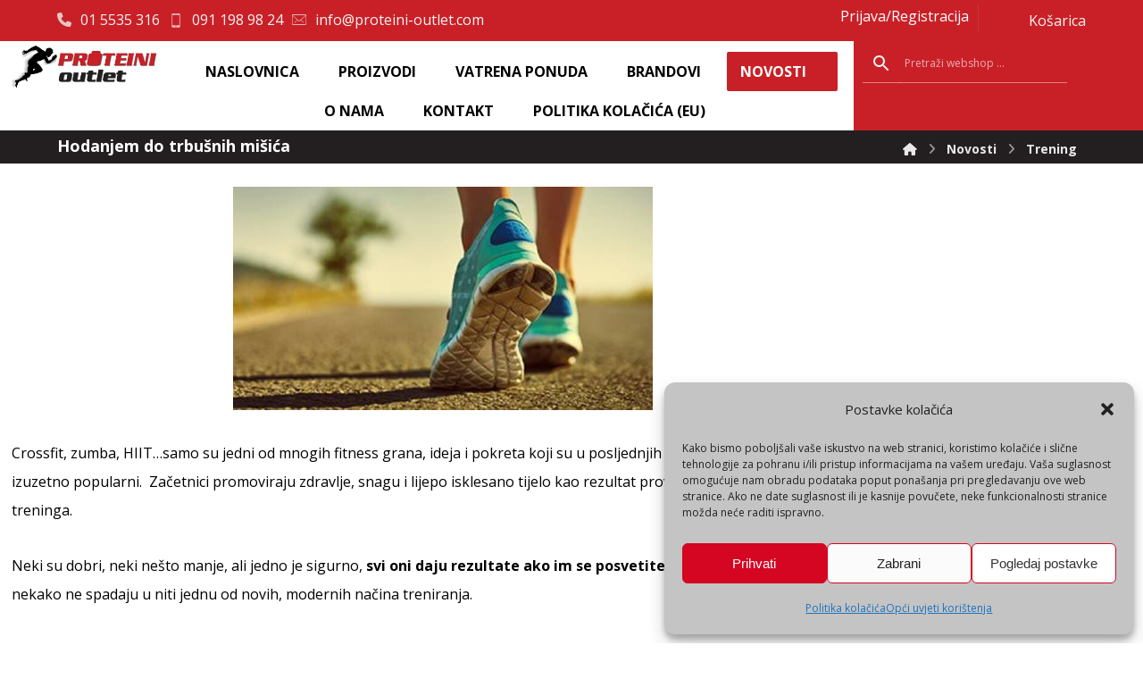

--- FILE ---
content_type: text/html; charset=UTF-8
request_url: https://www.proteini-outlet.com/hodanjem-do-trbusnih-misica/
body_size: 49741
content:
<!DOCTYPE html>
				<html lang="hr">
				<head>

					<meta http-equiv="Content-Type" content="text/html; charset=UTF-8"/>

					<meta name="viewport" content="width=device-width, initial-scale=1.0, minimum-scale=1.0"/><meta name='robots' content='index, follow, max-image-preview:large, max-snippet:-1, max-video-preview:-1' />
	<style>img:is([sizes="auto" i], [sizes^="auto," i]) { contain-intrinsic-size: 3000px 1500px }</style>
	
<!-- Google Tag Manager for WordPress by gtm4wp.com -->
<!-- Optimized with WP Meteor v3.4.16 - https://wordpress.org/plugins/wp-meteor/ --><script data-wpmeteor-nooptimize="true" >var _wpmeteor={"gdpr":true,"rdelay":2000,"preload":true,"elementor-animations":true,"elementor-pp":true,"v":"3.4.16","rest_url":"https:\/\/www.proteini-outlet.com\/wp-json\/"};(()=>{try{new MutationObserver(function(){}),new Promise(function(){}),Object.assign({},{}),document.fonts.ready.then(function(){})}catch{s="wpmeteordisable=1",i=document.location.href,i.match(/[?&]wpmeteordisable/)||(o="",i.indexOf("?")==-1?i.indexOf("#")==-1?o=i+"?"+s:o=i.replace("#","?"+s+"#"):i.indexOf("#")==-1?o=i+"&"+s:o=i.replace("#","&"+s+"#"),document.location.href=o)}var s,i,o;})();

</script><script data-wpmeteor-nooptimize="true" >(()=>{var v="addEventListener",ue="removeEventListener",p="getAttribute",L="setAttribute",pe="removeAttribute",N="hasAttribute",St="querySelector",F=St+"All",U="appendChild",Q="removeChild",fe="createElement",T="tagName",Ae="getOwnPropertyDescriptor",y="prototype",W="__lookupGetter__",Ee="__lookupSetter__",m="DOMContentLoaded",f="load",B="pageshow",me="error";var d=window,c=document,Te=c.documentElement;var $=console.error;var Ke=!0,X=class{constructor(){this.known=[]}init(){let t,n,s=(r,a)=>{if(Ke&&r&&r.fn&&!r.__wpmeteor){let o=function(i){return i===r?this:(c[v](m,l=>{i.call(c,r,l,"jQueryMock")}),this)};this.known.push([r,r.fn.ready,r.fn.init?.prototype?.ready]),r.fn.ready=o,r.fn.init?.prototype?.ready&&(r.fn.init.prototype.ready=o),r.__wpmeteor=!0}return r};window.jQuery||window.$,Object.defineProperty(window,"jQuery",{get(){return t},set(r){t=s(r,"jQuery")},configurable:!0}),Object.defineProperty(window,"$",{get(){return n},set(r){n=s(r,"$")},configurable:!0})}unmock(){this.known.forEach(([t,n,s])=>{t.fn.ready=n,t.fn.init?.prototype?.ready&&s&&(t.fn.init.prototype.ready=s)}),Ke=!1}};var ge="fpo:first-interaction",he="fpo:replay-captured-events";var Je="fpo:element-loaded",Se="fpo:images-loaded",M="fpo:the-end";var Z="click",V=window,Qe=V.addEventListener.bind(V),Xe=V.removeEventListener.bind(V),Ge="removeAttribute",ve="getAttribute",Gt="setAttribute",Ne=["touchstart","touchmove","touchend","touchcancel","keydown","wheel"],Ze=["mouseover","mouseout",Z],Nt=["touchstart","touchend","touchcancel","mouseover","mouseout",Z],R="data-wpmeteor-";var Ue="dispatchEvent",je=e=>{let t=new MouseEvent(Z,{view:e.view,bubbles:!0,cancelable:!0});return Object.defineProperty(t,"target",{writable:!1,value:e.target}),t},Be=class{static capture(){let t=!1,[,n,s]=`${window.Promise}`.split(/[\s[(){]+/s);if(V["__"+s+n])return;let r=[],a=o=>{if(o.target&&Ue in o.target){if(!o.isTrusted)return;if(o.cancelable&&!Ne.includes(o.type))try{o.preventDefault()}catch{}o.stopImmediatePropagation(),o.type===Z?r.push(je(o)):Nt.includes(o.type)&&r.push(o),o.target[Gt](R+o.type,!0),t||(t=!0,V[Ue](new CustomEvent(ge)))}};V.addEventListener(he,()=>{Ze.forEach(l=>Xe(l,a,{passive:!1,capture:!0})),Ne.forEach(l=>Xe(l,a,{passive:!0,capture:!0}));let o;for(;o=r.shift();){var i=o.target;i[ve](R+"touchstart")&&i[ve](R+"touchend")&&!i[ve](R+Z)?(i[ve](R+"touchmove")||r.push(je(o)),i[Ge](R+"touchstart"),i[Ge](R+"touchend")):i[Ge](R+o.type),i[Ue](o)}}),Ze.forEach(o=>Qe(o,a,{passive:!1,capture:!0})),Ne.forEach(o=>Qe(o,a,{passive:!0,capture:!0}))}};var et=Be;var j=class{constructor(){this.l=[]}emit(t,n=null){this.l[t]&&this.l[t].forEach(s=>s(n))}on(t,n){this.l[t]||=[],this.l[t].push(n)}off(t,n){this.l[t]=(this.l[t]||[]).filter(s=>s!==n)}};var D=new j;var ye=c[fe]("span");ye[L]("id","elementor-device-mode");ye[L]("class","elementor-screen-only");var Ut=!1,tt=()=>(Ut||c.body[U](ye),getComputedStyle(ye,":after").content.replace(/"/g,""));var rt=e=>e[p]("class")||"",nt=(e,t)=>e[L]("class",t),st=()=>{d[v](f,function(){let e=tt(),t=Math.max(Te.clientWidth||0,d.innerWidth||0),n=Math.max(Te.clientHeight||0,d.innerHeight||0),s=["_animation_"+e,"animation_"+e,"_animation","_animation","animation"];Array.from(c[F](".elementor-invisible")).forEach(r=>{let a=r.getBoundingClientRect();if(a.top+d.scrollY<=n&&a.left+d.scrollX<t)try{let i=JSON.parse(r[p]("data-settings"));if(i.trigger_source)return;let l=i._animation_delay||i.animation_delay||0,u,E;for(var o=0;o<s.length;o++)if(i[s[o]]){E=s[o],u=i[E];break}if(u){let q=rt(r),J=u==="none"?q:q+" animated "+u,At=setTimeout(()=>{nt(r,J.replace(/\belementor-invisible\b/,"")),s.forEach(Tt=>delete i[Tt]),r[L]("data-settings",JSON.stringify(i))},l);D.on("fi",()=>{clearTimeout(At),nt(r,rt(r).replace(new RegExp("\b"+u+"\b"),""))})}}catch(i){console.error(i)}})})};var ot="data-in-mega_smartmenus",it=()=>{let e=c[fe]("div");e.innerHTML='<span class="sub-arrow --wp-meteor"><i class="fa" aria-hidden="true"></i></span>';let t=e.firstChild,n=s=>{let r=[];for(;s=s.previousElementSibling;)r.push(s);return r};c[v](m,function(){Array.from(c[F](".pp-advanced-menu ul")).forEach(s=>{if(s[p](ot))return;(s[p]("class")||"").match(/\bmega-menu\b/)&&s[F]("ul").forEach(o=>{o[L](ot,!0)});let r=n(s),a=r.filter(o=>o).filter(o=>o[T]==="A").pop();if(a||(a=r.map(o=>Array.from(o[F]("a"))).filter(o=>o).flat().pop()),a){let o=t.cloneNode(!0);a[U](o),new MutationObserver(l=>{l.forEach(({addedNodes:u})=>{u.forEach(E=>{if(E.nodeType===1&&E[T]==="SPAN")try{a[Q](o)}catch{}})})}).observe(a,{childList:!0})}})})};var w="readystatechange",A="message";var Y="SCRIPT",g="data-wpmeteor-",b=Object.defineProperty,Ve=Object.defineProperties,P="javascript/blocked",Pe=/^\s*(application|text)\/javascript|module\s*$/i,mt="requestAnimationFrame",gt="requestIdleCallback",ie="setTimeout",Ie="__dynamic",I=d.constructor.name+"::",ce=c.constructor.name+"::",ht=function(e,t){t=t||d;for(var n=0;n<this.length;n++)e.call(t,this[n],n,this)};"NodeList"in d&&!NodeList[y].forEach&&(NodeList[y].forEach=ht);"HTMLCollection"in d&&!HTMLCollection[y].forEach&&(HTMLCollection[y].forEach=ht);_wpmeteor["elementor-animations"]&&st(),_wpmeteor["elementor-pp"]&&it();var _e=[],Le=[],ee=[],se=!1,k=[],h={},He=!1,Bt=0,H=c.visibilityState==="visible"?d[mt]:d[ie],vt=d[gt]||H;c[v]("visibilitychange",()=>{H=c.visibilityState==="visible"?d[mt]:d[ie],vt=d[gt]||H});var C=d[ie],De,z=["src","type"],x=Object,te="definePropert";x[te+"y"]=(e,t,n)=>{if(e===d&&["jQuery","onload"].indexOf(t)>=0||(e===c||e===c.body)&&["readyState","write","writeln","on"+w].indexOf(t)>=0)return["on"+w,"on"+f].indexOf(t)&&n.set&&(h["on"+w]=h["on"+w]||[],h["on"+w].push(n.set)),e;if(e instanceof HTMLScriptElement&&z.indexOf(t)>=0){if(!e[t+"__def"]){let s=x[Ae](e,t);b(e,t,{set(r){return e[t+"__set"]?e[t+"__set"].call(e,r):s.set.call(e,r)},get(){return e[t+"__get"]?e[t+"__get"].call(e):s.get.call(e)}}),e[t+"__def"]=!0}return n.get&&(e[t+"__get"]=n.get),n.set&&(e[t+"__set"]=n.set),e}return b(e,t,n)};x[te+"ies"]=(e,t)=>{for(let n in t)x[te+"y"](e,n,t[n]);for(let n of x.getOwnPropertySymbols(t))x[te+"y"](e,n,t[n]);return e};var qe=EventTarget[y][v],yt=EventTarget[y][ue],ae=qe.bind(c),Ct=yt.bind(c),G=qe.bind(d),_t=yt.bind(d),Lt=Document[y].createElement,le=Lt.bind(c),de=c.__proto__[W]("readyState").bind(c),ct="loading";b(c,"readyState",{get(){return ct},set(e){return ct=e}});var at=e=>k.filter(([t,,n],s)=>{if(!(e.indexOf(t.type)<0)){n||(n=t.target);try{let r=n.constructor.name+"::"+t.type;for(let a=0;a<h[r].length;a++)if(h[r][a]){let o=r+"::"+s+"::"+a;if(!xe[o])return!0}}catch{}}}).length,oe,xe={},K=e=>{k.forEach(([t,n,s],r)=>{if(!(e.indexOf(t.type)<0)){s||(s=t.target);try{let a=s.constructor.name+"::"+t.type;if((h[a]||[]).length)for(let o=0;o<h[a].length;o++){let i=h[a][o];if(i){let l=a+"::"+r+"::"+o;if(!xe[l]){xe[l]=!0,c.readyState=n,oe=a;try{Bt++,!i[y]||i[y].constructor===i?i.bind(s)(t):i(t)}catch(u){$(u,i)}oe=null}}}}catch(a){$(a)}}})};ae(m,e=>{k.push([new e.constructor(m,e),de(),c])});ae(w,e=>{k.push([new e.constructor(w,e),de(),c])});G(m,e=>{k.push([new e.constructor(m,e),de(),d])});G(f,e=>{He=!0,k.push([new e.constructor(f,e),de(),d]),O||K([m,w,A,f,B])});G(B,e=>{k.push([new e.constructor(B,e),de(),d]),O||K([m,w,A,f,B])});var wt=e=>{k.push([e,c.readyState,d])},Ot=d[W]("onmessage"),Rt=d[Ee]("onmessage"),Pt=()=>{_t(A,wt),(h[I+"message"]||[]).forEach(e=>{G(A,e)}),b(d,"onmessage",{get:Ot,set:Rt})};G(A,wt);var Dt=new X;Dt.init();var Fe=()=>{!O&&!se&&(O=!0,c.readyState="loading",H($e),H(S)),He||G(f,()=>{Fe()})};G(ge,()=>{Fe()});D.on(Se,()=>{Fe()});_wpmeteor.rdelay>=0&&et.capture();var re=[-1],Ce=e=>{re=re.filter(t=>t!==e.target),re.length||C(D.emit.bind(D,M))};var O=!1,S=()=>{let e=_e.shift();if(e)e[p](g+"src")?e[N]("async")||e[Ie]?(e.isConnected&&(re.push(e),setTimeout(Ce,1e3,{target:e})),Oe(e,Ce),C(S)):Oe(e,C.bind(null,S)):(e.origtype==P&&Oe(e),C(S));else if(Le.length)_e.push(...Le),Le.length=0,C(S);else if(at([m,w,A]))K([m,w,A]),C(S);else if(He)if(at([f,B,A]))K([f,B,A]),C(S);else if(re.length>1)vt(S);else if(ee.length)_e.push(...ee),ee.length=0,C(S);else{if(d.RocketLazyLoadScripts)try{RocketLazyLoadScripts.run()}catch(t){$(t)}c.readyState="complete",Pt(),Dt.unmock(),O=!1,se=!0,d[ie](()=>Ce({target:-1}))}else O=!1},xt=e=>{let t=le(Y),n=e.attributes;for(var s=n.length-1;s>=0;s--)n[s].name.startsWith(g)||t[L](n[s].name,n[s].value);let r=e[p](g+"type");r?t.type=r:t.type="text/javascript",(e.textContent||"").match(/^\s*class RocketLazyLoadScripts/)?t.textContent=e.textContent.replace(/^\s*class\s*RocketLazyLoadScripts/,"window.RocketLazyLoadScripts=class").replace("RocketLazyLoadScripts.run();",""):t.textContent=e.textContent;for(let a of["onload","onerror","onreadystatechange"])e[a]&&(t[a]=e[a]);return t},Oe=(e,t)=>{let n=e[p](g+"src");if(n){let s=qe.bind(e);e.isConnected&&t&&(s(f,t),s(me,t)),e.origtype=e[p](g+"type")||"text/javascript",e.origsrc=n,(!e.isConnected||e[N]("nomodule")||e.type&&!Pe.test(e.type))&&t&&t(new Event(f,{target:e}))}else e.origtype===P?(e.origtype=e[p](g+"type")||"text/javascript",e[pe]("integrity"),e.textContent=e.textContent+`
`):t&&t(new Event(f,{target:e}))},We=(e,t)=>{let n=(h[e]||[]).indexOf(t);if(n>=0)return h[e][n]=void 0,!0},lt=(e,t,...n)=>{if("HTMLDocument::"+m==oe&&e===m&&!t.toString().match(/jQueryMock/)){D.on(M,c[v].bind(c,e,t,...n));return}if(t&&(e===m||e===w)){let s=ce+e;h[s]=h[s]||[],h[s].push(t),se&&K([e]);return}return ae(e,t,...n)},dt=(e,t,...n)=>{if(e===m){let s=ce+e;We(s,t)}return Ct(e,t,...n)};Ve(c,{[v]:{get(){return lt},set(){return lt}},[ue]:{get(){return dt},set(){return dt}}});var ne=c.createDocumentFragment(),$e=()=>{ne.hasChildNodes()&&(c.head[U](ne),ne=c.createDocumentFragment())},ut={},we=e=>{if(e)try{let t=new URL(e,c.location.href),n=t.origin;if(n&&!ut[n]&&c.location.host!==t.host){let s=le("link");s.rel="preconnect",s.href=n,ne[U](s),ut[n]=!0,O&&H($e)}}catch{}},be={},kt=(e,t,n,s)=>{let r=le("link");r.rel=t?"modulepre"+f:"pre"+f,r.as="script",n&&r[L]("crossorigin",n),s&&r[L]("integrity",s);try{e=new URL(e,c.location.href).href}catch{}r.href=e,ne[U](r),be[e]=!0,O&&H($e)},ke=function(...e){let t=le(...e);if(!e||e[0].toUpperCase()!==Y||!O)return t;let n=t[L].bind(t),s=t[p].bind(t),r=t[pe].bind(t),a=t[N].bind(t),o=t[W]("attributes").bind(t);return z.forEach(i=>{let l=t[W](i).bind(t),u=t[Ee](i).bind(t);x[te+"y"](t,i,{set(E){return i==="type"&&E&&!Pe.test(E)?n(i,E):((i==="src"&&E||i==="type"&&E&&t.origsrc)&&n("type",P),E?n(g+i,E):r(g+i))},get(){let E=t[p](g+i);if(i==="src")try{return new URL(E,c.location.href).href}catch{}return E}}),b(t,"orig"+i,{set(E){return u(E)},get(){return l()}})}),t[L]=function(i,l){if(z.includes(i))return i==="type"&&l&&!Pe.test(l)?n(i,l):((i==="src"&&l||i==="type"&&l&&t.origsrc)&&n("type",P),l?n(g+i,l):r(g+i));n(i,l)},t[p]=function(i){let l=z.indexOf(i)>=0?s(g+i):s(i);if(i==="src")try{return new URL(l,c.location.href).href}catch{}return l},t[N]=function(i){return z.indexOf(i)>=0?a(g+i):a(i)},b(t,"attributes",{get(){return[...o()].filter(l=>l.name!=="type").map(l=>({name:l.name.match(new RegExp(g))?l.name.replace(g,""):l.name,value:l.value}))}}),t[Ie]=!0,t};Object.defineProperty(Document[y],"createElement",{set(e){e!==ke&&(De=e)},get(){return De||ke}});var Re=new Set,ze=new MutationObserver(e=>{e.forEach(({removedNodes:t,addedNodes:n,target:s})=>{t.forEach(r=>{r.nodeType===1&&Y===r[T]&&"origtype"in r&&Re.delete(r)}),n.forEach(r=>{if(r.nodeType===1)if(Y===r[T]){if("origtype"in r){if(r.origtype!==P)return}else if(r[p]("type")!==P)return;"origtype"in r||z.forEach(o=>{let i=r[W](o).bind(r),l=r[Ee](o).bind(r);b(r,"orig"+o,{set(u){return l(u)},get(){return i()}})});let a=r[p](g+"src");if(Re.has(r)&&$("Inserted twice",r),r.parentNode){Re.add(r);let o=r[p](g+"type");(a||"").match(/\/gtm.js\?/)||r[N]("async")||r[Ie]?(ee.push(r),we(a)):r[N]("defer")||o==="module"?(Le.push(r),we(a)):(a&&!r[N]("nomodule")&&!be[a]&&kt(a,o==="module",r[N]("crossorigin")&&r[p]("crossorigin"),r[p]("integrity")),_e.push(r))}else r[v](f,o=>o.target.parentNode[Q](o.target)),r[v](me,o=>o.target.parentNode[Q](o.target)),s[U](r)}else r[T]==="LINK"&&r[p]("as")==="script"&&(be[r[p]("href")]=!0)})})}),bt={childList:!0,subtree:!0};ze.observe(c.documentElement,bt);var Mt=HTMLElement[y].attachShadow;HTMLElement[y].attachShadow=function(e){let t=Mt.call(this,e);return e.mode==="open"&&ze.observe(t,bt),t};(()=>{let e=x[Ae](HTMLIFrameElement[y],"src");b(HTMLIFrameElement[y],"src",{get(){return this.dataset.fpoSrc?this.dataset.fpoSrc:e.get.call(this)},set(t){delete this.dataset.fpoSrc,e.set.call(this,t)}})})();D.on(M,()=>{(!De||De===ke)&&(Document[y].createElement=Lt,ze.disconnect()),dispatchEvent(new CustomEvent(he)),dispatchEvent(new CustomEvent(M))});var Me=e=>{let t,n;!c.currentScript||!c.currentScript.parentNode?(t=c.body,n=t.lastChild):(n=c.currentScript,t=n.parentNode);try{let s=le("div");s.innerHTML=e,Array.from(s.childNodes).forEach(r=>{r.nodeName===Y?t.insertBefore(xt(r),n):t.insertBefore(r,n)})}catch(s){$(s)}},pt=e=>Me(e+`
`);Ve(c,{write:{get(){return Me},set(e){return Me=e}},writeln:{get(){return pt},set(e){return pt=e}}});var ft=(e,t,...n)=>{if(I+m==oe&&e===m&&!t.toString().match(/jQueryMock/)){D.on(M,d[v].bind(d,e,t,...n));return}if(I+f==oe&&e===f){D.on(M,d[v].bind(d,e,t,...n));return}if(t&&(e===f||e===B||e===m||e===A&&!se)){let s=e===m?ce+e:I+e;h[s]=h[s]||[],h[s].push(t),se&&K([e]);return}return G(e,t,...n)},Et=(e,t,...n)=>{if(e===f||e===m||e===B){let s=e===m?ce+e:I+e;We(s,t)}return _t(e,t,...n)};Ve(d,{[v]:{get(){return ft},set(){return ft}},[ue]:{get(){return Et},set(){return Et}}});var Ye=e=>{let t;return{get(){return t},set(n){return t&&We(e,n),h[e]=h[e]||[],h[e].push(n),t=n}}};G(Je,e=>{let{target:t,event:n}=e.detail,s=t===d?c.body:t,r=s[p](g+"on"+n.type);s[pe](g+"on"+n.type);try{let a=new Function("event",r);t===d?d[v](f,a.bind(t,n)):a.call(t,n)}catch(a){console.err(a)}});{let e=Ye(I+f);b(d,"onload",e),ae(m,()=>{b(c.body,"onload",e)})}b(c,"onreadystatechange",Ye(ce+w));b(d,"onmessage",Ye(I+A));(()=>{let e=d.innerHeight,t=d.innerWidth,n=r=>{let o={"4g":1250,"3g":2500,"2g":2500}[(navigator.connection||{}).effectiveType]||0,i=r.getBoundingClientRect(),l={top:-1*e-o,left:-1*t-o,bottom:e+o,right:t+o};return!(i.left>=l.right||i.right<=l.left||i.top>=l.bottom||i.bottom<=l.top)},s=(r=!0)=>{let a=1,o=-1,i={},l=()=>{o++,--a||d[ie](D.emit.bind(D,Se),_wpmeteor.rdelay)};Array.from(c.getElementsByTagName("*")).forEach(u=>{let E,q,J;if(u[T]==="IMG"){let _=u.currentSrc||u.src;_&&!i[_]&&!_.match(/^data:/i)&&((u.loading||"").toLowerCase()!=="lazy"||n(u))&&(E=_)}else if(u[T]===Y)we(u[p](g+"src"));else if(u[T]==="LINK"&&u[p]("as")==="script"&&["pre"+f,"modulepre"+f].indexOf(u[p]("rel"))>=0)be[u[p]("href")]=!0;else if((q=d.getComputedStyle(u))&&(J=(q.backgroundImage||"").match(/^url\s*\((.*?)\)/i))&&(J||[]).length){let _=J[0].slice(4,-1).replace(/"/g,"");!i[_]&&!_.match(/^data:/i)&&(E=_)}if(E){i[E]=!0;let _=new Image;r&&(a++,_[v](f,l),_[v](me,l)),_.src=E}}),c.fonts.ready.then(()=>{l()})};_wpmeteor.rdelay===0?ae(m,s):G(f,s)})();})();
//1.0.42

</script><script  type="javascript/blocked" data-wpmeteor-type="text/javascript"  data-cfasync="false" data-pagespeed-no-defer>
	var gtm4wp_datalayer_name = "dataLayer";
	var dataLayer = dataLayer || [];
	const gtm4wp_use_sku_instead = false;
	const gtm4wp_currency = 'EUR';
	const gtm4wp_product_per_impression = 10;
	const gtm4wp_clear_ecommerce = false;
</script>
<!-- End Google Tag Manager for WordPress by gtm4wp.com -->
	<!-- This site is optimized with the Yoast SEO plugin v25.0 - https://yoast.com/wordpress/plugins/seo/ -->
	<title>Hodanje kao način do trbušnjaka: Iznenađujuća istina</title>
	<meta name="description" content="Otkrijte kako hodanje može pomoći u postizanju onih željenih trbušnih mišića. Ovaj članak objašnjava prednosti uključivanja hodanja u vašu fitness rutinu i nudi savjete za maksimiziranje rezultata." />
	<link rel="canonical" href="https://www.proteini-outlet.com/hodanjem-do-trbusnih-misica/" />
	<meta property="og:locale" content="hr_HR" />
	<meta property="og:type" content="article" />
	<meta property="og:title" content="Hodanje kao način do trbušnjaka: Iznenađujuća istina" />
	<meta property="og:description" content="Otkrijte kako hodanje može pomoći u postizanju onih željenih trbušnih mišića. Ovaj članak objašnjava prednosti uključivanja hodanja u vašu fitness rutinu i nudi savjete za maksimiziranje rezultata." />
	<meta property="og:url" content="https://www.proteini-outlet.com/hodanjem-do-trbusnih-misica/" />
	<meta property="og:site_name" content="Proteini outlet" />
	<meta property="article:publisher" content="https://www.facebook.com/Proteini.Outlet" />
	<meta property="article:published_time" content="2021-05-27T23:00:55+00:00" />
	<meta property="article:modified_time" content="2024-10-09T05:54:02+00:00" />
	<meta property="og:image" content="https://www.proteini-outlet.com/wp-content/uploads/2020/12/hodanjem-do-trbusnih-misica-proteini-outlet.jpg" />
	<meta property="og:image:width" content="470" />
	<meta property="og:image:height" content="250" />
	<meta property="og:image:type" content="image/jpeg" />
	<meta name="author" content="Emil" />
	<meta name="twitter:card" content="summary_large_image" />
	<meta name="twitter:label1" content="Napisao/la" />
	<meta name="twitter:data1" content="Emil" />
	<meta name="twitter:label2" content="Procijenjeno vrijeme čitanja" />
	<meta name="twitter:data2" content="4 minute" />
	<script type="application/ld+json" class="yoast-schema-graph">{"@context":"https://schema.org","@graph":[{"@type":"Article","@id":"https://www.proteini-outlet.com/hodanjem-do-trbusnih-misica/#article","isPartOf":{"@id":"https://www.proteini-outlet.com/hodanjem-do-trbusnih-misica/"},"author":{"name":"Emil","@id":"https://www.proteini-outlet.com/#/schema/person/e4b270a06231ca3a1aba6fa289d045d5"},"headline":"Hodanjem do trbušnih mišića","datePublished":"2021-05-27T23:00:55+00:00","dateModified":"2024-10-09T05:54:02+00:00","mainEntityOfPage":{"@id":"https://www.proteini-outlet.com/hodanjem-do-trbusnih-misica/"},"wordCount":527,"commentCount":0,"publisher":{"@id":"https://www.proteini-outlet.com/#organization"},"image":{"@id":"https://www.proteini-outlet.com/hodanjem-do-trbusnih-misica/#primaryimage"},"thumbnailUrl":"https://www.proteini-outlet.com/wp-content/uploads/2020/12/hodanjem-do-trbusnih-misica-proteini-outlet.jpg","articleSection":["Trening"],"inLanguage":"hr","potentialAction":[{"@type":"CommentAction","name":"Comment","target":["https://www.proteini-outlet.com/hodanjem-do-trbusnih-misica/#respond"]}]},{"@type":"WebPage","@id":"https://www.proteini-outlet.com/hodanjem-do-trbusnih-misica/","url":"https://www.proteini-outlet.com/hodanjem-do-trbusnih-misica/","name":"Hodanje kao način do trbušnjaka: Iznenađujuća istina","isPartOf":{"@id":"https://www.proteini-outlet.com/#website"},"primaryImageOfPage":{"@id":"https://www.proteini-outlet.com/hodanjem-do-trbusnih-misica/#primaryimage"},"image":{"@id":"https://www.proteini-outlet.com/hodanjem-do-trbusnih-misica/#primaryimage"},"thumbnailUrl":"https://www.proteini-outlet.com/wp-content/uploads/2020/12/hodanjem-do-trbusnih-misica-proteini-outlet.jpg","datePublished":"2021-05-27T23:00:55+00:00","dateModified":"2024-10-09T05:54:02+00:00","description":"Otkrijte kako hodanje može pomoći u postizanju onih željenih trbušnih mišića. Ovaj članak objašnjava prednosti uključivanja hodanja u vašu fitness rutinu i nudi savjete za maksimiziranje rezultata.","breadcrumb":{"@id":"https://www.proteini-outlet.com/hodanjem-do-trbusnih-misica/#breadcrumb"},"inLanguage":"hr","potentialAction":[{"@type":"ReadAction","target":["https://www.proteini-outlet.com/hodanjem-do-trbusnih-misica/"]}]},{"@type":"ImageObject","inLanguage":"hr","@id":"https://www.proteini-outlet.com/hodanjem-do-trbusnih-misica/#primaryimage","url":"https://www.proteini-outlet.com/wp-content/uploads/2020/12/hodanjem-do-trbusnih-misica-proteini-outlet.jpg","contentUrl":"https://www.proteini-outlet.com/wp-content/uploads/2020/12/hodanjem-do-trbusnih-misica-proteini-outlet.jpg","width":470,"height":250},{"@type":"BreadcrumbList","@id":"https://www.proteini-outlet.com/hodanjem-do-trbusnih-misica/#breadcrumb","itemListElement":[{"@type":"ListItem","position":1,"name":"Početna stranica","item":"https://www.proteini-outlet.com/"},{"@type":"ListItem","position":2,"name":"Novosti","item":"https://www.proteini-outlet.com/novosti/"},{"@type":"ListItem","position":3,"name":"Hodanjem do trbušnih mišića"}]},{"@type":"WebSite","@id":"https://www.proteini-outlet.com/#website","url":"https://www.proteini-outlet.com/","name":"Proteini outlet","description":"webshop","publisher":{"@id":"https://www.proteini-outlet.com/#organization"},"potentialAction":[{"@type":"SearchAction","target":{"@type":"EntryPoint","urlTemplate":"https://www.proteini-outlet.com/?s={search_term_string}"},"query-input":{"@type":"PropertyValueSpecification","valueRequired":true,"valueName":"search_term_string"}}],"inLanguage":"hr"},{"@type":"Organization","@id":"https://www.proteini-outlet.com/#organization","name":"Proteini outlet","url":"https://www.proteini-outlet.com/","logo":{"@type":"ImageObject","inLanguage":"hr","@id":"https://www.proteini-outlet.com/#/schema/logo/image/","url":"https://www.proteini-outlet.com/wp-content/uploads/2020/10/proteini-outlet-logo.png","contentUrl":"https://www.proteini-outlet.com/wp-content/uploads/2020/10/proteini-outlet-logo.png","width":656,"height":209,"caption":"Proteini outlet"},"image":{"@id":"https://www.proteini-outlet.com/#/schema/logo/image/"},"sameAs":["https://www.facebook.com/Proteini.Outlet","https://www.instagram.com/proteinioutlet/","https://www.youtube.com/@proteinioutlet6218"]},{"@type":"Person","@id":"https://www.proteini-outlet.com/#/schema/person/e4b270a06231ca3a1aba6fa289d045d5","name":"Emil","url":"https://www.proteini-outlet.com/author/emil/"}]}</script>
	<!-- / Yoast SEO plugin. -->


<link rel='dns-prefetch' href='//fonts.googleapis.com' />
<link rel="alternate" type="application/rss+xml" title="Proteini outlet &raquo; Kanal" href="https://www.proteini-outlet.com/feed/" />
<link rel="alternate" type="application/rss+xml" title="Proteini outlet &raquo; Kanal komentara" href="https://www.proteini-outlet.com/comments/feed/" />
<link rel="alternate" type="application/rss+xml" title="Proteini outlet &raquo; Hodanjem do trbušnih mišića Kanal komentara" href="https://www.proteini-outlet.com/hodanjem-do-trbusnih-misica/feed/" />
<script  type="javascript/blocked" data-wpmeteor-type="text/javascript" >
window._wpemojiSettings = {"baseUrl":"https:\/\/s.w.org\/images\/core\/emoji\/16.0.1\/72x72\/","ext":".png","svgUrl":"https:\/\/s.w.org\/images\/core\/emoji\/16.0.1\/svg\/","svgExt":".svg","source":{"concatemoji":"https:\/\/www.proteini-outlet.com\/wp-includes\/js\/wp-emoji-release.min.js?ver=6.8.3"}};
/*! This file is auto-generated */
!function(s,n){var o,i,e;function c(e){try{var t={supportTests:e,timestamp:(new Date).valueOf()};sessionStorage.setItem(o,JSON.stringify(t))}catch(e){}}function p(e,t,n){e.clearRect(0,0,e.canvas.width,e.canvas.height),e.fillText(t,0,0);var t=new Uint32Array(e.getImageData(0,0,e.canvas.width,e.canvas.height).data),a=(e.clearRect(0,0,e.canvas.width,e.canvas.height),e.fillText(n,0,0),new Uint32Array(e.getImageData(0,0,e.canvas.width,e.canvas.height).data));return t.every(function(e,t){return e===a[t]})}function u(e,t){e.clearRect(0,0,e.canvas.width,e.canvas.height),e.fillText(t,0,0);for(var n=e.getImageData(16,16,1,1),a=0;a<n.data.length;a++)if(0!==n.data[a])return!1;return!0}function f(e,t,n,a){switch(t){case"flag":return n(e,"\ud83c\udff3\ufe0f\u200d\u26a7\ufe0f","\ud83c\udff3\ufe0f\u200b\u26a7\ufe0f")?!1:!n(e,"\ud83c\udde8\ud83c\uddf6","\ud83c\udde8\u200b\ud83c\uddf6")&&!n(e,"\ud83c\udff4\udb40\udc67\udb40\udc62\udb40\udc65\udb40\udc6e\udb40\udc67\udb40\udc7f","\ud83c\udff4\u200b\udb40\udc67\u200b\udb40\udc62\u200b\udb40\udc65\u200b\udb40\udc6e\u200b\udb40\udc67\u200b\udb40\udc7f");case"emoji":return!a(e,"\ud83e\udedf")}return!1}function g(e,t,n,a){var r="undefined"!=typeof WorkerGlobalScope&&self instanceof WorkerGlobalScope?new OffscreenCanvas(300,150):s.createElement("canvas"),o=r.getContext("2d",{willReadFrequently:!0}),i=(o.textBaseline="top",o.font="600 32px Arial",{});return e.forEach(function(e){i[e]=t(o,e,n,a)}),i}function t(e){var t=s.createElement("script");t.src=e,t.defer=!0,s.head.appendChild(t)}"undefined"!=typeof Promise&&(o="wpEmojiSettingsSupports",i=["flag","emoji"],n.supports={everything:!0,everythingExceptFlag:!0},e=new Promise(function(e){s.addEventListener("DOMContentLoaded",e,{once:!0})}),new Promise(function(t){var n=function(){try{var e=JSON.parse(sessionStorage.getItem(o));if("object"==typeof e&&"number"==typeof e.timestamp&&(new Date).valueOf()<e.timestamp+604800&&"object"==typeof e.supportTests)return e.supportTests}catch(e){}return null}();if(!n){if("undefined"!=typeof Worker&&"undefined"!=typeof OffscreenCanvas&&"undefined"!=typeof URL&&URL.createObjectURL&&"undefined"!=typeof Blob)try{var e="postMessage("+g.toString()+"("+[JSON.stringify(i),f.toString(),p.toString(),u.toString()].join(",")+"));",a=new Blob([e],{type:"text/javascript"}),r=new Worker(URL.createObjectURL(a),{name:"wpTestEmojiSupports"});return void(r.onmessage=function(e){c(n=e.data),r.terminate(),t(n)})}catch(e){}c(n=g(i,f,p,u))}t(n)}).then(function(e){for(var t in e)n.supports[t]=e[t],n.supports.everything=n.supports.everything&&n.supports[t],"flag"!==t&&(n.supports.everythingExceptFlag=n.supports.everythingExceptFlag&&n.supports[t]);n.supports.everythingExceptFlag=n.supports.everythingExceptFlag&&!n.supports.flag,n.DOMReady=!1,n.readyCallback=function(){n.DOMReady=!0}}).then(function(){return e}).then(function(){var e;n.supports.everything||(n.readyCallback(),(e=n.source||{}).concatemoji?t(e.concatemoji):e.wpemoji&&e.twemoji&&(t(e.twemoji),t(e.wpemoji)))}))}((window,document),window._wpemojiSettings);
</script>
<style id='wp-emoji-styles-inline-css'>

	img.wp-smiley, img.emoji {
		display: inline !important;
		border: none !important;
		box-shadow: none !important;
		height: 1em !important;
		width: 1em !important;
		margin: 0 0.07em !important;
		vertical-align: -0.1em !important;
		background: none !important;
		padding: 0 !important;
	}
</style>
<link rel='stylesheet' id='wp-block-library-css' href='https://www.proteini-outlet.com/wp-includes/css/dist/block-library/style.min.css?ver=6.8.3' media='all' />
<style id='wp-block-library-theme-inline-css'>
.wp-block-audio :where(figcaption){color:#555;font-size:13px;text-align:center}.is-dark-theme .wp-block-audio :where(figcaption){color:#ffffffa6}.wp-block-audio{margin:0 0 1em}.wp-block-code{border:1px solid #ccc;border-radius:4px;font-family:Menlo,Consolas,monaco,monospace;padding:.8em 1em}.wp-block-embed :where(figcaption){color:#555;font-size:13px;text-align:center}.is-dark-theme .wp-block-embed :where(figcaption){color:#ffffffa6}.wp-block-embed{margin:0 0 1em}.blocks-gallery-caption{color:#555;font-size:13px;text-align:center}.is-dark-theme .blocks-gallery-caption{color:#ffffffa6}:root :where(.wp-block-image figcaption){color:#555;font-size:13px;text-align:center}.is-dark-theme :root :where(.wp-block-image figcaption){color:#ffffffa6}.wp-block-image{margin:0 0 1em}.wp-block-pullquote{border-bottom:4px solid;border-top:4px solid;color:currentColor;margin-bottom:1.75em}.wp-block-pullquote cite,.wp-block-pullquote footer,.wp-block-pullquote__citation{color:currentColor;font-size:.8125em;font-style:normal;text-transform:uppercase}.wp-block-quote{border-left:.25em solid;margin:0 0 1.75em;padding-left:1em}.wp-block-quote cite,.wp-block-quote footer{color:currentColor;font-size:.8125em;font-style:normal;position:relative}.wp-block-quote:where(.has-text-align-right){border-left:none;border-right:.25em solid;padding-left:0;padding-right:1em}.wp-block-quote:where(.has-text-align-center){border:none;padding-left:0}.wp-block-quote.is-large,.wp-block-quote.is-style-large,.wp-block-quote:where(.is-style-plain){border:none}.wp-block-search .wp-block-search__label{font-weight:700}.wp-block-search__button{border:1px solid #ccc;padding:.375em .625em}:where(.wp-block-group.has-background){padding:1.25em 2.375em}.wp-block-separator.has-css-opacity{opacity:.4}.wp-block-separator{border:none;border-bottom:2px solid;margin-left:auto;margin-right:auto}.wp-block-separator.has-alpha-channel-opacity{opacity:1}.wp-block-separator:not(.is-style-wide):not(.is-style-dots){width:100px}.wp-block-separator.has-background:not(.is-style-dots){border-bottom:none;height:1px}.wp-block-separator.has-background:not(.is-style-wide):not(.is-style-dots){height:2px}.wp-block-table{margin:0 0 1em}.wp-block-table td,.wp-block-table th{word-break:normal}.wp-block-table :where(figcaption){color:#555;font-size:13px;text-align:center}.is-dark-theme .wp-block-table :where(figcaption){color:#ffffffa6}.wp-block-video :where(figcaption){color:#555;font-size:13px;text-align:center}.is-dark-theme .wp-block-video :where(figcaption){color:#ffffffa6}.wp-block-video{margin:0 0 1em}:root :where(.wp-block-template-part.has-background){margin-bottom:0;margin-top:0;padding:1.25em 2.375em}
</style>
<style id='classic-theme-styles-inline-css'>
/*! This file is auto-generated */
.wp-block-button__link{color:#fff;background-color:#32373c;border-radius:9999px;box-shadow:none;text-decoration:none;padding:calc(.667em + 2px) calc(1.333em + 2px);font-size:1.125em}.wp-block-file__button{background:#32373c;color:#fff;text-decoration:none}
</style>
<link rel='stylesheet' id='codevz-blocks-css' href='https://www.proteini-outlet.com/wp-content/themes/xtra/assets/css/blocks.css?ver=6.8.3' media='all' />
<link rel='stylesheet' id='cr-frontend-css-css' href='https://www.proteini-outlet.com/wp-content/plugins/customer-reviews-woocommerce/css/frontend.css?ver=5.77.0' media='all' />
<link rel='stylesheet' id='cr-badges-css-css' href='https://www.proteini-outlet.com/wp-content/plugins/customer-reviews-woocommerce/css/badges.css?ver=5.77.0' media='all' />
<style id='global-styles-inline-css'>
:root{--wp--preset--aspect-ratio--square: 1;--wp--preset--aspect-ratio--4-3: 4/3;--wp--preset--aspect-ratio--3-4: 3/4;--wp--preset--aspect-ratio--3-2: 3/2;--wp--preset--aspect-ratio--2-3: 2/3;--wp--preset--aspect-ratio--16-9: 16/9;--wp--preset--aspect-ratio--9-16: 9/16;--wp--preset--color--black: #000000;--wp--preset--color--cyan-bluish-gray: #abb8c3;--wp--preset--color--white: #ffffff;--wp--preset--color--pale-pink: #f78da7;--wp--preset--color--vivid-red: #cf2e2e;--wp--preset--color--luminous-vivid-orange: #ff6900;--wp--preset--color--luminous-vivid-amber: #fcb900;--wp--preset--color--light-green-cyan: #7bdcb5;--wp--preset--color--vivid-green-cyan: #00d084;--wp--preset--color--pale-cyan-blue: #8ed1fc;--wp--preset--color--vivid-cyan-blue: #0693e3;--wp--preset--color--vivid-purple: #9b51e0;--wp--preset--gradient--vivid-cyan-blue-to-vivid-purple: linear-gradient(135deg,rgba(6,147,227,1) 0%,rgb(155,81,224) 100%);--wp--preset--gradient--light-green-cyan-to-vivid-green-cyan: linear-gradient(135deg,rgb(122,220,180) 0%,rgb(0,208,130) 100%);--wp--preset--gradient--luminous-vivid-amber-to-luminous-vivid-orange: linear-gradient(135deg,rgba(252,185,0,1) 0%,rgba(255,105,0,1) 100%);--wp--preset--gradient--luminous-vivid-orange-to-vivid-red: linear-gradient(135deg,rgba(255,105,0,1) 0%,rgb(207,46,46) 100%);--wp--preset--gradient--very-light-gray-to-cyan-bluish-gray: linear-gradient(135deg,rgb(238,238,238) 0%,rgb(169,184,195) 100%);--wp--preset--gradient--cool-to-warm-spectrum: linear-gradient(135deg,rgb(74,234,220) 0%,rgb(151,120,209) 20%,rgb(207,42,186) 40%,rgb(238,44,130) 60%,rgb(251,105,98) 80%,rgb(254,248,76) 100%);--wp--preset--gradient--blush-light-purple: linear-gradient(135deg,rgb(255,206,236) 0%,rgb(152,150,240) 100%);--wp--preset--gradient--blush-bordeaux: linear-gradient(135deg,rgb(254,205,165) 0%,rgb(254,45,45) 50%,rgb(107,0,62) 100%);--wp--preset--gradient--luminous-dusk: linear-gradient(135deg,rgb(255,203,112) 0%,rgb(199,81,192) 50%,rgb(65,88,208) 100%);--wp--preset--gradient--pale-ocean: linear-gradient(135deg,rgb(255,245,203) 0%,rgb(182,227,212) 50%,rgb(51,167,181) 100%);--wp--preset--gradient--electric-grass: linear-gradient(135deg,rgb(202,248,128) 0%,rgb(113,206,126) 100%);--wp--preset--gradient--midnight: linear-gradient(135deg,rgb(2,3,129) 0%,rgb(40,116,252) 100%);--wp--preset--font-size--small: 13px;--wp--preset--font-size--medium: 20px;--wp--preset--font-size--large: 36px;--wp--preset--font-size--x-large: 42px;--wp--preset--spacing--20: 0.44rem;--wp--preset--spacing--30: 0.67rem;--wp--preset--spacing--40: 1rem;--wp--preset--spacing--50: 1.5rem;--wp--preset--spacing--60: 2.25rem;--wp--preset--spacing--70: 3.38rem;--wp--preset--spacing--80: 5.06rem;--wp--preset--shadow--natural: 6px 6px 9px rgba(0, 0, 0, 0.2);--wp--preset--shadow--deep: 12px 12px 50px rgba(0, 0, 0, 0.4);--wp--preset--shadow--sharp: 6px 6px 0px rgba(0, 0, 0, 0.2);--wp--preset--shadow--outlined: 6px 6px 0px -3px rgba(255, 255, 255, 1), 6px 6px rgba(0, 0, 0, 1);--wp--preset--shadow--crisp: 6px 6px 0px rgba(0, 0, 0, 1);}:where(.is-layout-flex){gap: 0.5em;}:where(.is-layout-grid){gap: 0.5em;}body .is-layout-flex{display: flex;}.is-layout-flex{flex-wrap: wrap;align-items: center;}.is-layout-flex > :is(*, div){margin: 0;}body .is-layout-grid{display: grid;}.is-layout-grid > :is(*, div){margin: 0;}:where(.wp-block-columns.is-layout-flex){gap: 2em;}:where(.wp-block-columns.is-layout-grid){gap: 2em;}:where(.wp-block-post-template.is-layout-flex){gap: 1.25em;}:where(.wp-block-post-template.is-layout-grid){gap: 1.25em;}.has-black-color{color: var(--wp--preset--color--black) !important;}.has-cyan-bluish-gray-color{color: var(--wp--preset--color--cyan-bluish-gray) !important;}.has-white-color{color: var(--wp--preset--color--white) !important;}.has-pale-pink-color{color: var(--wp--preset--color--pale-pink) !important;}.has-vivid-red-color{color: var(--wp--preset--color--vivid-red) !important;}.has-luminous-vivid-orange-color{color: var(--wp--preset--color--luminous-vivid-orange) !important;}.has-luminous-vivid-amber-color{color: var(--wp--preset--color--luminous-vivid-amber) !important;}.has-light-green-cyan-color{color: var(--wp--preset--color--light-green-cyan) !important;}.has-vivid-green-cyan-color{color: var(--wp--preset--color--vivid-green-cyan) !important;}.has-pale-cyan-blue-color{color: var(--wp--preset--color--pale-cyan-blue) !important;}.has-vivid-cyan-blue-color{color: var(--wp--preset--color--vivid-cyan-blue) !important;}.has-vivid-purple-color{color: var(--wp--preset--color--vivid-purple) !important;}.has-black-background-color{background-color: var(--wp--preset--color--black) !important;}.has-cyan-bluish-gray-background-color{background-color: var(--wp--preset--color--cyan-bluish-gray) !important;}.has-white-background-color{background-color: var(--wp--preset--color--white) !important;}.has-pale-pink-background-color{background-color: var(--wp--preset--color--pale-pink) !important;}.has-vivid-red-background-color{background-color: var(--wp--preset--color--vivid-red) !important;}.has-luminous-vivid-orange-background-color{background-color: var(--wp--preset--color--luminous-vivid-orange) !important;}.has-luminous-vivid-amber-background-color{background-color: var(--wp--preset--color--luminous-vivid-amber) !important;}.has-light-green-cyan-background-color{background-color: var(--wp--preset--color--light-green-cyan) !important;}.has-vivid-green-cyan-background-color{background-color: var(--wp--preset--color--vivid-green-cyan) !important;}.has-pale-cyan-blue-background-color{background-color: var(--wp--preset--color--pale-cyan-blue) !important;}.has-vivid-cyan-blue-background-color{background-color: var(--wp--preset--color--vivid-cyan-blue) !important;}.has-vivid-purple-background-color{background-color: var(--wp--preset--color--vivid-purple) !important;}.has-black-border-color{border-color: var(--wp--preset--color--black) !important;}.has-cyan-bluish-gray-border-color{border-color: var(--wp--preset--color--cyan-bluish-gray) !important;}.has-white-border-color{border-color: var(--wp--preset--color--white) !important;}.has-pale-pink-border-color{border-color: var(--wp--preset--color--pale-pink) !important;}.has-vivid-red-border-color{border-color: var(--wp--preset--color--vivid-red) !important;}.has-luminous-vivid-orange-border-color{border-color: var(--wp--preset--color--luminous-vivid-orange) !important;}.has-luminous-vivid-amber-border-color{border-color: var(--wp--preset--color--luminous-vivid-amber) !important;}.has-light-green-cyan-border-color{border-color: var(--wp--preset--color--light-green-cyan) !important;}.has-vivid-green-cyan-border-color{border-color: var(--wp--preset--color--vivid-green-cyan) !important;}.has-pale-cyan-blue-border-color{border-color: var(--wp--preset--color--pale-cyan-blue) !important;}.has-vivid-cyan-blue-border-color{border-color: var(--wp--preset--color--vivid-cyan-blue) !important;}.has-vivid-purple-border-color{border-color: var(--wp--preset--color--vivid-purple) !important;}.has-vivid-cyan-blue-to-vivid-purple-gradient-background{background: var(--wp--preset--gradient--vivid-cyan-blue-to-vivid-purple) !important;}.has-light-green-cyan-to-vivid-green-cyan-gradient-background{background: var(--wp--preset--gradient--light-green-cyan-to-vivid-green-cyan) !important;}.has-luminous-vivid-amber-to-luminous-vivid-orange-gradient-background{background: var(--wp--preset--gradient--luminous-vivid-amber-to-luminous-vivid-orange) !important;}.has-luminous-vivid-orange-to-vivid-red-gradient-background{background: var(--wp--preset--gradient--luminous-vivid-orange-to-vivid-red) !important;}.has-very-light-gray-to-cyan-bluish-gray-gradient-background{background: var(--wp--preset--gradient--very-light-gray-to-cyan-bluish-gray) !important;}.has-cool-to-warm-spectrum-gradient-background{background: var(--wp--preset--gradient--cool-to-warm-spectrum) !important;}.has-blush-light-purple-gradient-background{background: var(--wp--preset--gradient--blush-light-purple) !important;}.has-blush-bordeaux-gradient-background{background: var(--wp--preset--gradient--blush-bordeaux) !important;}.has-luminous-dusk-gradient-background{background: var(--wp--preset--gradient--luminous-dusk) !important;}.has-pale-ocean-gradient-background{background: var(--wp--preset--gradient--pale-ocean) !important;}.has-electric-grass-gradient-background{background: var(--wp--preset--gradient--electric-grass) !important;}.has-midnight-gradient-background{background: var(--wp--preset--gradient--midnight) !important;}.has-small-font-size{font-size: var(--wp--preset--font-size--small) !important;}.has-medium-font-size{font-size: var(--wp--preset--font-size--medium) !important;}.has-large-font-size{font-size: var(--wp--preset--font-size--large) !important;}.has-x-large-font-size{font-size: var(--wp--preset--font-size--x-large) !important;}
:where(.wp-block-post-template.is-layout-flex){gap: 1.25em;}:where(.wp-block-post-template.is-layout-grid){gap: 1.25em;}
:where(.wp-block-columns.is-layout-flex){gap: 2em;}:where(.wp-block-columns.is-layout-grid){gap: 2em;}
:root :where(.wp-block-pullquote){font-size: 1.5em;line-height: 1.6;}
</style>
<link rel='stylesheet' id='cancel-order-request-woocommerce-css' href='https://www.proteini-outlet.com/wp-content/plugins/cancel-order-request-woocommerce/public/css/cancel-order-request-woocommerce-public.css?ver=1.3.4.6' media='all' />
<style id='cancel-order-request-woocommerce-inline-css'>

			.pi-options-button a, .pi-navigation-link a{
				background-color:#cccccc !important;
				color:#000000 !important;
			}
		
</style>
<link rel='stylesheet' id='cancel-order-request-woocommerce_magnific-css' href='https://www.proteini-outlet.com/wp-content/plugins/cancel-order-request-woocommerce/public/css/magnific-popup.css?ver=1.3.4.6' media='all' />
<link rel='stylesheet' id='cancel-order-request-woocommerce-toast-css' href='https://www.proteini-outlet.com/wp-content/plugins/cancel-order-request-woocommerce/public/css/jquery.toast.min.css?ver=1.3.4.6' media='all' />
<link rel='stylesheet' id='cf7-submissions-css' href='https://www.proteini-outlet.com/wp-content/plugins/cf7-submissions/assets/css/front.css?ver=0.23' media='all' />
<link rel='stylesheet' id='cz-icons-pack-css' href='https://www.proteini-outlet.com/wp-content/plugins/codevz-plus/admin/fields/codevz_fields/icons/czicons.css?ver=4.9.15' media='all' />
<link rel='stylesheet' id='contact-form-7-css' href='https://www.proteini-outlet.com/wp-content/plugins/contact-form-7/includes/css/styles.css?ver=6.0.6' media='all' />
<link rel='stylesheet' id='owl-carousel-css' href='https://www.proteini-outlet.com/wp-content/plugins/free-gifts-for-woocommerce/assets/css/owl.carousel.min.css?ver=5.5' media='all' />
<link rel='stylesheet' id='fgf-owl-carousel-css' href='https://www.proteini-outlet.com/wp-content/plugins/free-gifts-for-woocommerce/assets/css/owl-carousel-enhanced.css?ver=5.5' media='all' />
<link rel='stylesheet' id='lightcase-css' href='https://www.proteini-outlet.com/wp-content/plugins/free-gifts-for-woocommerce/assets/css/lightcase.min.css?ver=5.5' media='all' />
<link rel='stylesheet' id='fgf-frontend-css-css' href='https://www.proteini-outlet.com/wp-content/plugins/free-gifts-for-woocommerce/assets/css/frontend.css?ver=5.5' media='all' />
<link rel='stylesheet' id='pisol-sales-notification-css' href='https://www.proteini-outlet.com/wp-content/plugins/live-sales-notifications-for-woocommerce/public/css/pisol-sales-notification-public.css?ver=2.3.16' media='all' />
<link rel='stylesheet' id='pisol-sales-notification-animate-css' href='https://www.proteini-outlet.com/wp-content/plugins/live-sales-notifications-for-woocommerce/public/css/animate.css?ver=2.3.16' media='all' />
<style id='pisol-sales-notification-animate-inline-css'>

		.pi-popup{
			background-color:#ffffff;
			 left:20px; bottom:20px; 
			width:20vw;
			border-radius:5px;
			background-image: none !important;
		}

		.pi-popup-image{
			max-width: 10%;
			order: 1;
			padding:10px;
		}

		.pi-popup-image img{
			border-radius:0px;
		}

		.pi-popup-content{
			order: 2;
			color:#000000;
			font-size:16px;
			font-weight:normal;
		}
		
		.pi-product{
			color:#000000;
			font-size:16px;
			font-weight:normal;
		}

		.pi-product_link{
			color:#000000;
			font-size:16px;
			font-weight:normal;
		}

		.pi-time{
			color:#000000;
			font-size:16px;
			font-weight:normal;
		}

		.pi-date{
			color:#000000;
			font-size:16px;
			font-weight:normal;
		}

		.pi-country{
			color:#000000;
			font-size:16px;
			font-weight:normal;
		}

		.pi-state{
			color:#000000;
			font-size:16px;
			font-weight:normal;
		}

		.pi-city{
			color:#000000;
			font-size:16px;
			font-weight:normal;
		}

		.pi-first_name{
			color:#000000;
			font-size:16px;
			font-weight:normal;
		}

		@media (max-width:768px){
			.pi-popup{
				bottom:0px !important;
				left:0px !important;
				top:auto;
				width:100% !important;
				border-radius:0 !important;
			  }

			.pi-popup-image{
				width: 15% !important;
			}

			.pi-popup-close{
				right:10px;
			}
		}
		
</style>
<link rel='stylesheet' id='wc_sa-font-icons-css' href='https://www.proteini-outlet.com/wp-content/plugins/woocommerce-status-actions/assets/css/font-icons.css?ver=6.8.3' media='all' />
<link rel='stylesheet' id='wc_sa-frontend-css' href='https://www.proteini-outlet.com/wp-content/plugins/woocommerce-status-actions/assets/css/frontend.css?ver=2.3.7' media='all' />
<link rel='stylesheet' id='woocommerce-layout-css' href='https://www.proteini-outlet.com/wp-content/plugins/woocommerce/assets/css/woocommerce-layout.css?ver=9.8.6' media='all' />
<link rel='stylesheet' id='woocommerce-smallscreen-css' href='https://www.proteini-outlet.com/wp-content/plugins/woocommerce/assets/css/woocommerce-smallscreen.css?ver=9.8.6' media='only screen and (max-width: 768px)' />
<link rel='stylesheet' id='woocommerce-general-css' href='https://www.proteini-outlet.com/wp-content/plugins/woocommerce/assets/css/woocommerce.css?ver=9.8.6' media='all' />
<style id='woocommerce-inline-inline-css'>
.woocommerce form .form-row .required { visibility: visible; }
</style>
<link rel='stylesheet' id='aws-style-css' href='https://www.proteini-outlet.com/wp-content/plugins/advanced-woo-search/assets/css/common.min.css?ver=3.32' media='all' />
<link rel='stylesheet' id='wcct_public_css-css' href='https://www.proteini-outlet.com/wp-content/plugins/finale-woocommerce-sales-countdown-timer-discount/assets/css/wcct_combined.min.css?ver=2.20.0' media='all' />
<link rel='stylesheet' id='cmplz-general-css' href='https://www.proteini-outlet.com/wp-content/plugins/complianz-gdpr/assets/css/cookieblocker.min.css?ver=1768141063' media='all' />
<link rel='stylesheet' id='brands-styles-css' href='https://www.proteini-outlet.com/wp-content/plugins/woocommerce/assets/css/brands.css?ver=9.8.6' media='all' />
<link rel='stylesheet' id='codevz-css' href='https://www.proteini-outlet.com/wp-content/themes/xtra/assets/css/core.css?ver=4.9.15' media='all' />
<link rel='stylesheet' id='codevz-laptop-css' href='https://www.proteini-outlet.com/wp-content/themes/xtra/assets/css/core-laptop.css?ver=4.9.15' media='screen and (max-width: 1024px)' />
<link rel='stylesheet' id='codevz-tablet-css' href='https://www.proteini-outlet.com/wp-content/themes/xtra/assets/css/core-tablet.css?ver=4.9.15' media='screen and (max-width: 768px)' />
<link rel='stylesheet' id='codevz-mobile-css' href='https://www.proteini-outlet.com/wp-content/themes/xtra/assets/css/core-mobile.css?ver=4.9.15' media='screen and (max-width: 480px)' />
<link rel='stylesheet' id='codevz-single-css' href='https://www.proteini-outlet.com/wp-content/themes/xtra/assets/css/single.css?ver=4.9.15' media='all' />
<link rel='stylesheet' id='google-font-open-sans-css' href='https://fonts.googleapis.com/css?family=Open+Sans%3A300%2C400%2C700&#038;ver=6.8.3' media='all' />
<link rel='stylesheet' id='codevz-woocommerce-css' href='https://www.proteini-outlet.com/wp-content/themes/xtra/assets/css/woocommerce.css?ver=4.9.15' media='all' />
<link rel='stylesheet' id='codevz-plus-css' href='https://www.proteini-outlet.com/wp-content/plugins/codevz-plus/assets/css/codevzplus.css?ver=4.9.15' media='all' />
<link rel='stylesheet' id='codevz-plus-tablet-css' href='https://www.proteini-outlet.com/wp-content/plugins/codevz-plus/assets/css/codevzplus-tablet.css?ver=4.9.15' media='screen and (max-width: 768px)' />
<link rel='stylesheet' id='codevz-plus-mobile-css' href='https://www.proteini-outlet.com/wp-content/plugins/codevz-plus/assets/css/codevzplus-mobile.css?ver=4.9.15' media='screen and (max-width: 480px)' />
<link rel='stylesheet' id='ivpa-style-css' href='https://www.proteini-outlet.com/wp-content/plugins/xforwoocommerce/x-pack/improved-variable-product-attributes/assets/css/styles.css?ver=5.1.0' media='all' />
<link rel='stylesheet' id='xtra-elementor-front-css' href='https://www.proteini-outlet.com/wp-content/plugins/codevz-plus/assets/css/elementor.css?ver=4.9.15' media='all' />
<link rel='stylesheet' id='external-plugin-css' href='https://www.proteini-outlet.com/wp-content/plugins/yith-woocommerce-quick-view-premium/assets/css/style-external.css?ver=1.7.3' media='all' />
<link rel='stylesheet' id='yith-quick-view-css' href='https://www.proteini-outlet.com/wp-content/plugins/yith-woocommerce-quick-view-premium/assets/css/yith-quick-view.css?ver=1.7.3' media='all' />
<style id='yith-quick-view-inline-css'>
.yith-quick-view.yith-modal .yith-wcqv-main{background:#ffffff;}
			.yith-wcqv-button.inside-thumb span, .yith-wcqv-button.button{color:#ffffff;background:rgb(201,32,39);}
			.yith-wcqv-button.inside-thumb:hover span, .yith-wcqv-button.button:hover{color:#ffffff;background:#ababab;}
			.yith-quick-view-content.woocommerce div.summary h1,.yith-quick-view-content.woocommerce div.summary div[itemprop="description"],.yith-quick-view-content.woocommerce div.summary .product_meta,.yith-quick-view-content.woocommerce div.summary .price,.yith-quick-view-content.woocommerce div.summary .price ins {color: #222222;}
			.yith-quick-view-content.woocommerce div.summary .woocommerce-product-rating .star-rating,.yith-quick-view-content.woocommerce div.summary .woocommerce-product-rating .star-rating:before {color: #f7c104;}
			.yith-quick-view-content.woocommerce div.summary button.button.alt{background: rgb(201,32,39);color: #ffffff;}
			.yith-quick-view-content.woocommerce div.summary button.button.alt:hover{background: rgb(223,220,222);color: #ffffff;}
			.yith-quick-view-content.woocommerce div.summary .yith-wcqv-view-details{background: #ebe9eb;color: #515151;}
			.yith-quick-view-content.woocommerce div.summary .yith-wcqv-view-details:hover{background: #dad8da;color: #515151;}
			@media (min-width: 481px){.yith-quick-view.yith-modal .yith-quick-view-content div.images{width:39.0625% !important;}
			.yith-quick-view.yith-modal .yith-quick-view-content div.summary{width:60.9375% !important;}}
</style>
<link rel='stylesheet' id='font-awesome-shims-css' href='https://www.proteini-outlet.com/wp-content/plugins/codevz-plus/admin/assets/css/font-awesome/css/v4-shims.min.css?ver=6.4.2' media='all' />
<link rel='stylesheet' id='font-awesome-css' href='https://www.proteini-outlet.com/wp-content/plugins/codevz-plus/admin/assets/css/font-awesome/css/all.min.css?ver=6.4.2' media='all' />
<style id='font-awesome-inline-css'>
[data-font="FontAwesome"]:before {font-family: 'FontAwesome' !important;content: attr(data-icon) !important;speak: none !important;font-weight: normal !important;font-variant: normal !important;text-transform: none !important;line-height: 1 !important;font-style: normal !important;-webkit-font-smoothing: antialiased !important;-moz-osx-font-smoothing: grayscale !important;}
</style>
<link rel='stylesheet' id='prdctfltr-css' href='https://www.proteini-outlet.com/wp-content/plugins/xforwoocommerce/x-pack/prdctfltr/includes/css/styles.css?ver=8.0.2' media='all' />
<script  type="javascript/blocked" data-wpmeteor-type="text/javascript"  data-wpmeteor-src="https://www.proteini-outlet.com/wp-includes/js/jquery/jquery.min.js?ver=3.7.1" id="jquery-core-js"></script>
<script  type="javascript/blocked" data-wpmeteor-type="text/javascript"  data-wpmeteor-src="https://www.proteini-outlet.com/wp-includes/js/jquery/jquery-migrate.min.js?ver=3.4.1" id="jquery-migrate-js"></script>
<script  type="javascript/blocked" data-wpmeteor-type="text/javascript"  data-wpmeteor-src="https://www.proteini-outlet.com/wp-content/plugins/cancel-order-request-woocommerce/public/js/jquery.magnific-popup.min.js?ver=1.3.4.6" id="cancel-order-request-woocommerce_magnific-js"></script>
<script  type="javascript/blocked" data-wpmeteor-type="text/javascript"  data-wpmeteor-src="https://www.proteini-outlet.com/wp-content/plugins/cancel-order-request-woocommerce/public/js/jquery.toast.min.js?ver=1.3.4.6" id="cancel-order-request-woocommerce-toast-js"></script>
<script  type="javascript/blocked" data-wpmeteor-type="text/javascript"  id="cancel-order-request-woocommerce-js-extra">
var pi_corw_settings = {"error_toast_bg":"#ff4747","success_toast_bg":"#51a564"};
</script>
<script  type="javascript/blocked" data-wpmeteor-type="text/javascript"  data-wpmeteor-src="https://www.proteini-outlet.com/wp-content/plugins/cancel-order-request-woocommerce/public/js/cancel-order-request-woocommerce-public.js?ver=1.3.4.6" id="cancel-order-request-woocommerce-js"></script>
<script  type="javascript/blocked" data-wpmeteor-type="text/javascript"  id="equal-height-columns-js-extra">
var equalHeightColumnElements = {"element-groups":{"1":{"selector":".woocommerce-loop-product__title","breakpoint":350},"2":{"selector":".savjeti .cz_grid_details","breakpoint":800},"3":{"selector":".products .product .price","breakpoint":400}}};
</script>
<script  type="javascript/blocked" data-wpmeteor-type="text/javascript"  data-wpmeteor-src="https://www.proteini-outlet.com/wp-content/plugins/equal-height-columns/public/js/equal-height-columns-public.js?ver=1.2.1" id="equal-height-columns-js"></script>
<script  type="javascript/blocked" data-wpmeteor-type="text/javascript"  data-wpmeteor-src="https://www.proteini-outlet.com/wp-content/plugins/woocommerce/assets/js/jquery-blockui/jquery.blockUI.min.js?ver=2.7.0-wc.9.8.6" id="jquery-blockui-js" data-wp-strategy="defer"></script>
<script  type="javascript/blocked" data-wpmeteor-type="text/javascript"  id="fgf-frontend-js-extra">
var fgf_frontend_params = {"gift_products_pagination_nonce":"b12e684788","ajaxurl":"https:\/\/www.proteini-outlet.com\/wp-admin\/admin-ajax.php","current_page_url":"https:\/\/www.proteini-outlet.com\/hodanjem-do-trbusnih-misica\/","add_to_cart_link":"https:\/\/www.proteini-outlet.com\/hodanjem-do-trbusnih-misica\/?fgf_gift_product=%s&fgf_rule_id=%s","add_to_cart_alert_message":"Molimo odaberite svoj poklon"};
</script>
<script  type="javascript/blocked" data-wpmeteor-type="text/javascript"  data-wpmeteor-src="https://www.proteini-outlet.com/wp-content/plugins/free-gifts-for-woocommerce/assets/js/frontend.js?ver=5.5" id="fgf-frontend-js"></script>
<script  type="javascript/blocked" data-wpmeteor-type="text/javascript"  data-wpmeteor-src="https://www.proteini-outlet.com/wp-content/plugins/free-gifts-for-woocommerce/assets/js/owl.carousel.min.js?ver=5.5" id="owl-carousel-js"></script>
<script  type="javascript/blocked" data-wpmeteor-type="text/javascript"  id="fgf-owl-carousel-js-extra">
var fgf_carousel_params = {"per_page":"6","item_margin":"10","nav":"true","nav_prev_text":"<","nav_next_text":">","pagination":"true","item_per_slide":"6","slide_speed":"5000","auto_play":"false"};
</script>
<script  type="javascript/blocked" data-wpmeteor-type="text/javascript"  data-wpmeteor-src="https://www.proteini-outlet.com/wp-content/plugins/free-gifts-for-woocommerce/assets/js/owl-carousel-enhanced.js?ver=5.5" id="fgf-owl-carousel-js"></script>
<script  type="javascript/blocked" data-wpmeteor-type="text/javascript"  data-wpmeteor-src="https://www.proteini-outlet.com/wp-content/plugins/free-gifts-for-woocommerce/assets/js/lightcase.min.js?ver=5.5" id="lightcase-js"></script>
<script  type="javascript/blocked" data-wpmeteor-type="text/javascript"  data-wpmeteor-src="https://www.proteini-outlet.com/wp-content/plugins/free-gifts-for-woocommerce/assets/js/fgf-lightcase-enhanced.js?ver=5.5" id="fgf-lightcase-js"></script>
<script  type="javascript/blocked" data-wpmeteor-type="text/javascript"  data-wpmeteor-src="https://www.proteini-outlet.com/wp-content/plugins/woocommerce-status-actions/assets/plugins/Flot/jquery.flot.min.js?ver=2.3.7" id="flot-js"></script>
<script  type="javascript/blocked" data-wpmeteor-type="text/javascript"  data-wpmeteor-src="https://www.proteini-outlet.com/wp-content/plugins/woocommerce-status-actions/assets/plugins/Flot/jquery.flot.pie.min.js?ver=2.3.7" id="flot-pie-js"></script>
<script  type="javascript/blocked" data-wpmeteor-type="text/javascript"  id="wc_sa-frontend-js-extra">
var wc_sa_opt = {"i18_prompt_cancel":"Are you sure you want to cancel this order?","i18_prompt_change":"Are you sure you want to change the status of this order?"};
</script>
<script  type="javascript/blocked" data-wpmeteor-type="text/javascript"  data-wpmeteor-src="https://www.proteini-outlet.com/wp-content/plugins/woocommerce-status-actions/assets/js/frontend.js?ver=2.3.7" id="wc_sa-frontend-js"></script>
<script  type="javascript/blocked" data-wpmeteor-type="text/javascript"  id="wc-add-to-cart-js-extra">
var wc_add_to_cart_params = {"ajax_url":"\/wp-admin\/admin-ajax.php","wc_ajax_url":"\/?wc-ajax=%%endpoint%%","i18n_view_cart":"Vidi ko\u0161aricu","cart_url":"https:\/\/www.proteini-outlet.com\/kosarica\/","is_cart":"","cart_redirect_after_add":"no"};
</script>
<script  type="javascript/blocked" data-wpmeteor-type="text/javascript"  data-wpmeteor-src="https://www.proteini-outlet.com/wp-content/plugins/woocommerce/assets/js/frontend/add-to-cart.min.js?ver=9.8.6" id="wc-add-to-cart-js" data-wp-strategy="defer"></script>
<script  type="javascript/blocked" data-wpmeteor-type="text/javascript"  data-wpmeteor-src="https://www.proteini-outlet.com/wp-content/plugins/woocommerce/assets/js/js-cookie/js.cookie.min.js?ver=2.1.4-wc.9.8.6" id="js-cookie-js" defer data-wp-strategy="defer"></script>
<script  type="javascript/blocked" data-wpmeteor-type="text/javascript"  id="woocommerce-js-extra">
var woocommerce_params = {"ajax_url":"\/wp-admin\/admin-ajax.php","wc_ajax_url":"\/?wc-ajax=%%endpoint%%","i18n_password_show":"Prika\u017ei lozinku","i18n_password_hide":"Sakrij lozinku"};
</script>
<script  type="javascript/blocked" data-wpmeteor-type="text/javascript"  data-wpmeteor-src="https://www.proteini-outlet.com/wp-content/plugins/woocommerce/assets/js/frontend/woocommerce.min.js?ver=9.8.6" id="woocommerce-js" defer data-wp-strategy="defer"></script>
<script  type="javascript/blocked" data-wpmeteor-type="text/javascript"  data-wpmeteor-src="https://www.proteini-outlet.com/wp-content/plugins/js_composer/assets/js/vendors/woocommerce-add-to-cart.js?ver=8.4.1" id="vc_woocommerce-add-to-cart-js-js"></script>
<script  type="javascript/blocked" data-wpmeteor-type="text/javascript"  id="wc-cart-fragments-js-extra">
var wc_cart_fragments_params = {"ajax_url":"\/wp-admin\/admin-ajax.php","wc_ajax_url":"\/?wc-ajax=%%endpoint%%","cart_hash_key":"wc_cart_hash_d3f617417de5f5cea684f72579d5920c","fragment_name":"wc_fragments_d3f617417de5f5cea684f72579d5920c","request_timeout":"5000"};
</script>
<script  type="javascript/blocked" data-wpmeteor-type="text/javascript"  data-wpmeteor-src="https://www.proteini-outlet.com/wp-content/plugins/woocommerce/assets/js/frontend/cart-fragments.min.js?ver=9.8.6" id="wc-cart-fragments-js" defer data-wp-strategy="defer"></script>
<script  type="javascript/blocked" data-wpmeteor-type="text/javascript" ></script><link rel="https://api.w.org/" href="https://www.proteini-outlet.com/wp-json/" /><link rel="alternate" title="JSON" type="application/json" href="https://www.proteini-outlet.com/wp-json/wp/v2/posts/3413" /><link rel="EditURI" type="application/rsd+xml" title="RSD" href="https://www.proteini-outlet.com/xmlrpc.php?rsd" />
<meta name="generator" content="WordPress 6.8.3" />
<meta name="generator" content="WooCommerce 9.8.6" />
<link rel='shortlink' href='https://www.proteini-outlet.com/?p=3413' />
<link rel="alternate" title="oEmbed (JSON)" type="application/json+oembed" href="https://www.proteini-outlet.com/wp-json/oembed/1.0/embed?url=https%3A%2F%2Fwww.proteini-outlet.com%2Fhodanjem-do-trbusnih-misica%2F" />
<link rel="alternate" title="oEmbed (XML)" type="text/xml+oembed" href="https://www.proteini-outlet.com/wp-json/oembed/1.0/embed?url=https%3A%2F%2Fwww.proteini-outlet.com%2Fhodanjem-do-trbusnih-misica%2F&#038;format=xml" />
<meta name="format-detection" content="telephone=no"><style>
*novi css samo za select*/
	.single .outofstock .single_add_to_cart_button,
	.wc-variation-is-unavailable,
	.single_add_to_cart_button.disabled {background-color: #dfdcde!important; pointer-events: none!important;}
	.single .ivpa-terms .ivpa_outofstock:after{ content: '(nedostupno)';}
	.single .ivpa-terms .ivpa_clicked.ivpa_outofstock:after{ content: ''!important;}
	
	.woocommerce-variation-add-to-cart-disabled .ivpa_clicked .ivpa_select_wrapper .ivpa_title:after{ content: '(nedostupno)';}
	.stock_alert_button {margin-left: 5px!important;}
	.stock_alert_button.alert_button_hover, .unsubscribe_button{ font-size: 18px; padding: 12px 20px; color: #fff; background-color: #C92027;}


	.s9 { width: 77%;}
	.single-post .sidebar_inner{display: none;}
	.czico-198-cancel:before { content: '\e8c5'!important;}	

/* header */
	.page_content { margin: 25px 0; }
	.have_center .elms_right,.have_center .elms_left { flex: 1 0 12%; }
	#menu_header_2 > .cz > a { margin-left: 5px; padding: 6px 10px;}
	
	.ajax_search_results .item-details span{display: none!important;}
	.ajax_search_results .item-details{margin-top: 15px;}

	.cz_cart_items {z-index: 92894; padding: 5px; width: 340px; margin-top: 12px; }
	.cz_cart_items h3{ line-height: 1.1;}
	.cz_cart_items .cz_cart_buttons { padding: 0 0px 0; }
	.cz_cart_items .cz_cart_buttons a:hover{background-color:#C92027; color: #fff;}

	.archive .ivpa-register, .related.products .ivpa-register, .home .ivpa-register{ display: none;}
	/*#cz_xtra_quick_view .wcct_countdown_timer,#cz_xtra_quick_view .sku_wrapper,#cz_xtra_quick_view .oku{display: none;}*/


	.czico-146-search-4:before { content: '\e8a8' !important; font-weight: 800;}
	.added_to_cart.button{display: none!important;}

	.single .quantity{width: auto; margin-right: 0px!important;}
	.woocommerce .quantity .qty { padding: 4px!important; pointer-events: none;}
	.prdctfltr_filter input[type="checkbox"]{display: none!important;}

/*dvojni prikaz cijena i akcija*/
	.single .price .actual_price { color: #C92027; font-size: 18px; display: grid;}
	.single .summary  .price .actual_price .actual_amount { color: #c92027; font-size: 28px; line-height: 1;}
	.single .price br, .products .price br{display: none;}
	.single .price {padding-top:10px;}
	
	.products .price .actual_price { display: block; padding-bottom: 5px!important;}
	.archive .price .actual_price .actual_amount { color: #c92027;}

	.archive .price del, .single .price del, .woocommerce-page .product-price del{display: none!important;}
	.amount-eur{white-space: nowrap;}

	.single .price .lowest_price{ font-size: 15px; line-height: 1; color: #666!important;}
	.products .price .lowest_price{ font-size: 12px;   color: #666!important; padding: 3px; line-height:1!important; display: grid;}

	.archive  .page_content .content .page-title { display: none!important; }


@media only screen and (max-width: 1600px) {
	.header_2 > .row{ width: 98%!important;}
	.header_2_center > div{margin-left: 5px;}
}
	
	#menu-header_2-62 .sub-menu{ padding: 10px 0px!important; width: max-content;}
	#menu-header_2-62  .cz .cz a { padding: 8px 8px!important;}
	
	.icon_header_1_right_6 a{color: #fff!important;}
	.elms_shop_cart .cart_list_product_title .remove {display: none!important;}

	#menu-header_2-1739:hover a span>i,#menu-header_2-1738:hover a span>i,#menu-header_2-1740:hover a span>i {margin-right:2px;}
	#menu-header_2-1739:hover a span,#menu-header_2-1738:hover a span,#menu-header_2-1740:hover a span {margin-right:6px;}


/* tražilica */
	.aws-container .aws-search-form .aws-wrapper { flex-grow: 1; position: relative; vertical-align: top; padding: 0; width: 260px;}
	.aws-container .aws-search-field{color:#f4d2d4;padding:6px;background-color:transparent!important;border-bottom:1px solid #f4d2d28c!important;border-right:unset!important;border-top:unset!important;border-left:unset!important;}
	
	.aws-container .aws-search-form .aws-form-btn { background-color: transparent!important; border-bottom: 1px solid #f4d2d28c!important; border-right: unset!important; border-top: unset!important; border-left: unset!important;}
	.aws-container .aws-search-form .aws-search-btn_icon { color: #f2f2f2;}
	
	.category #prdctfltr-4, .blog #prdctfltr-4{display: none;}
	.search-results #categories-2, .search-results #recent-posts-2, .search-results #search-2, .search-results .woocommerce-result-count{display: none;}
	.search-results.cz-page-2866 #prdctfltr-4{display: none;}

	.cz-page-3120 #prdctfltr-4,.cz-page-3154 #prdctfltr-4,.cz-page-3127 #prdctfltr-4,.cz-page-3133 #prdctfltr-4{display: none;}
	.cz-page-3120 #categories-2,.cz-page-3154 #categories-2,.cz-page-3127 #categories-2,.cz-page-3133 #categories-2,
	.cz-page-3120 #recent-posts-2,.cz-page-3154 #recent-posts-2,.cz-page-3127 #recent-posts-2,.cz-page-3133 #recent-posts-2,
	.cz-page-3120 #search-2,.cz-page-3154 #search-2,.cz-page-3127 #search-2,.cz-page-3133 #search-2  { display: block;}


/* megamenu */
	.cz_custom_mega_menu h3{ font-size: 20px; text-transform: uppercase; text-shadow: 1px 1px 1px rgb(35 30 32 / 80%); color: #c92027;}
	
/*sidebar*/
	#woocommerce_product_categories-2{padding-top: 0px;padding-left: 0px;}	
	.product-categories{margin: 0px;}
	.product-categories li{list-style: none; margin: 0px;}
	
	.pf-help-title > h4{border-bottom: 1px solid rgba(167, 167, 167, .2); padding: 0 0 20px; margin: 0 0 20px;}
	
	.prdctfltr_checkboxes span{font-weight: 600; padding-left: 10px;}
	.prdctfltr_checkboxes span span{ padding-left: 0px;}
	.prdctfltr_wc.prdctfltr_checkbox .prdctfltr_filter label>span:before { width: 14px; height: 14px; }
	.prdctfltr_checkboxes .prdctfltr-plus { font-size: 22px;  }

	.prdctfltr_wc.prdctfltr_checkbox .prdctfltr_filter label.prdctfltr_active>span:after { top: 2px; left: 11px; }

	#text-3 {margin-bottom: 10px!important; padding: 12px 3px; background-color: whitesmoke; line-height: 1.5;}
	#text-3 p{margin-bottom: 0px!important;font-size: 15px;}


/*shop*/
	.archive .term-description { padding: 0px !important; background-color: transparent; border: unset !important;}

	.itsnew{ position: absolute; top: 0; left: 0; background-color: #c92027; padding-left: 5px; padding-right: 5px; color: #fff; font-size: 15px; font-weight: 700;}
	.customBadge{ position: absolute; top: 0; left: 0; background-color: #FF656D; padding-left: 5px; padding-right: 5px; color: #fff; font-size: 15px; font-weight: 700;}
	.salebadge{ position: absolute; top: 0; right: 0; background-color: #8AC741; padding-left: 5px; padding-right: 5px; color: #fff; font-size: 15px; font-weight: 700;}
	.single-product .product .salebadge{ position: absolute; top: 0; right: unset!important; left:5px; background-color: #8AC741; padding-left: 5px; padding-right: 5px; color: #fff; font-size: 15px; font-weight: 700;}

	.pakiranje { left: 0; right: 0; white-space: nowrap; font-size: 15px;}

	.woocommerce ul.products li.product, .woocommerce-page ul.products li.product { float: left; margin: 0 1% 2.4em 0; padding: 0; position: relative; width: 24%; margin-left: 0;}
	
	.prdctfltr_ft_pokloni1,  .prdctfltr_ft_pokloni2,.prdctfltr_ft_pokloni3 {display: none!important;}

	.prdctfltr_instock{display: none!important;}
	.outofstock .xtra-product-icons{display: none!important;}	

	.yith-wcqv-button.qvicon{ position: absolute!important; bottom: -7px; right: 4px;}
	.yith-wcqv-button.qvicon img{width: 36px!important; height: 36px!important; padding: 0px!important;}
	
	.yith-quick-view [data-src] { opacity: 1!important;}
	.yith-quick-view .sku_wrapper{display: none!important;}
	.yith-quick-view .variations_form.cart { margin: 0em 0!important;}
	.yith-quick-view #ivpa-content { margin-top: 3px; margin-bottom: 3px;}
	.yith-quick-view .quantity{width: auto; margin-right: 15px!important;}

	.outofstock .yith-wcqv-button.qvicon, .wc-variation-is-unavailable, .woocommerce-variation-add-to-cart-disabled .qib-container, .wc-variation-selection-needed{display: none!important;}

	.customBadgeDostava {  background-color: #c92027; color: #fff; position: absolute; line-height: 1.2; padding: 5px; top: 50%; left: -2px; box-shadow: 2px 2px 12px 1px rgb(0 0 0 / 30%);}

	.products .yith-quick-view .product .qib-container .quantity{margin: 0px!important;}
	.yith-quick-view-content.woocommerce div.summary form.cart .added_to_cart { 
    font-weight: 700; float: none; margin: 0px !important; margin-top: -25px !important; padding: 12px 20px; font-family: inherit; line-height: 1; font-size: 12px;}
	.yith-quick-view-content .price { font-weight: 600;  }
	form.cart button[type='submit']:focus:not(#qib_id):not(#qib_id) { outline-width: 0px!important; outline-offset: 0px!important; }
   .single_add_to_cart_button{ font-weight: 700;  }
	.price .actual_amount { color: #c92027!important; }	


	
/*}

/* single product */
	.woocommerce-tabs.wc-tabs-wrapper { margin: 10px 0; }
	.woocommerce-tabs .tabs li a{ padding-top: 0px!important; padding-bottom: 0px!important;}
	.single #ivpa-content { margin-top: 0px;	}
	.single .ivpa_title {    text-transform: capitalize;}
	.woocommerce div.product .out-of-stock { color: red; font-weight: bold; margin: 10px 0; font-size: 22px !important; }
	.single .woocommerce-variation.single_variation .woocommerce-variation-price, .single .sku_wrapper {display: none!important;}
	
	.product_cat-pokloni1 .price ,.product_cat-pokloni1 .cart,.product_cat-pokloni1 .product_meta {display: none;}
	.product_cat-pokloni2 .price ,.product_cat-pokloni2 .cart,.product_cat-pokloni2 .product_meta {display: none;}
	.product_cat-pokloni3 .price ,.product_cat-pokloni3 .cart,.product_cat-pokloni3 .product_meta {display: none;}
	.single .price {display: block!important;}

	.single .variations_form.cart { margin: 0.5em 0!important; }
	.single .product_cat-oprema-za-trening .oku{display: none!important;}	

	.single-product .yith-par-message-variation { padding: 6px 20px; margin: 5px 0; width: fit-content;}
	.single .woo-sctr-shortcode-wrap-wrap{padding: 6px 20px; margin: 5px 0; width: fit-content; background-color: #c92027; color: #fff!important;}
   	.single .woo-sctr-shortcode-wrap-wrap:before { transform: translateX(-40%) skewX(45deg); width: 25px;}

	.single .customBadgeDostava { background-color: #c92027; color: #fff; position: absolute; line-height: 1.2; padding: 8px; top: 0px; left:unset!important;right: 0px; box-shadow: 2px 2px 12px 1px rgb(0 0 0 / 30%); text-align: center;}
	.single .products .yith-wcqv-button.qvicon { bottom: 4px;}

	.single .qib-container, .single .quantity.buttons_added, .single .single_add_to_cart_button.button.alt.is-addable.added {float: left!important;}
	.single .added_to_cart.button {margin-top: 0px!important;}

	.single-product .codevz-pm-status span { padding-left: 10px;}
	.single-product .codevz-pm-status i { display: none!important; }
	.single-product .flex-direction-nav { display: none!important; }

/* kosarica naplata*/
	.woocommerce-error::before, .woocommerce-info::before, .woocommerce-message::before {font-size: 22px; left: -28px!important; top: 0px!important; padding: 8px!important; }
	
/* zahtjev zo otkazivanje*/
	.woocommerce table.my_account_orders .pi_cancel_request_form {white-space: normal;}
	.page-id-100 .woocommerce table.my_account_orders .view , .page-id-100 .woocommerce table.my_account_orders .pay {margin-right: 5px;}
	.woocommerce-order-details .pi-corw-text{margin-right:4px;}

/*footer*/
	.textwidget .cards p{display: flex;}
	.textwidget .cards p img{ padding: 5px;}
	.cz_middle_footer a { font-size: 16px; }

	.woocommerce .woocommerce-message,.woocommerce .woocommerce-error, .woocommerce .woocommerce-info { line-height: 10px; padding: 15px 40px!important; margin: 0 0 15px!important; }
	.woocommerce .woocommerce-error::before, .woocommerce .woocommerce-info::before, .woocommerce .woocommerce-message::before { top: 15px; left: 15px;}

	.button2, .show-ywsl-box{ background-color: #c92027; padding: 5px; margin-left: 15px; color: #fff; font-weight: 700; border-radius: 3px;}
	.button2:hover, .checkout-button:hover, #place_order:hover,.ywpar-button-message.ywpar-button-percentage-discount:hover, .show-ywsl-box:hover {color: #fff!important; background-color: #dfdcde!important;}
	.ywpar-button-message.ywpar-button-percentage-discount {background-color: #c92027; padding: 5px; margin-left: 15px; color: #fff; font-weight: 700; border-radius: 3px;}	


</style>
<style>
	.popmake .cz_subscribe_elm { width: 95%; max-width: 95%;}
	.popmake form button{ padding: 13px 20px!important;}

@media only screen and (max-width: 1441px) {
	.menu_header_2_center_9 {margin-top: 12px!important;}
	#menu_header_2 > .cz > a { margin-left: 3px; padding: 3px 3px; }	
	.custom_header_2_right_10{ margin-top: 3px!important; }
	.aws-container .aws-search-form { width: 76%; }
	.header_line_2, .header_line_3 { margin: 0 10px; }

	.archive .page_content>.row, .single .page_content>.row{ width: 98%!important; max-width: 98%;}
	.archive .page-title {font-size: 38px; margin-bottom: 0px;}
	.archive .woocommerce-ordering {position: absolute; top: 0px; right: 10px;}
	.archive .widget { padding: 10px; }
	.archive .woocommerce .woocommerce-result-count {  margin: 0 0 1em;}
	
}

@media only screen and (max-width: 1350px) {

	#ikoneobavijesti{ padding: 0px!important;}
	#ikoneobavijesti .cz_title_content{ line-height: 1;}
	#ikoneobavijesti h3{ font-size: 22px; line-height: 1;}
	#ikoneobavijesti .vc_column-inner {padding-left: 2px!important; padding-right: 2px!important;}
	}

@media only screen and (max-width: 1280px) {

	#ikoneobavijesti{ padding: 0px!important;}
	#ikoneobavijesti .cz_title_content{ line-height: 1;}
	#ikoneobavijesti h3{ font-size: 20px; line-height: 1;}
	#ikoneobavijesti .vc_column-inner {padding-left: 2px!important; padding-right: 2px!important;}

	.sidebar_primary .widget{padding: 0px;}
	.prdctfltr_checkboxes span { padding-left: 0px;}	
	.prdctfltr_wc.prdctfltr_checkbox .prdctfltr_filter label.prdctfltr_active>span:after { top: 2px; left: 2px;}
	.prdctfltr_count{display: none;}

	.czico-198-cancel.offcanvas-close {left: unset!important;position: absolute;z-index: 9999999999999999999999999999999;right: 5px; background-color: #000; padding: 10px;}

}

@media only screen and (max-width: 800px) {	
	.archive .woocommerce-ordering {position: relative; top: unset; right: unset;}
	.right_br_full_container .lefter {display: none;}
	.right_br_full_container .righter { width: 100%!important;}
	.cz_after_mobile_header .wpb_content_element {margin-bottom: 0px!important;}
	.aws-container .aws-search-form { width: 80%; text-align: center; margin: auto;}
	
	.archive .page-title { font-size: 30px;margin-bottom: 0px;}
	.woocommerce-result-count {margin-bottom: 0px;}
	
	.single .woocommerce-product-gallery{margin-bottom: 0px;}
	.archive .page_content>.row, .single .page_content>.row { width: 95%!important; max-width: 95%; }
	.single #ivpa-content { margin-bottom: 5px;}
	.woocommerce div.product div.summary { margin-bottom: 1em;}
	.woocommerce div.product .woocommerce-tabs .panel { padding: 16px;}
	#ikoneobavijesti .vc_column_container{text-align: center;}
	#ikoneobavijesti .cz_title_content { line-height: 1.5; display: inline-block; height: 120px;}

	.breadcrumbs { margin-top: 3px; margin-bottom: 3px; float: left!important; display: block!important; white-space: normal!important; text-align: left !important; font-size: 12px;}
	.right_br_full_container .breadcrumbs { text-align: left !important; }

	.footer_2 .elms_right, .footer_2_left .elms_left  { display: grid;}
	.footer_2 .elms_left > div { float: inherit;}
	select{   font-size: 16px!important;    }	

	.woocommerce-error::before, .woocommerce-info::before, .woocommerce-message::before { display: none!important; }

	.woocommerce div.product .woocommerce-tabs ul.tabs li { padding: .4em .2em!important; }

	.woocommerce .woocommerce-message, .woocommerce .woocommerce-error, .woocommerce .woocommerce-info { line-height: 30px; padding: 10px 10px 10px 35px!important;}
	.woocommerce .woocommerce-error::before, .woocommerce .woocommerce-info::before, .woocommerce .woocommerce-message::before { top: 10px; left: 5px;}
	#yith-par-message-reward-cart {line-height: 30px; padding: 10px 10px 10px 10px!important;}
	#yith-par-message-reward-cart .ywpar-button-message{  margin-left: 0px; white-space: nowrap!important; }

	.yith-wcqv-button.qvicon { position: absolute!important;  bottom: unset!important; right: 5px!important; top: 10%!important;}
	.products .product .price {font-size: 16px!important;}
	}
@media only screen and (max-width: 600px) {	
.pakiranje { font-size: 13px;}
	#xtra_quick_view .cz_popup_in {padding: 10px;}
	#xtra_quick_view .product_title, #xtra_quick_view .price{font-size: 18px;}
	#xtra_quick_view .quantity .qty { width: 40px;	}
	#xtra_quick_view .quantity-up,#xtra_quick_view .quantity-down { width: 0.5em;}
	#xtra_quick_view .quantity { margin-right: 4px!important;}
	#xtra_quick_view #ivpa-content .ivpa-terms { margin-top: 0px;}
.cz_subscribe_elm {  width: 90% !important;}
	}
	
@media only screen and (max-width: 390px) {	
.pakiranje { font-size: 12px;}
	}

</style>
<style>
/* Prikaži polje za unos kupona na stranici checkouta */
.woocommerce form.checkout_coupon p:first-child {
    display: block;
}
/* Dodaj margin ispod gumba za Dodavanje artikla u kosaricu */
form.cart button[type='submit']:not(#qib_id):not(#qib_id):not(_):not(_) {
	margin-bottom: 10px;
}
/* Postavi gumb za Dodavanje artikla u kosaricu na prvo mjesto*/
.wp-singular.single-product form.cart button[type='submit']:not(#qib_id):not(#qib_id), 
.wp-singular.single-product form.cart .qib-container + div:not(#qib_id):not(#qib_id) {
	float: left!important;
}
/* Prikaži gumb "Pogledaj košaricu" */
.woocommerce a.added_to_cart, 
.single .added_to_cart.button {
	display: inline-block !important;
    height: 35px;
    text-align: center;
    padding: 0px 15px;
    line-height: 35px;
	margin-left: 1em;
}
.woocommerce a.added_to_cart::before {
	display: none;
}
/* Quick view Pogledaj kosaricu fix */
.yith-quick-view-content.woocommerce div.summary form.cart .added_to_cart {
    padding: 0px 16px;
    line-height: 35px;
	vertical-align: baseline;
	font-size: inherit;
	margin-top: 0!important;
	margin-left: 1em!important;
}

/* ACCOUNT PAGE FIX */
.woocommerce-account .woocommerce-MyAccount-navigation {
    width: 30%;
    background: #232323;
    float: left;
    margin: 0;
	margin-right: 10px;
	margin-bottom: 20px;
    border-radius: inherit;
    padding: 30px;
	box-sizing: border-box;
}
.woocommerce-MyAccount-navigation a {
    padding: 10px 20px 10px 50px;
}
.woocommerce-account .woocommerce-MyAccount-content {
    width: 63%;
    float: right;
    padding: 60px 20px;
	padding-left: 0;
}
	@media only screen and (max-width: 900px) {
    .woocommerce-account .woocommerce-MyAccount-content {
        width: 100%;
        margin-top: 20px;
		float: none;
    }
	.woocommerce-MyAccount-navigation ul {
	  overflow-x: scroll;        
	  white-space: nowrap;       
	  scrollbar-width: auto;   
	  max-width: 100%;          
	}
	.woocommerce-MyAccount-navigation ul::-webkit-scrollbar {
	  height: 8px; /* Horizontal scrollbar height */
	}

	.woocommerce-MyAccount-navigation ul::-webkit-scrollbar-thumb {
	  background-color: rgba(255, 255, 255, 0.5);
	  border-radius: 3px;
	}

	.woocommerce-MyAccount-navigation ul::-webkit-scrollbar-track {
	  background-color: transparent;
	}
	
	/* ADDITIONAL CSS */
	.woocommerce-account .woocommerce-MyAccount-navigation { 
		width: 100%;
		float: none;
	}
	.woocommerce-account .woocommerce-MyAccount-content { 
		width: 100%; margin-top: 20px; padding-top: 30px;
	}
	.woocommerce table.shop_table_responsive tr td, .woocommerce-page table.shop_table_responsive tr td {  
		text-align: left!important;
	}
	.woocommerce .woocommerce-error, .woocommerce .woocommerce-info, .woocommerce .woocommerce-message {
        padding: 50px!important;
    }
}
</style>
			<style>.cmplz-hidden {
					display: none !important;
				}</style>
<!-- Google Tag Manager for WordPress by gtm4wp.com -->
<!-- GTM Container placement set to off -->
<script  type="javascript/blocked" data-wpmeteor-type="text/javascript"  data-cfasync="false" data-pagespeed-no-defer>
	var dataLayer_content = [];
	dataLayer.push( dataLayer_content );
</script>
<script  type="javascript/blocked" data-wpmeteor-type="text/javascript"  data-cfasync="false" data-pagespeed-no-defer>
	console.warn && console.warn("[GTM4WP] Google Tag Manager container code placement set to OFF !!!");
	console.warn && console.warn("[GTM4WP] Data layer codes are active but GTM container must be loaded using custom coding !!!");
</script>
<!-- End Google Tag Manager for WordPress by gtm4wp.com -->	<noscript><style>.woocommerce-product-gallery{ opacity: 1 !important; }</style></noscript>
	
<!-- Google Tag Manager -->
<script  type="javascript/blocked" data-wpmeteor-type="text/javascript" >(function(w,d,s,l,i){w[l]=w[l]||[];w[l].push({'gtm.start':
new Date().getTime(),event:'gtm.js'});var f=d.getElementsByTagName(s)[0],
j=d.createElement(s),dl=l!='dataLayer'?'&l='+l:'';j.async=true;j.src=
'https://www.googletagmanager.com/gtm.js?id='+i+dl;f.parentNode.insertBefore(j,f);
})(window,document,'script','dataLayer','GTM-PCKGBKDK');</script>
<!-- End Google Tag Manager -->
<meta name="generator" content="Powered by WPBakery Page Builder - drag and drop page builder for WordPress."/>
<style>.qib-container input[type='number']:not(#qib_id):not(#qib_id){-moz-appearance:textfield;}.qib-container input[type='number']:not(#qib_id):not(#qib_id)::-webkit-outer-spin-button,.qib-container input[type='number']:not(#qib_id):not(#qib_id)::-webkit-inner-spin-button{-webkit-appearance:none;display:none;margin:0;}form.cart button[type='submit']:not(#qib_id):not(#qib_id),form.cart .qib-container + div:not(#qib_id):not(#qib_id){display:inline-block;margin:0;padding-top:0;padding-bottom:0;float:none;vertical-align:top;text-align:center;}form.cart button[type='submit']:not(#qib_id):not(#qib_id):not(_){line-height:1;}form.cart button[type='submit']:not(#qib_id):not(#qib_id):not(_):not(_){height:35px;text-align:center;}form.cart .qib-container + button[type='submit']:not(#qib_id):not(#qib_id),form.cart .qib-container + div:not(#qib_id):not(#qib_id):not(_){margin-left:1em;}form.cart button[type='submit']:focus:not(#qib_id):not(#qib_id){outline-width:2px;outline-offset:-2px;outline-style:solid;}.qib-container div.quantity:not(#qib_id):not(#qib_id) {float:left;line-height:1;display:inline-block;margin:0;padding:0;border:none;border-radius:0;width:auto;min-height:initial;min-width:initial;max-height:initial;max-width:initial;}.qib-button:not(#qib_id):not(#qib_id){line-height:1;display:inline-block;margin:0;padding:0;box-sizing:border-box;height:35px;width:30px;color:black;background:#e2e2e2;border-color:#cac9c9;float:left;min-height:initial;min-width:initial;max-height:initial;max-width:initial;vertical-align:middle;font-size:16px;letter-spacing:0;border-style:solid;border-width:1px;transition:none;border-radius:0;}.qib-button:focus:not(#qib_id):not(#qib_id) {border:2px #b3b3aa solid;outline:none;}.qib-button:hover:not(#qib_id):not(#qib_id) {background:#d6d5d5;}.qib-container .quantity input.qty:not(#qib_id):not(#qib_id){line-height:1;background:none;text-align:center;vertical-align:middle;margin:0;padding:0;box-sizing:border-box;height:35px;width:45px;min-height:initial;min-width:initial;max-height:initial;max-width:initial;box-shadow:none;font-size:15px;border-style:solid;border-color:#cac9c9;border-width:1px 0;border-radius:0;}.qib-container .quantity input.qty:focus:not(#qib_id):not(#qib_id) {border-color:#cac9c9;outline:none;border-width:2px 1px;border-style:solid;}.woocommerce table.cart td.product-quantity:not(#qib_id):not(#qib_id){white-space:nowrap;}@media (min-width:768px){.woocommerce table.cart td.product-quantity:not(#qib_id):not(#qib_id){text-align:center;}}@media (min-width:768px){.woocommerce table.cart td.product-quantity .qib-container:not(#qib_id):not(#qib_id){display:flex;justify-content:center;}}.qib-container:not(#qib_id):not(#qib_id) {display:inline-block;}.woocommerce-grouped-product-list-item__quantity:not(#qib_id):not(#qib_id){margin:0;padding-left:0;padding-right:0;text-align:left;}.woocommerce-grouped-product-list-item__quantity .qib-container:not(#qib_id):not(#qib_id){display:flex;}.quantity .minus:not(#qib_id):not(#qib_id),.quantity .plus:not(#qib_id):not(#qib_id),.quantity > a:not(#qib_id):not(#qib_id){display:none;}.products.oceanwp-row .qib-container:not(#qib_id):not(#qib_id){margin-bottom:8px;}</style><meta name="generator" content="Powered by Slider Revolution 6.5.24 - responsive, Mobile-Friendly Slider Plugin for WordPress with comfortable drag and drop interface." />
<link rel="icon" href="https://www.proteini-outlet.com/wp-content/uploads/2020/10/cropped-favicon-proteini-outlet-32x32.png" sizes="32x32" />
<link rel="icon" href="https://www.proteini-outlet.com/wp-content/uploads/2020/10/cropped-favicon-proteini-outlet-192x192.png" sizes="192x192" />
<link rel="apple-touch-icon" href="https://www.proteini-outlet.com/wp-content/uploads/2020/10/cropped-favicon-proteini-outlet-180x180.png" />
<meta name="msapplication-TileImage" content="https://www.proteini-outlet.com/wp-content/uploads/2020/10/cropped-favicon-proteini-outlet-270x270.png" />
<meta name="generator" content="Product Filter for WooCommerce, Improved Product Options for WooCommerce"/><style id="codevz-inline-css" data-noptimize>.woocommerce div.product form.cart .variations .codevz-variations-button label,.codevz-product-live,.codevz-woo-columns span{border-radius:2px}article .cz_post_icon{border-radius:2px;color: #C92027}.xtra-cookie a.xtra-cookie-button,.xtra-outofstock{border-radius:2px}.xtra-cookie a.xtra-cookie-button,article .cz_post_icon{background-color:#C92027}.xtra-cookie{fill:#C92027}.admin-bar .cz_fixed_top_border{top:32px}.admin-bar i.offcanvas-close {top: 32px}.admin-bar .offcanvas_area, .admin-bar .hidden_top_bar{margin-top: 32px}.admin-bar .header_5,.admin-bar .onSticky{top: 32px}@media screen and (max-width:768px) {.admin-bar .header_5,.admin-bar .onSticky,.admin-bar .cz_fixed_top_border,.admin-bar i.offcanvas-close {top: 46px}.admin-bar .onSticky {top: 0}.admin-bar .offcanvas_area,.admin-bar .offcanvas_area,.admin-bar .hidden_top_bar{margin-top:46px;height:calc(100% - 46px);}}.row,section.elementor-section.elementor-section-boxed>.elementor-container{width: 92%}.inner_layout .e-con {--content-width: min(100%, 92%)}

/* Theme color */a:hover, .sf-menu > .cz.current_menu > a, .sf-menu > .cz .cz.current_menu > a,.sf-menu > .current-menu-parent > a,.comment-text .star-rating span {color: #C92027} 
form button, .button, #edd-purchase-button, .edd-submit, .edd-submit.button.blue, .edd-submit.button.blue:hover, .edd-submit.button.blue:focus, [type=submit].edd-submit, .sf-menu > .cz > a:before,.sf-menu > .cz > a:before,
.post-password-form input[type="submit"], .wpcf7-submit, .submit_user, 
#commentform #submit, .commentlist li.bypostauthor > .comment-body:after,.commentlist li.comment-author-admin > .comment-body:after, 
 .pagination .current, .pagination > b, .pagination a:hover, .page-numbers .current, .page-numbers a:hover, .pagination .next:hover, 
.pagination .prev:hover, input[type=submit], .sticky:before, .commentlist li.comment-author-admin .fn,
input[type=submit],input[type=button],.cz_header_button,.cz_default_portfolio a,
.cz_readmore, .more-link, a.cz_btn, .cz_highlight_1:after, div.cz_btn ,.woocommerce input.button.alt.woocommerce #respond input#submit, .woocommerce a.button, .woocommerce button.button, .woocommerce input.button,.woocommerce .woocommerce-error .button,.woocommerce .woocommerce-info .button, .woocommerce .woocommerce-message .button, .woocommerce-page .woocommerce-error .button, .woocommerce-page .woocommerce-info .button, .woocommerce-page .woocommerce-message .button,#add_payment_method table.cart input, .woocommerce-cart table.cart input:not(.input-text), .woocommerce-checkout table.cart input,.woocommerce input.button:disabled, .woocommerce input.button:disabled[disabled],#add_payment_method table.cart input, #add_payment_method .wc-proceed-to-checkout a.checkout-button, .woocommerce-cart .wc-proceed-to-checkout a.checkout-button, .woocommerce-checkout .wc-proceed-to-checkout a.checkout-button,.woocommerce #payment #place_order, .woocommerce-page #payment #place_order,.woocommerce input.button.alt,.woocommerce #respond input#submit.alt:hover, .woocommerce button.button.alt:hover, .woocommerce input.button.alt:hover,.woocommerce #respond input#submit.alt:hover, .woocommerce a.button.alt:hover, .woocommerce nav.woocommerce-pagination ul li a:focus, .woocommerce nav.woocommerce-pagination ul li a:hover, .woocommerce nav.woocommerce-pagination ul li span.current, .widget_product_search #searchsubmit,.woocommerce .widget_price_filter .ui-slider .ui-slider-range, .woocommerce .widget_price_filter .ui-slider .ui-slider-handle, .woocommerce #respond input#submit, .woocommerce a.button, .woocommerce button.button, .woocommerce input.button, .woocommerce div.product form.cart .button, .xtra-product-icons,.woocommerce button.button.alt {background-color: #C92027}
.cs_load_more_doing, div.wpcf7 .wpcf7-form .ajax-loader {border-right-color: #C92027}
input:focus,textarea:focus,select:focus {border-color: #C92027 !important}
::selection {background-color: #C92027;color: #fff}
::-moz-selection {background-color: #C92027;color: #fff}

/* Dynamic  */.widget{background-color:rgba(255,255,255,0.01);margin:0px 0px 10px;border-style:none;border-width:1px;border-color:#d8d8d8;border-radius:6px}.widget > .codevz-widget-title, .sidebar_inner .widget_block > div > div > h2{font-size:20px;font-weight:700}.logo > a, .logo > h1, .logo h2{text-transform:uppercase}.header_2{width:100%;border-style:none}#menu_header_2 > .cz > a{font-size:16px;font-weight:700;text-transform:uppercase;padding:6px 15px;margin-right:0px;margin-left:10px}#menu_header_2 > .cz > a:hover,#menu_header_2 > .cz:hover > a,#menu_header_2 > .cz.current_menu > a,#menu_header_2 > .current-menu-parent > a{color:#ffffff}#menu_header_2 > .cz > a:before{width:100%;border-width:0px;border-radius:2px;bottom:0px;left:0px}#menu_header_2 .cz .sub-menu:not(.cz_megamenu_inner_ul),#menu_header_2 .cz_megamenu_inner_ul .cz_megamenu_inner_ul{background-color:#ffffff;padding:10px 20px;margin-top:0px;box-shadow:0px 9px 20px 0px rgba(0,0,0,0.49)}#menu_header_2 .cz .cz a{font-size:15px;color:#000000;font-weight:600;text-transform:uppercase}#menu_header_2 .cz .cz a:hover,#menu_header_2 .cz .cz:hover > a,#menu_header_2 .cz .cz.current_menu > a,#menu_header_2 .cz .current_menu > .current_menu{color:#c92027}.onSticky{background-color:#ffffff !important}.header_4{border-style:solid;border-width:0 0 1px;border-color:#f4f4f4}#menu_header_4 > .cz > a{color:rgba(0,0,0,0.6)}#menu_header_4 > .cz > a:hover,#menu_header_4 > .cz:hover > a,#menu_header_4 > .cz.current_menu > a,#menu_header_4 > .current-menu-parent > a{color:#C92027}#menu_header_4 .cz .cz a{color:#606060}#menu_header_4 .cz .cz a:hover,#menu_header_4 .cz .cz:hover > a,#menu_header_4 .cz .cz.current_menu > a,#menu_header_4 .cz .current_menu > .current_menu{color:#3f51b5}.page_title,.header_onthe_cover .page_title{background-color:#231e20;padding-top:0px;padding-bottom:0px;margin-bottom:0px;border-style:solid;border-width:0 0 1px;border-color:#f4f4f4}.page_title .section_title{font-size:18px;color:#ffffff;padding-top:5px;padding-bottom:0px;margin-bottom:7px}.breadcrumbs a,.breadcrumbs i{color:#e8e8e8;padding-bottom:0px;margin-bottom:0px}.breadcrumbs{padding-bottom:0px;margin-top:7px;margin-right:10px}.cz_middle_footer{padding-top:20px;padding-bottom:20px}.footer_widget{color:#000000;padding:10px;margin-bottom:10px}.cz_middle_footer a{font-size:16px;color:#000000;line-height: 2}.cz_middle_footer a:hover{color:#c6c6c6}.footer_2{background-color:#231f20;display:block}i.backtotop{color:#ffffff;background-color:#C92027;border-style:none;border-width:0px;border-radius:10px}i.fixed_contact{color:#C92027;margin-right:3px;border-style:none;border-radius:50px 0 0 50px ;box-shadow:0px 0px 10px rgba(0,0,0,0.15)}.footer_widget > .codevz-widget-title, footer .widget_block > div > div > h2{font-size:20px;color:#231f20;font-weight:600;text-transform:uppercase;padding-bottom:10px;margin-bottom:0px;border-style:none;border-width:0 0 1px}.woocommerce ul.products li.product a img{background-color:#ffffff;padding-top:20px;padding-right:20px;padding-left:20px;margin-bottom:0px;border-style:none;border-color:rgba(0,0,0,0.27);border-radius:2px}.woocommerce ul.products li.product .woocommerce-loop-category__title, .woocommerce ul.products li.product .woocommerce-loop-product__title, .woocommerce ul.products li.product h3,.woocommerce.woo-template-2 ul.products li.product .woocommerce-loop-category__title, .woocommerce.woo-template-2 ul.products li.product .woocommerce-loop-product__title, .woocommerce.woo-template-2 ul.products li.product h3{font-size:18px;padding-right:0px;padding-bottom:0px;padding-left:0px;margin-right:0px;margin-bottom:0px;margin-left:0px}.woocommerce ul.products li.product .star-rating{display:none}.woocommerce ul.products li.product .button.add_to_cart_button, .woocommerce ul.products li.product .button[class*="product_type_"]{font-size:12px;font-weight:400;background-color:#c92027;border-radius:4px;display:none;position:absolute;bottom:-22%;left:calc(30% - 65px );z-index:999;opacity:0.0}.woocommerce span.onsale, .woocommerce ul.products li.product .onsale,.woocommerce.single span.onsale, .woocommerce.single ul.products li.product .onsale{font-size:10px;color:#ffffff;font-weight:400;background-color:#079700;display:none;top:10px;left:10px}.woocommerce ul.products li.product .price{font-size:20px;color:#c92027;line-height:1;background-color:rgba(255,255,255,0.01);padding-bottom:0px;margin-bottom:10px;position:initial;right:0px;left:0px}.woocommerce div.product .summary > p.price, .woocommerce div.product .summary > span.price{font-size:28px;color:#c92027;font-weight:800;line-height:1;margin-bottom:10px}.tagcloud a:hover, .widget .tagcloud a:hover, .cz_post_cat a:hover, .cz_post_views a:hover{color:#ffffff;background-color:#C92027}.pagination a, .pagination > b, .pagination span, .page-numbers a, .page-numbers span, .woocommerce nav.woocommerce-pagination ul li a, .woocommerce nav.woocommerce-pagination ul li span{font-size:14px;color:#C92027;font-weight:700;padding:0px;margin-right:5px;border-style:solid;border-width:1px;border-color:rgba(201,32,39,0.25);border-radius:4px}#menu_header_2 .sub-menu .sub-menu:not(.cz_megamenu_inner_ul){margin-top:-20px;margin-left:11px}.cz-cpt-post .cz_readmore, .cz-cpt-post .more-link{color:rgba(255,255,255,0.8);border-radius:3px}.cz-cpt-post .cz_readmore:hover, .cz-cpt-post .more-link:hover{color:#ffffff;background-color:#C92027}.cz-cpt-post .cz_default_loop .cz_post_author_avatar img{padding:2px;border-style:solid;border-width:1px;border-color:#cccccc;border-radius:5px;box-shadow:none 0px 0px 0px #000;display:none;width:42px}.cz-cpt-post .cz_default_loop .cz_post_author_name{font-size:14px;color:#000370;font-weight:600;display:none}.cz-cpt-post .cz_default_loop .cz_post_date{font-size:12px;font-style:italic;display:none}.cz-cpt-post .cz_default_loop .cz_post_title h3{font-size:28px;font-weight:500}#menu_header_2 .cz .cz a .cz_indicator{color:#ffffff}.cz_default_loop.sticky > div{background-color:rgba(167,167,167,0.1);margin-bottom:40px;border-style:solid;border-width:2px;border-color:#000370;border-radius:6px}.cz-cpt-post .cz_default_loop > div{padding-bottom:40px;margin-bottom:40px;border-style:solid}.cz-cpt-post .cz_default_loop .cz_post_meta{border-width:0px 0px 0px 6px;border-color:#c92027;display:none}#comments > h3,.content.cz_related_posts > h4,.content.cz_author_box > h4,.related.products > h2,.upsells.products > h2,.up-sells.products > h2,.up-sells.products > h2,.woocommerce-page .cart-collaterals .cart_totals > h2,.woocommerce-page #customer_details > div:first-child > div:first-child > h3:first-child,.woocommerce-page .codevz-checkout-details > h3,.woocommerce-page .woocommerce-order-details > h2,.woocommerce-page .woocommerce-customer-details > h2,.woocommerce-page .cart-collaterals .cross-sells > h2{font-size:22px}.next_prev .previous i,.next_prev .next i{color:#000000;border-style:solid;border-width:1px;border-color:#e5e5e5;border-radius:4px}.next_prev .previous:hover i,.next_prev .next:hover i{color:#ffffff;background-color:#C92027}.next_prev h4{margin-right:8px;margin-left:8px} .content .xtra-post-title,  .content .section_title{font-size:32px}.single .content .xtra-post-title{font-size:30px}form button,.comment-form button,a.cz_btn,div.cz_btn,a.cz_btn_half_to_fill:before,a.cz_btn_half_to_fill_v:before,a.cz_btn_half_to_fill:after,a.cz_btn_half_to_fill_v:after,a.cz_btn_unroll_v:before, a.cz_btn_unroll_h:before,a.cz_btn_fill_up:before,a.cz_btn_fill_down:before,a.cz_btn_fill_left:before,a.cz_btn_fill_right:before,.wpcf7-submit,input[type=submit],input[type=button],.button,.cz_header_button,.woocommerce a.button,.woocommerce input.button,.woocommerce #respond input#submit.alt,.woocommerce a.button.alt,.woocommerce button.button.alt,.woocommerce input.button.alt,.woocommerce #respond input#submit, .woocommerce a.button, .woocommerce button.button, .woocommerce input.button, #edd-purchase-button, .edd-submit, [type=submit].edd-submit, .edd-submit.button.blue,.woocommerce #payment #place_order, .woocommerce-page #payment #place_order,.woocommerce button.button:disabled, .woocommerce button.button:disabled[disabled], .woocommerce a.button.wc-forward,.wp-block-search .wp-block-search__button,.woocommerce-message a.restore-item.button{border-radius:2px}input,textarea,select,.qty,.woocommerce-input-wrapper .select2-selection--single,#add_payment_method table.cart td.actions .coupon .input-text, .woocommerce-cart table.cart td.actions .coupon .input-text, .woocommerce-checkout table.cart td.actions .coupon .input-text{border-radius:2px}.pagination .current, .pagination > b, .pagination a:hover, .page-numbers .current, .page-numbers a:hover, .pagination .next:hover, .pagination .prev:hover, .woocommerce nav.woocommerce-pagination ul li a:focus, .woocommerce nav.woocommerce-pagination ul li a:hover, .woocommerce nav.woocommerce-pagination ul li span.current{color:#ffffff}#menu_header_2 .cz_parent_megamenu > [class^="cz_megamenu_"] > .cz, .cz_parent_megamenu > [class*=" cz_megamenu_"] > .cz{padding-right:10px;padding-left:10px;margin-top:10px;margin-bottom:10px;border-style:solid;border-color:rgba(255,255,255,0.1)}#menu_header_2 .cz .cz h6{color:#ffffff}.cz-cpt-post .cz_post_image, .cz-cpt-post .cz_post_svg{border-radius:4px}.cz-cpt-portfolio .cz_default_loop .cz_post_image, .cz-cpt-portfolio .cz_post_svg{border-radius:4px}.cz-cpt-post .cz_default_loop .cz_post_excerpt{font-size:13px;line-height:24px}.header_1{background-color:#C92027}.footer_2 .elms_left{display:block}.footer_2 .elms_right{display:block}.woocommerce ul.products li.product .woocommerce-loop-product__link{background-color:#ffffff;border-style:none;box-shadow:2px 2px 12px 1px rgba(0,0,0,0.3)}.page_title .row{padding-top:0px;padding-bottom:0px;margin-top:0px;margin-bottom:0px}.header_2 .elms_right{background-color:#c92027}.header_3{border-style:none}.woocommerce ul.products li.product:hover .woocommerce-loop-product__link{box-shadow:2px 2px 12px 1px rgba(0,0,0,0.5)}.header_2 .row{width:100%}.woocommerce div.product .product_title{margin-bottom:0px;border-style:solid;border-bottom-width:2px;border-color:#000000}#menu_header_4{width:99%}.woocommerce div.product form.cart .button:hover{background-color:#dfdcde}.products .product .xtra-product-icons{font-size:16px;position:absolute;top:unset;right:5px;bottom:-98px;opacity:1}.woocommerce .quantity .qty{padding-right:0px;padding-left:0px;margin-right:0px;margin-left:0px}.quantity-down{display:none}.quantity-up{display:none}.woocommerce div.product .product_meta{display:none}

/* Responsive */@media screen and (max-width:5000px){#layout{width:100%!important}#layout.layout_1,#layout.layout_2{width:95%!important}.row{width:90% !important;padding:0}blockquote{padding:20px}footer .elms_center,footer .have_center .elms_left, footer .have_center .elms_center, footer .have_center .elms_right{float:none;display:block;text-align:center;margin:0 auto;flex:unset}}@media screen and (max-width:768px){.products .product .xtra-product-icons{font-size:15px;bottom:-20px;}.woocommerce ul.products li.product .price{padding-right:0px;padding-left:0px;}}@media screen and (max-width:480px){.woocommerce ul.products li.product .woocommerce-loop-category__title, .woocommerce ul.products li.product .woocommerce-loop-product__title, .woocommerce ul.products li.product h3,.woocommerce.woo-template-2 ul.products li.product .woocommerce-loop-category__title, .woocommerce.woo-template-2 ul.products li.product .woocommerce-loop-product__title, .woocommerce.woo-template-2 ul.products li.product h3{font-size:15px;line-height:1;}.products .product .xtra-product-icons{font-size:12px;top:50px;right:2px;bottom:unset;}.woocommerce ul.products li.product .price{padding-right:0px;padding-bottom:0px;padding-left:0px;margin-bottom:2px;}}</style><script  type="javascript/blocked" data-wpmeteor-type="text/javascript" >function setREVStartSize(e){
			//window.requestAnimationFrame(function() {
				window.RSIW = window.RSIW===undefined ? window.innerWidth : window.RSIW;
				window.RSIH = window.RSIH===undefined ? window.innerHeight : window.RSIH;
				try {
					var pw = document.getElementById(e.c).parentNode.offsetWidth,
						newh;
					pw = pw===0 || isNaN(pw) || (e.l=="fullwidth" || e.layout=="fullwidth") ? window.RSIW : pw;
					e.tabw = e.tabw===undefined ? 0 : parseInt(e.tabw);
					e.thumbw = e.thumbw===undefined ? 0 : parseInt(e.thumbw);
					e.tabh = e.tabh===undefined ? 0 : parseInt(e.tabh);
					e.thumbh = e.thumbh===undefined ? 0 : parseInt(e.thumbh);
					e.tabhide = e.tabhide===undefined ? 0 : parseInt(e.tabhide);
					e.thumbhide = e.thumbhide===undefined ? 0 : parseInt(e.thumbhide);
					e.mh = e.mh===undefined || e.mh=="" || e.mh==="auto" ? 0 : parseInt(e.mh,0);
					if(e.layout==="fullscreen" || e.l==="fullscreen")
						newh = Math.max(e.mh,window.RSIH);
					else{
						e.gw = Array.isArray(e.gw) ? e.gw : [e.gw];
						for (var i in e.rl) if (e.gw[i]===undefined || e.gw[i]===0) e.gw[i] = e.gw[i-1];
						e.gh = e.el===undefined || e.el==="" || (Array.isArray(e.el) && e.el.length==0)? e.gh : e.el;
						e.gh = Array.isArray(e.gh) ? e.gh : [e.gh];
						for (var i in e.rl) if (e.gh[i]===undefined || e.gh[i]===0) e.gh[i] = e.gh[i-1];
											
						var nl = new Array(e.rl.length),
							ix = 0,
							sl;
						e.tabw = e.tabhide>=pw ? 0 : e.tabw;
						e.thumbw = e.thumbhide>=pw ? 0 : e.thumbw;
						e.tabh = e.tabhide>=pw ? 0 : e.tabh;
						e.thumbh = e.thumbhide>=pw ? 0 : e.thumbh;
						for (var i in e.rl) nl[i] = e.rl[i]<window.RSIW ? 0 : e.rl[i];
						sl = nl[0];
						for (var i in nl) if (sl>nl[i] && nl[i]>0) { sl = nl[i]; ix=i;}
						var m = pw>(e.gw[ix]+e.tabw+e.thumbw) ? 1 : (pw-(e.tabw+e.thumbw)) / (e.gw[ix]);
						newh =  (e.gh[ix] * m) + (e.tabh + e.thumbh);
					}
					var el = document.getElementById(e.c);
					if (el!==null && el) el.style.height = newh+"px";
					el = document.getElementById(e.c+"_wrapper");
					if (el!==null && el) {
						el.style.height = newh+"px";
						el.style.display = "block";
					}
				} catch(e){
					console.log("Failure at Presize of Slider:" + e)
				}
			//});
		  };</script>
<noscript><style> .wpb_animate_when_almost_visible { opacity: 1; }</style></noscript>
				</head>

				<body data-cmplz=1 id="intro" class="wp-singular post-template-default single single-post postid-3413 single-format-standard wp-embed-responsive wp-theme-xtra theme-xtra cz-cpt-post xtra-woo-two-col-mobile  theme-4.9.15 codevz-plus-4.9.15 clr cz-page-3413 woocommerce-no-js wpb-js-composer js-comp-ver-8.4.1 vc_responsive"  data-ajax="https://www.proteini-outlet.com/wp-admin/admin-ajax.php">

				<div id="layout" class="clr layout_"><div class="inner_layout"><div class="cz_overlay" aria-hidden="true"></div><header id="site_header" class="page_header clr"><div class="header_1 cz_menu_fx_left_to_right"><div class="row elms_row"><div class="clr"><div class="elms_left header_1_left"><div class="cz_elm icon_header_1_left_0 inner_icon_header_1_left_0" style="margin-top:4px;margin-right:10px;margin-bottom:2px;"><div class="elm_icon_text"><i class="fas fa-phone" style="color:#e4c7c7;" aria-hidden="true"></i><span class="it_text ml10" style="color:#f4f4f4;">01 5535 316</span></div></div><div class="cz_elm icon_header_1_left_1 inner_icon_header_1_left_1" style="margin-top:4px;margin-right:10px;margin-bottom:2px;"><div class="elm_icon_text"><i class="fa czico-124-smartphone-call" style="color:#e4c7c7;" aria-hidden="true"></i><span class="it_text ml10" style="color:#f4f4f4;"> 091 198 98 24</span></div></div><div class="cz_elm icon_header_1_left_2 inner_icon_header_1_left_2" style="margin-top:4px;margin-bottom:2px;"><div class="elm_icon_text"><i class="fa czico-092-mail" style="color:#e4c7c7;" aria-hidden="true"></i><span class="it_text ml10" style="color:#f4f4f4;">info@proteini-outlet.com</span></div></div></div><div class="elms_right header_1_right"><div class="cz_elm icon_header_1_right_3 inner_icon_header_1_right_0" style="margin-top:5px;margin-bottom:2px;"><a class="elm_icon_text" href="https://www.proteini-outlet.com/kosarica/"><span class="it_text " style="color:#f4f4f4;">Košarica</span></a></div><div class="cz_elm shop_cart_header_1_right_4 inner_shop_cart_header_1_right_1" style="margin-top:0px;"><div class="elms_shop_cart" data-cz-style=".shop_cart_header_1_right_4 .cz_cart_count, .shop_cart_header_1_right_4 .cart_1 .cz_cart_count{color:#ffffff;width:1.5em;height:1.5em;padding:0px;margin:0px;border-style:solid;border-top-width:1px;border-right-width:1px;border-color:rgba(255,255,255,0.67);}"><a class="shop_icon noborder" href="https://www.proteini-outlet.com/kosarica/" aria-label="Košarica" style=""><i class="fa czico-Icon-Action-Cart-On" style="color:#e4c7c7;" aria-label="Cart"></i></a><div class="cz_cart"></div></div></div><div class="cz_elm line_header_1_right_5 inner_line_header_1_right_2" style="margin-top:5px;margin-bottom:2px;"><div class="header_line_2" style="">&nbsp;</div></div><div class="cz_elm icon_header_1_right_6 inner_icon_header_1_right_3" style="margin-top:2px;margin-bottom:2px;"><a class="elm_icon_text" href="https://www.proteini-outlet.com/moj-racun/" data-cz-style=".icon_header_1_right_6 .elm_icon_text:hover .it_text {color:#ffffff !important;}"><i class="fa czico-096-user-shape" style="color:#e4c7c7;" aria-hidden="true"></i><span class="it_text ml10" style="color:#f4f4f4;"><a href="https://www.proteini-outlet.com/moj-racun/">Prijava/Registracija</a></span></a></div><div class="cz_elm icon_header_1_right_7 inner_icon_header_1_right_4" style="margin-top:2px;margin-right:15px;margin-bottom:2px;"><div class="elm_icon_text"><i class="fa czico-Icon-Action-Registeration-Signout" style="color:#e4c7c7;display:none;" aria-hidden="true"></i><span class="it_text" aria-hidden="true"></span></div></div></div></div></div></div><div class="header_2 have_center cz_menu_fx_fade_in cz_submenu_fx_zoomin"><div class="row elms_row"><div class="clr"><div class="elms_left header_2_left"><div class="cz_elm logo_header_2_left_8 inner_logo_header_2_left_0" style="margin-top:5px;"><div class="logo_is_img logo"><a href="https://www.proteini-outlet.com/" title="webshop"><img src="https://www.proteini-outlet.com/wp-content/uploads/2020/10/proteini-outlet-logo.png" alt="Proteini outlet" width="260" height="83" style="width: 260px"></a></div></div></div><div class="elms_center header_2_center"><div><div class="cz_elm menu_header_2_center_9 inner_menu_header_2_center_0" style="margin-top:24px;"><i class="fa fa-bars hide icon_mobile_cz_menu_default cz_mi_43982" style="" aria-label="Menu"><span></span></i><ul id="menu_header_2" class="sf-menu clr cz_menu_default" data-indicator="fa fa-angle-down" data-indicator2="fa fa-angle-right"><li id="menu-header_2-58" class="menu-item menu-item-type-custom menu-item-object-custom menu-item-home cz" data-sub-menu=""><a href="https://www.proteini-outlet.com/" data-title="Naslovnica"><span>Naslovnica</span></a></li>
<li id="menu-header_2-132" class="menu-item menu-item-type-post_type menu-item-object-page cz_megamenu_width_full_row cz cz_parent_megamenu"><a href="https://www.proteini-outlet.com/shop/" data-title="Proizvodi"><span>Proizvodi</span></a><ul class="sub-menu cz_custom_mega_menu clr"><div data-cz-style='.vc_custom_1601973590967{background-color: #ffffff !important;}.vc_custom_1601968545792{background-color: #ffffff !important;}#cz_89077, #cz_89077:before{font-size:15px;font-weight:600;text-transform:uppercase;background-color:#c92027;margin-bottom:5px;border-radius:4px}#cz_89077:hover, #cz_89077:after{color:#ffffff;background-color:#dfdcde}#cz_64833, #cz_64833:before{font-size:15px;font-weight:600;text-transform:uppercase;background-color:#c92027;margin-bottom:5px;border-radius:4px}#cz_64833:hover, #cz_64833:after{color:#ffffff;background-color:#dfdcde}#cz_91651, #cz_91651:before{font-size:15px;font-weight:600;text-transform:uppercase;background-color:#c92027;margin-bottom:5px;border-radius:4px}#cz_91651:hover, #cz_91651:after{color:#ffffff;background-color:#dfdcde}#cz_98279, #cz_98279:before{font-size:15px;font-weight:600;text-transform:uppercase;background-color:#c92027;margin-bottom:5px;border-radius:4px}#cz_98279:hover, #cz_98279:after{color:#ffffff;background-color:#dfdcde}#cz_98314:hover .cz_title_content, .cz_title_parent_box:hover #cz_98314 .cz_title_content{padding-left:10px}#cz_59668 li{font-weight:700;margin-bottom:0px}#cz_59668 li:hover{font-weight:800}#cz_59668 i{font-size:14px;color:#c92027;margin-right:0px}#cz_27555:hover .cz_title_content, .cz_title_parent_box:hover #cz_27555 .cz_title_content{padding-left:10px}#cz_83302 li{font-weight:700;margin-bottom:0px}#cz_83302 li:hover{font-weight:800}#cz_83302 i{font-size:14px;color:#c92027;margin-right:0px}#cz_42202:hover .cz_title_content, .cz_title_parent_box:hover #cz_42202 .cz_title_content{padding-left:10px}#cz_20338 li{font-weight:700;margin-bottom:0px}#cz_20338 li:hover{font-weight:800}#cz_20338 i{font-size:14px;color:#c92027;margin-right:0px}#cz_99509:hover .cz_title_content, .cz_title_parent_box:hover #cz_99509 .cz_title_content{padding-left:10px}#cz_58020 li{font-weight:700;margin-bottom:0px}#cz_58020 li:hover{font-weight:800}#cz_58020 i{font-size:14px;color:#c92027;margin-right:0px}#cz_79895:hover .cz_title_content, .cz_title_parent_box:hover #cz_79895 .cz_title_content{padding-left:10px}#cz_85295 li{font-weight:700;margin-bottom:0px}#cz_85295 li:hover{font-weight:800}#cz_85295 i{font-size:14px;color:#c92027;margin-right:0px}#cz_11799:hover .cz_title_content, .cz_title_parent_box:hover #cz_11799 .cz_title_content{padding-left:10px}#cz_110329 li{font-weight:700;margin-bottom:0px}#cz_110329 li:hover{font-weight:800}#cz_110329 i{font-size:14px;color:#c92027;margin-right:0px}#cz_54567:hover .cz_title_content, .cz_title_parent_box:hover #cz_54567 .cz_title_content{padding-left:10px}#cz_13992 li{font-weight:700;margin-bottom:0px}#cz_13992 li:hover{font-weight:800}#cz_13992 i{font-size:14px;color:#c92027;margin-right:0px}'><div class="vc_row wpb_row vc_row-fluid vc_custom_1601973590967 vc_row-has-fill"><div class="wpb_column vc_column_container vc_col-sm-3"><div class="vc_column-inner"><div class="wpb_wrapper"><div class="cz_btn_block"><div class="cz_89077_p"><a id="cz_89077" class="cz_89077 cz_btn cz_btn_txt_no_fx cz_btn_no_fx" href="https://www.proteini-outlet.com/akcije/"><span><strong>Vatrena ponuda</strong></span><b class="cz_btn_onhover"><strong>Vatrena ponuda</strong></b></a></div></div><div class="cz_btn_block"><div class="cz_64833_p"><a id="cz_64833" class="cz_64833 cz_btn cz_btn_txt_no_fx cz_btn_no_fx" href="https://www.proteini-outlet.com/shop/xxl-ponuda/"><span><strong>XXL ponuda</strong></span><b class="cz_btn_onhover"><strong>XXL ponuda</strong></b></a></div></div><div class="cz_btn_block"><div class="cz_91651_p"><a id="cz_91651" class="cz_91651 cz_btn cz_btn_txt_no_fx cz_btn_no_fx" href="https://www.proteini-outlet.com/shop/super-ponuda/"><span><strong>Super ponuda</strong></span><b class="cz_btn_onhover"><strong>Super ponuda</strong></b></a></div></div><div class="cz_btn_block"><div class="cz_98279_p"><a id="cz_98279" class="cz_98279 cz_btn cz_btn_txt_no_fx cz_btn_no_fx" href="https://www.proteini-outlet.com/shop/novi-proizvodi/"><span><strong>Novi proizvodi</strong></span><b class="cz_btn_onhover"><strong>Novi proizvodi</strong></b></a></div></div><div class="cz_gap clr " style="height: 30px"></div></div></div></div><div class="wpb_column vc_column_container vc_col-sm-3"><div class="vc_column-inner"><div class="wpb_wrapper"><div id="cz_98314" class="cz_98314 cz_title clr cz_title_pos_inline"><a href="https://www.proteini-outlet.com/shop/proteini/"><div class="cz_title_content"><div class="cz_wpe_content"><h3>Proteini</h3>
</div></div></a></div><ul id="cz_59668" class="cz_59668 cz_stylish_list clr cz_sl_icon_hover_push_in"><li class="clr"><a href="https://www.proteini-outlet.com/shop/proteini/whey-koncentrati/"><div class="cz_sl_icon"><i class="fa fa-chevron-right mr10"></i></div><div><span>Whey koncentrati</span></div></a></li><li class="clr"><a href="https://www.proteini-outlet.com/shop/proteini/whey-izolati/"><div class="cz_sl_icon"><i class="fa fa-chevron-right mr10"></i></div><div><span>Whey izolati</span></div></a></li><li class="clr"><a href="https://www.proteini-outlet.com/shop/proteini/whey-hidrolizati/"><div class="cz_sl_icon"><i class="fa fa-chevron-right mr10"></i></div><div><span>Whey hidrolizati </span></div></a></li><li class="clr"><a href="https://www.proteini-outlet.com/shop/proteini/kazeini-kombinacije/"><div class="cz_sl_icon"><i class="fa fa-chevron-right mr10"></i></div><div><span>Kazeini, kombinacije </span></div></a></li><li class="clr"><a href="https://www.proteini-outlet.com/shop/proteini/govedi-protein/"><div class="cz_sl_icon"><i class="fa fa-chevron-right mr10"></i></div><div><span>Goveđi protein</span></div></a></li><li class="clr"><a href="https://www.proteini-outlet.com/shop/proteini/biljni-proteini/"><div class="cz_sl_icon"><i class="fa fa-chevron-right mr10"></i></div><div><span>Biljni proteini</span></div></a></li><li class="clr"><a href="https://www.proteini-outlet.com/shop/proteini/proteini-za-masu-gainer/"><div class="cz_sl_icon"><i class="fa fa-chevron-right mr10"></i></div><div><span>Proteini za masu, gainer</span></div></a></li></ul><div class="cz_gap clr " style="height: 30px"></div></div></div></div><div class="wpb_column vc_column_container vc_col-sm-3"><div class="vc_column-inner"><div class="wpb_wrapper"><div id="cz_27555" class="cz_27555 cz_title clr cz_title_pos_inline"><a href="https://www.proteini-outlet.com/shop/prasci-gelovi-tekucine/"><div class="cz_title_content"><div class="cz_wpe_content"><h3>Prašci, gelovi, tekućine</h3>
</div></div></a></div><ul id="cz_83302" class="cz_83302 cz_stylish_list clr cz_sl_icon_hover_push_in"><li class="clr"><a href="https://www.proteini-outlet.com/shop/prasci-gelovi-tekucine/aminokiseline-eaa-bcaa/"><div class="cz_sl_icon"><i class="fa fa-chevron-right mr10"></i></div><div><span>Aminokiseline, EAA, BCAA</span></div></a></li><li class="clr"><a href="https://www.proteini-outlet.com/shop/prasci-gelovi-tekucine/kreatin/"><div class="cz_sl_icon"><i class="fa fa-chevron-right mr10"></i></div><div><span>Kreatin</span></div></a></li><li class="clr"><a href="https://www.proteini-outlet.com/shop/prasci-gelovi-tekucine/glutamin/"><div class="cz_sl_icon"><i class="fa fa-chevron-right mr10"></i></div><div><span>Glutamin</span></div></a></li><li class="clr"><a href="https://www.proteini-outlet.com/shop/prasci-gelovi-tekucine/oporavak-recovery-ugljikohidrati/"><div class="cz_sl_icon"><i class="fa fa-chevron-right mr10"></i></div><div><span>Oporavak, recovery, ugljikohidrati</span></div></a></li><li class="clr"><a href="https://www.proteini-outlet.com/shop/prasci-gelovi-tekucine/izotonici-gelovi-sokovi/"><div class="cz_sl_icon"><i class="fa fa-chevron-right mr10"></i></div><div><span>Izotonici, gelovi, sokovi</span></div></a></li><li class="clr"><a href="https://www.proteini-outlet.com/shop/prasci-gelovi-tekucine/preworkout-dizalice/"><div class="cz_sl_icon"><i class="fa fa-chevron-right mr10"></i></div><div><span>Preworkout, dizalice</span></div></a></li><li class="clr"><a href="https://www.proteini-outlet.com/shop/prasci-gelovi-tekucine/zamjena-za-obrok/"><div class="cz_sl_icon"><i class="fa fa-chevron-right mr10"></i></div><div><span>Zamjena za obrok</span></div></a></li></ul><div class="cz_gap clr " style="height: 30px"></div></div></div></div><div class="wpb_column vc_column_container vc_col-sm-3"><div class="vc_column-inner"><div class="wpb_wrapper"><div id="cz_42202" class="cz_42202 cz_title clr cz_title_pos_inline"><a href="https://www.proteini-outlet.com/shop/tablete-kapsule/"><div class="cz_title_content"><div class="cz_wpe_content"><h3>Tablete, kapsule</h3>
</div></div></a></div><ul id="cz_20338" class="cz_20338 cz_stylish_list clr cz_sl_icon_hover_push_in"><li class="clr"><a href="https://www.proteini-outlet.com/shop/tablete-kapsule/aminokiseline/"><div class="cz_sl_icon"><i class="fa fa-chevron-right mr10"></i></div><div><span>Aminokiseline</span></div></a></li><li class="clr"><a href="https://www.proteini-outlet.com/shop/tablete-kapsule/omega-3/"><div class="cz_sl_icon"><i class="fa fa-chevron-right mr10"></i></div><div><span>Omega 3</span></div></a></li><li class="clr"><a href="https://www.proteini-outlet.com/shop/tablete-kapsule/sagorijevanje-masnoca/"><div class="cz_sl_icon"><i class="fa fa-chevron-right mr10"></i></div><div><span>Sagorijevanje masnoća</span></div></a></li><li class="clr"><a href="https://www.proteini-outlet.com/shop/tablete-kapsule/boosteri-kofein/"><div class="cz_sl_icon"><i class="fa fa-chevron-right mr10"></i></div><div><span>Boosteri, kofein</span></div></a></li><li class="clr"><a href="https://www.proteini-outlet.com/shop/tablete-kapsule/vitamini-minerali/"><div class="cz_sl_icon"><i class="fa fa-chevron-right mr10"></i></div><div><span>Vitamini, minerali</span></div></a></li><li class="clr"><a href="https://www.proteini-outlet.com/shop/tablete-kapsule/zdravlje/"><div class="cz_sl_icon"><i class="fa fa-chevron-right mr10"></i></div><div><span> Zdravlje</span></div></a></li><li class="clr"><a href="https://www.proteini-outlet.com/shop/tablete-kapsule/cla-l-karnitin/"><div class="cz_sl_icon"><i class="fa fa-chevron-right mr10"></i></div><div><span>CLA, L-karnitin</span></div></a></li></ul><div class="cz_gap clr " style="height: 30px"></div></div></div></div></div><div class="vc_row wpb_row vc_row-fluid vc_custom_1601968545792 vc_row-has-fill"><div class="wpb_column vc_column_container vc_col-sm-3"><div class="vc_column-inner"><div class="wpb_wrapper"><div id="cz_99509" class="cz_99509 cz_title clr cz_title_pos_inline"><a href="https://www.proteini-outlet.com/shop/proteinski-deserti/"><div class="cz_title_content"><div class="cz_wpe_content"><h3>Proteinski deserti</h3>
</div></div></a></div><ul id="cz_58020" class="cz_58020 cz_stylish_list clr cz_sl_icon_hover_push_in"><li class="clr"><a href="https://www.proteini-outlet.com/shop/proteinski-deserti/proteinske-cokoladice/"><div class="cz_sl_icon"><i class="fa fa-chevron-right mr10"></i></div><div><span>Proteinske čokoladice</span></div></a></li><li class="clr"><a href="https://www.proteini-outlet.com/shop/proteinski-deserti/proteinski-namazi/"><div class="cz_sl_icon"><i class="fa fa-chevron-right mr10"></i></div><div><span>Proteinski namazi</span></div></a></li><li class="clr"><a href="https://www.proteini-outlet.com/shop/proteinski-deserti/proteinske-slastice/"><div class="cz_sl_icon"><i class="fa fa-chevron-right mr10"></i></div><div><span> Proteinske slastice</span></div></a></li><li class="clr"><a href="https://www.proteini-outlet.com/shop/proteinski-deserti/palacinke-muffini-puding/"><div class="cz_sl_icon"><i class="fa fa-chevron-right mr10"></i></div><div><span>Palačinke, muffini, puding</span></div></a></li></ul><div class="cz_gap clr " style="height: 30px"></div></div></div></div><div class="wpb_column vc_column_container vc_col-sm-3"><div class="vc_column-inner"><div class="wpb_wrapper"><div id="cz_79895" class="cz_79895 cz_title clr cz_title_pos_inline"><a href="https://www.proteini-outlet.com/shop/maslaci-hrana-umaci/"><div class="cz_title_content"><div class="cz_wpe_content"><h3>Maslaci, hrana, umaci</h3>
</div></div></a></div><ul id="cz_85295" class="cz_85295 cz_stylish_list clr cz_sl_icon_hover_push_in"><li class="clr"><a href="https://www.proteini-outlet.com/shop/maslaci-hrana-umaci/maslaci-ulja/"><div class="cz_sl_icon"><i class="fa fa-chevron-right mr10"></i></div><div><span>Maslaci, ulja</span></div></a></li><li class="clr"><a href="https://www.proteini-outlet.com/shop/maslaci-hrana-umaci/superhrana-zdrava-hrana/"><div class="cz_sl_icon"><i class="fa fa-chevron-right mr10"></i></div><div><span>Superhrana, zdrava hrana</span></div></a></li><li class="clr"><a href="https://www.proteini-outlet.com/shop/maslaci-hrana-umaci/umaci-bez-kalorija-maslaci-hrana-umaci/"><div class="cz_sl_icon"><i class="fa fa-chevron-right mr10"></i></div><div><span>Umaci bez kalorija</span></div></a></li><li class="clr"><a href="https://www.proteini-outlet.com/shop/maslaci-hrana-umaci/gotovi-napitci/"><div class="cz_sl_icon"><i class="fa fa-chevron-right mr10"></i></div><div><span>Gotovi napitci i grickalice</span></div></a></li></ul><div class="cz_gap clr " style="height: 30px"></div></div></div></div><div class="wpb_column vc_column_container vc_col-sm-3"><div class="vc_column-inner"><div class="wpb_wrapper"><div id="cz_11799" class="cz_11799 cz_title clr cz_title_pos_inline"><a href="https://www.proteini-outlet.com/shop/formulacije/"><div class="cz_title_content"><div class="cz_wpe_content"><h3>Formulacije</h3>
</div></div></a></div><ul id="cz_110329" class="cz_110329 cz_stylish_list clr cz_sl_icon_hover_push_in"><li class="clr"><a href="https://www.proteini-outlet.com/shop/formulacije/imunitet/"><div class="cz_sl_icon"><i class="fa fa-chevron-right mr10"></i></div><div><span>Imunitet</span></div></a></li><li class="clr"><a href="https://www.proteini-outlet.com/shop/formulacije/formule-za-zglobove/"><div class="cz_sl_icon"><i class="fa fa-chevron-right mr10"></i></div><div><span>Formule za zglobove</span></div></a></li><li class="clr"><a href="https://www.proteini-outlet.com/shop/formulacije/formule-za-jetru/"><div class="cz_sl_icon"><i class="fa fa-chevron-right mr10"></i></div><div><span>Formule za jetru</span></div></a></li><li class="clr"><a href="https://www.proteini-outlet.com/shop/formulacije/shooteri/"><div class="cz_sl_icon"><i class="fa fa-chevron-right mr10"></i></div><div><span>Shooteri</span></div></a></li><li class="clr"><a href="https://www.proteini-outlet.com/shop/formulacije/vegan/"><div class="cz_sl_icon"><i class="fa fa-chevron-right mr10"></i></div><div><span>Vegan</span></div></a></li></ul><div class="cz_gap clr " style="height: 30px"></div></div></div></div><div class="wpb_column vc_column_container vc_col-sm-3"><div class="vc_column-inner"><div class="wpb_wrapper"><div id="cz_54567" class="cz_54567 cz_title clr cz_title_pos_inline"><a href="https://www.proteini-outlet.com/shop/oprema-za-trening/"><div class="cz_title_content"><div class="cz_wpe_content"><h3>Oprema za trening</h3>
</div></div></a></div><ul id="cz_13992" class="cz_13992 cz_stylish_list clr cz_sl_icon_hover_push_in"><li class="clr"><a href="https://www.proteini-outlet.com/shop/oprema-za-trening/remeni-rukavice-grips/"><div class="cz_sl_icon"><i class="fa fa-chevron-right mr10"></i></div><div><span>Gume za vježbanje, vijače (uže), remeni, rukavice, grips, TRX</span></div></a></li><li class="clr"><a href="https://www.proteini-outlet.com/shop/oprema-za-trening/bandaze-steznici-kuke-gurtne/"><div class="cz_sl_icon"><i class="fa fa-chevron-right mr10"></i></div><div><span>Bandaže, steznici, kuke, gurtne</span></div></a></li><li class="clr"><a href="https://www.proteini-outlet.com/shop/oprema-za-trening/magnezij-za-ruke-kreda/"><div class="cz_sl_icon"><i class="fa fa-chevron-right mr10"></i></div><div><span>Magnezij za ruke, kreda </span></div></a></li><li class="clr"><a href="https://www.proteini-outlet.com/shop/oprema-za-trening/shakeri-bidoni-kutijice/"><div class="cz_sl_icon"><i class="fa fa-chevron-right mr10"></i></div><div><span>Shakeri, bidoni, kutijice, kaliper</span></div></a></li></ul><div class="cz_gap clr " style="height: 30px"></div></div></div></div></div></div></ul></li>
<li id="menu-header_2-59" class="menu-item menu-item-type-post_type menu-item-object-page cz" data-sub-menu=""><a href="https://www.proteini-outlet.com/akcije/" data-title="Vatrena ponuda"><span>Vatrena ponuda</span></a></li>
<li id="menu-header_2-60" class="menu-item menu-item-type-post_type menu-item-object-page cz" data-sub-menu=""><a href="https://www.proteini-outlet.com/brandovi/" data-title="Brandovi"><span>Brandovi</span></a></li>
<li id="menu-header_2-62" class="menu-item menu-item-type-post_type menu-item-object-page current_page_parent menu-item-has-children cz current_menu current-menu-item current_menu" data-sub-menu=""><a href="https://www.proteini-outlet.com/novosti/" data-title="Novosti"><span>Novosti</span><i class="cz_indicator fa"></i></a>
<ul class="sub-menu">
<li id="menu-header_2-1739" class="menu-item menu-item-type-taxonomy menu-item-object-category current-post-ancestor current-post-parent cz" data-sub-menu=""><a href="https://www.proteini-outlet.com/kategorija-objava/trening/" data-title="Trening" style="font-size:16px;font-weight:700;text-transform:capitalize;"><span><i class="fa czico-132-arrows-8" style="font-size:14px;color:#c92027;font-weight:400;"></i>Trening</span></a></li>
<li id="menu-header_2-1738" class="menu-item menu-item-type-taxonomy menu-item-object-category cz" data-sub-menu=""><a href="https://www.proteini-outlet.com/kategorija-objava/prehrana-i-suplementacija/" data-title="Prehrana i Suplementacija" style="font-size:16px;font-weight:700;text-transform:capitalize;"><span><i class="fa czico-132-arrows-8" style="font-size:14px;color:#c92027;font-weight:400;"></i>Prehrana i Suplementacija</span></a></li>
<li id="menu-header_2-1740" class="menu-item menu-item-type-taxonomy menu-item-object-category cz" data-sub-menu=""><a href="https://www.proteini-outlet.com/kategorija-objava/mindset/" data-title="Zdravlje i Mindset" style="font-size:16px;font-weight:700;text-transform:capitalize;"><span><i class="fa czico-132-arrows-8" style="font-size:14px;color:#c92027;font-weight:400;"></i>Zdravlje i Mindset</span></a></li>
</ul>
</li>
<li id="menu-header_2-63" class="menu-item menu-item-type-post_type menu-item-object-page cz" data-sub-menu=""><a href="https://www.proteini-outlet.com/o-nama/" data-title="O nama"><span>O nama</span></a></li>
<li id="menu-header_2-61" class="menu-item menu-item-type-post_type menu-item-object-page cz" data-sub-menu=""><a href="https://www.proteini-outlet.com/kontakt/" data-title="Kontakt"><span>Kontakt</span></a></li>
<li id="menu-header_2-18127" class="menu-item menu-item-type-post_type menu-item-object-page cz" data-sub-menu=""><a href="https://www.proteini-outlet.com/politika-kolacica-eu/" data-title="Politika kolačića (EU)"><span>Politika kolačića (EU)</span></a></li>
</ul><i class="fa czico-198-cancel cz_close_popup xtra-close-icon hide" aria-label="Close"></i></div></div></div><div class="elms_right header_2_right  cz_row_shape_4 cz_row_shape_full_filled_right"><div class="cz_elm custom_header_2_right_10 inner_custom_header_2_right_0" style="margin-top:15px;margin-left:10px;"><div class="aws-container" data-url="/?wc-ajax=aws_action" data-siteurl="https://www.proteini-outlet.com" data-lang="" data-show-loader="true" data-show-more="true" data-show-page="true" data-ajax-search="true" data-show-clear="false" data-mobile-screen="true" data-use-analytics="false" data-min-chars="2" data-buttons-order="3" data-timeout="300" data-is-mobile="false" data-page-id="3413" data-tax="" ><form class="aws-search-form" action="https://www.proteini-outlet.com/" method="get" role="search" ><div class="aws-wrapper"><label class="aws-search-label" for="6968c4c5623a4">Pretraži webshop ...</label><input type="search" name="s" id="6968c4c5623a4" value="" class="aws-search-field" placeholder="Pretraži webshop ..." autocomplete="off" /><input type="hidden" name="post_type" value="product"><input type="hidden" name="type_aws" value="true"><div class="aws-search-clear"><span>×</span></div><div class="aws-loader"></div></div><div class="aws-search-btn aws-form-btn"><span class="aws-search-btn_icon"><svg focusable="false" xmlns="http://www.w3.org/2000/svg" viewBox="0 0 24 24" width="24px"><path d="M15.5 14h-.79l-.28-.27C15.41 12.59 16 11.11 16 9.5 16 5.91 13.09 3 9.5 3S3 5.91 3 9.5 5.91 16 9.5 16c1.61 0 3.09-.59 4.23-1.57l.27.28v.79l5 4.99L20.49 19l-4.99-5zm-6 0C7.01 14 5 11.99 5 9.5S7.01 5 9.5 5 14 7.01 14 9.5 11.99 14 9.5 14z"></path></svg></span></div></form></div></div></div></div></div></div><div class="row clr cz_before_mobile_header"><div data-cz-style='.vc_custom_1606810368111{background-color: #c92027 !important;}#cz_57773{display:flex}#cz_57773 li{color:#ffffff;line-height:2;margin-right:10px;display:flex;white-space: nowrap}#cz_57773 i{padding-right:0px;padding-left:0px;margin-right:0px;margin-left:0px}@media screen and (max-width:768px){#cz_57773 li{margin-right:10px}}@media screen and (max-width:480px){#cz_57773 li{margin-right:10px}#cz_57773 i{padding-right:0px;padding-left:0px;margin-right:0px;margin-left:0px}}'><div data-vc-full-width="true" data-vc-full-width-init="false" data-vc-stretch-content="true" class="vc_row wpb_row vc_row-fluid vc_custom_1606810368111 vc_row-has-fill vc_row-no-padding"><div class="wpb_column vc_column_container vc_col-sm-12"><div class="vc_column-inner"><div class="wpb_wrapper"><ul id="cz_57773" class="cz_57773 cz_stylish_list clr cz_sl_icon_hover_zoom_in"><li class="clr"><a href="mailto:info@proteini-outlet.com"><div class="cz_sl_icon"><i class="fa czico-092-mail mr10" style="color:#ffffff"></i></div><div><span>info@proteini-outlet.com</span></div></a></li><li class="clr"><a href="https://www.proteini-outlet.com/moj-racun/" title="Moj račun" aria-label="Moj račun"><div class="cz_sl_icon"><i class="fa czico-096-user-shape mr10" style="color:#ffffff"></i></div><div><span>Moj račun</span></div></a></li></ul></div></div></div></div><div class="vc_row-full-width vc_clearfix"></div></div></div><div class="header_4 have_center"><div class="row elms_row"><div class="clr"><div class="elms_left header_4_left"><div class="cz_elm menu_header_4_left_11 inner_menu_header_4_left_0" style="margin-top:5px;margin-bottom:5px;"><i class="fa czico-062-menu-3 icon_offcanvas_menu inview_left cz_mi_66557" style="color:#ffffff;background-color:#c92027;" aria-label="Menu"><span></span></i><i class="fa czico-062-menu-3 hide icon_mobile_offcanvas_menu inview_left cz_mi_66557" style="color:#ffffff;background-color:#c92027;" aria-label="Menu"><span></span></i><ul id="menu_header_4" class="sf-menu clr offcanvas_menu inview_left" data-indicator="" data-indicator2=""><li id="menu-header_4-2323" class="menu-item menu-item-type-post_type menu-item-object-page menu-item-home cz" data-sub-menu=""><a href="https://www.proteini-outlet.com/" data-title="Naslovnica"><span>Naslovnica</span></a></li>
<li id="menu-header_4-2331" class="menu-item menu-item-type-post_type menu-item-object-page menu-item-has-children cz" data-sub-menu=""><a href="https://www.proteini-outlet.com/shop/" data-title="Proizvodi"><span>Proizvodi</span></a>
<ul class="sub-menu">
<li id="menu-header_4-2381" class="menu-item menu-item-type-taxonomy menu-item-object-product_cat cz" data-sub-menu=""><a href="https://www.proteini-outlet.com/shop/xxl-ponuda/" data-title="XXL ponuda"><span>XXL ponuda</span></a></li>
<li id="menu-header_4-2380" class="menu-item menu-item-type-taxonomy menu-item-object-product_cat cz" data-sub-menu=""><a href="https://www.proteini-outlet.com/shop/vatrena-ponuda/" data-title="Vatrena ponuda"><span>Vatrena ponuda</span></a></li>
<li id="menu-header_4-2341" class="menu-item menu-item-type-taxonomy menu-item-object-product_cat cz" data-sub-menu=""><a href="https://www.proteini-outlet.com/shop/super-ponuda/" data-title="Super ponuda"><span>Super ponuda</span></a></li>
<li id="menu-header_4-2360" class="menu-item menu-item-type-taxonomy menu-item-object-product_cat menu-item-has-children cz" data-sub-menu=""><a href="https://www.proteini-outlet.com/shop/proteini/" data-title="Proteini"><span>Proteini</span></a>
	<ul class="sub-menu">
<li id="menu-header_4-2361" class="menu-item menu-item-type-taxonomy menu-item-object-product_cat cz" data-sub-menu=""><a href="https://www.proteini-outlet.com/shop/proteini/biljni-proteini/" data-title="Biljni proteini"><span>Biljni proteini</span></a></li>
<li id="menu-header_4-2362" class="menu-item menu-item-type-taxonomy menu-item-object-product_cat cz" data-sub-menu=""><a href="https://www.proteini-outlet.com/shop/proteini/govedi-protein/" data-title="Goveđi protein"><span>Goveđi protein</span></a></li>
<li id="menu-header_4-2363" class="menu-item menu-item-type-taxonomy menu-item-object-product_cat cz" data-sub-menu=""><a href="https://www.proteini-outlet.com/shop/proteini/kazeini-kombinacije/" data-title="Kazeini, kombinacije"><span>Kazeini, kombinacije</span></a></li>
<li id="menu-header_4-2364" class="menu-item menu-item-type-taxonomy menu-item-object-product_cat cz" data-sub-menu=""><a href="https://www.proteini-outlet.com/shop/proteini/proteini-za-masu-gainer/" data-title="Proteini za masu, gainer"><span>Proteini za masu, gainer</span></a></li>
<li id="menu-header_4-2365" class="menu-item menu-item-type-taxonomy menu-item-object-product_cat cz" data-sub-menu=""><a href="https://www.proteini-outlet.com/shop/proteini/whey-hidrolizati/" data-title="Whey hidrolizati"><span>Whey hidrolizati</span></a></li>
<li id="menu-header_4-2366" class="menu-item menu-item-type-taxonomy menu-item-object-product_cat cz" data-sub-menu=""><a href="https://www.proteini-outlet.com/shop/proteini/whey-izolati/" data-title="Whey izolati"><span>Whey izolati</span></a></li>
<li id="menu-header_4-2367" class="menu-item menu-item-type-taxonomy menu-item-object-product_cat cz" data-sub-menu=""><a href="https://www.proteini-outlet.com/shop/proteini/whey-koncentrati/" data-title="Whey koncentrati"><span>Whey koncentrati</span></a></li>
	</ul>
</li>
<li id="menu-header_4-2368" class="menu-item menu-item-type-taxonomy menu-item-object-product_cat menu-item-has-children cz" data-sub-menu=""><a href="https://www.proteini-outlet.com/shop/proteinski-deserti/" data-title="Proteinski deserti"><span>Proteinski deserti</span></a>
	<ul class="sub-menu">
<li id="menu-header_4-2369" class="menu-item menu-item-type-taxonomy menu-item-object-product_cat cz" data-sub-menu=""><a href="https://www.proteini-outlet.com/shop/proteinski-deserti/palacinke-muffini-puding/" data-title="Palačinke, muffini, puding"><span>Palačinke, muffini, puding</span></a></li>
<li id="menu-header_4-2370" class="menu-item menu-item-type-taxonomy menu-item-object-product_cat cz" data-sub-menu=""><a href="https://www.proteini-outlet.com/shop/proteinski-deserti/proteinske-cokoladice/" data-title="Proteinske čokoladice"><span>Proteinske čokoladice</span></a></li>
<li id="menu-header_4-2371" class="menu-item menu-item-type-taxonomy menu-item-object-product_cat cz" data-sub-menu=""><a href="https://www.proteini-outlet.com/shop/proteinski-deserti/proteinske-slastice/" data-title="Proteinske slastice"><span>Proteinske slastice</span></a></li>
<li id="menu-header_4-2372" class="menu-item menu-item-type-taxonomy menu-item-object-product_cat cz" data-sub-menu=""><a href="https://www.proteini-outlet.com/shop/proteinski-deserti/proteinski-namazi/" data-title="Proteinski namazi"><span>Proteinski namazi</span></a></li>
	</ul>
</li>
<li id="menu-header_4-2335" class="menu-item menu-item-type-taxonomy menu-item-object-product_cat menu-item-has-children cz" data-sub-menu=""><a href="https://www.proteini-outlet.com/shop/formulacije/" data-title="Formulacije"><span>Formulacije</span></a>
	<ul class="sub-menu">
<li id="menu-header_4-2336" class="menu-item menu-item-type-taxonomy menu-item-object-product_cat cz" data-sub-menu=""><a href="https://www.proteini-outlet.com/shop/formulacije/formule-za-jetru/" data-title="Formule za jetru"><span>Formule za jetru</span></a></li>
<li id="menu-header_4-2337" class="menu-item menu-item-type-taxonomy menu-item-object-product_cat cz" data-sub-menu=""><a href="https://www.proteini-outlet.com/shop/formulacije/formule-za-zglobove/" data-title="Formule za zglobove"><span>Formule za zglobove</span></a></li>
<li id="menu-header_4-2338" class="menu-item menu-item-type-taxonomy menu-item-object-product_cat cz" data-sub-menu=""><a href="https://www.proteini-outlet.com/shop/formulacije/imunitet/" data-title="Imunitet"><span>Imunitet</span></a></li>
<li id="menu-header_4-2339" class="menu-item menu-item-type-taxonomy menu-item-object-product_cat cz" data-sub-menu=""><a href="https://www.proteini-outlet.com/shop/formulacije/shooteri/" data-title="Shooteri"><span>Shooteri</span></a></li>
<li id="menu-header_4-2340" class="menu-item menu-item-type-taxonomy menu-item-object-product_cat cz" data-sub-menu=""><a href="https://www.proteini-outlet.com/shop/formulacije/vegan/" data-title="Vegan"><span>Vegan</span></a></li>
	</ul>
</li>
<li id="menu-header_4-2342" class="menu-item menu-item-type-taxonomy menu-item-object-product_cat menu-item-has-children cz" data-sub-menu=""><a href="https://www.proteini-outlet.com/shop/maslaci-hrana-umaci/" data-title="Maslaci, hrana, umaci"><span>Maslaci, hrana, umaci</span></a>
	<ul class="sub-menu">
<li id="menu-header_4-2343" class="menu-item menu-item-type-taxonomy menu-item-object-product_cat cz" data-sub-menu=""><a href="https://www.proteini-outlet.com/shop/maslaci-hrana-umaci/gotovi-napitci/" data-title="Gotovi napitci i grickalice"><span>Gotovi napitci i grickalice</span></a></li>
<li id="menu-header_4-2344" class="menu-item menu-item-type-taxonomy menu-item-object-product_cat cz" data-sub-menu=""><a href="https://www.proteini-outlet.com/shop/maslaci-hrana-umaci/maslaci-ulja/" data-title="Maslaci, ulja"><span>Maslaci, ulja</span></a></li>
<li id="menu-header_4-2345" class="menu-item menu-item-type-taxonomy menu-item-object-product_cat cz" data-sub-menu=""><a href="https://www.proteini-outlet.com/shop/maslaci-hrana-umaci/superhrana-zdrava-hrana/" data-title="Superhrana, zdrava hrana"><span>Superhrana, zdrava hrana</span></a></li>
<li id="menu-header_4-2346" class="menu-item menu-item-type-taxonomy menu-item-object-product_cat cz" data-sub-menu=""><a href="https://www.proteini-outlet.com/shop/maslaci-hrana-umaci/umaci-bez-kalorija-maslaci-hrana-umaci/" data-title="Umaci bez kalorija"><span>Umaci bez kalorija</span></a></li>
	</ul>
</li>
<li id="menu-header_4-2347" class="menu-item menu-item-type-taxonomy menu-item-object-product_cat menu-item-has-children cz" data-sub-menu=""><a href="https://www.proteini-outlet.com/shop/oprema-za-trening/" data-title="Oprema za trening"><span>Oprema za trening</span></a>
	<ul class="sub-menu">
<li id="menu-header_4-2348" class="menu-item menu-item-type-taxonomy menu-item-object-product_cat cz" data-sub-menu=""><a href="https://www.proteini-outlet.com/shop/oprema-za-trening/bandaze-steznici-kuke-gurtne/" data-title="Bandaže, steznici, kuke, gurtne"><span>Bandaže, steznici, kuke, gurtne</span></a></li>
<li id="menu-header_4-2349" class="menu-item menu-item-type-taxonomy menu-item-object-product_cat cz" data-sub-menu=""><a href="https://www.proteini-outlet.com/shop/oprema-za-trening/magnezij-za-ruke-kreda/" data-title="Magnezij za ruke, kreda"><span>Magnezij za ruke, kreda</span></a></li>
<li id="menu-header_4-2350" class="menu-item menu-item-type-taxonomy menu-item-object-product_cat cz" data-sub-menu=""><a href="https://www.proteini-outlet.com/shop/oprema-za-trening/remeni-rukavice-grips/" data-title="Gume za vježbanje, vijače (uže), remeni, rukavice, grips, TRX"><span>Gume za vježbanje, vijače (uže), remeni, rukavice, grips, TRX</span></a></li>
<li id="menu-header_4-2351" class="menu-item menu-item-type-taxonomy menu-item-object-product_cat cz" data-sub-menu=""><a href="https://www.proteini-outlet.com/shop/oprema-za-trening/shakeri-bidoni-kutijice/" data-title="Shakeri, bidoni, kutijice, kaliper"><span>Shakeri, bidoni, kutijice, kaliper</span></a></li>
	</ul>
</li>
<li id="menu-header_4-2353" class="menu-item menu-item-type-taxonomy menu-item-object-product_cat menu-item-has-children cz" data-sub-menu=""><a href="https://www.proteini-outlet.com/shop/prasci-gelovi-tekucine/" data-title="Prašci, gelovi, tekućine"><span>Prašci, gelovi, tekućine</span></a>
	<ul class="sub-menu">
<li id="menu-header_4-2354" class="menu-item menu-item-type-taxonomy menu-item-object-product_cat cz" data-sub-menu=""><a href="https://www.proteini-outlet.com/shop/prasci-gelovi-tekucine/aminokiseline-eaa-bcaa/" data-title="Aminokiseline, EAA, BCAA"><span>Aminokiseline, EAA, BCAA</span></a></li>
<li id="menu-header_4-2355" class="menu-item menu-item-type-taxonomy menu-item-object-product_cat cz" data-sub-menu=""><a href="https://www.proteini-outlet.com/shop/prasci-gelovi-tekucine/glutamin/" data-title="Glutamin"><span>Glutamin</span></a></li>
<li id="menu-header_4-2356" class="menu-item menu-item-type-taxonomy menu-item-object-product_cat cz" data-sub-menu=""><a href="https://www.proteini-outlet.com/shop/prasci-gelovi-tekucine/izotonici-gelovi-sokovi/" data-title="Izotonici, gelovi, sokovi"><span>Izotonici, gelovi, sokovi</span></a></li>
<li id="menu-header_4-2357" class="menu-item menu-item-type-taxonomy menu-item-object-product_cat cz" data-sub-menu=""><a href="https://www.proteini-outlet.com/shop/prasci-gelovi-tekucine/kreatin/" data-title="Kreatin"><span>Kreatin</span></a></li>
<li id="menu-header_4-2358" class="menu-item menu-item-type-taxonomy menu-item-object-product_cat cz" data-sub-menu=""><a href="https://www.proteini-outlet.com/shop/prasci-gelovi-tekucine/oporavak-recovery-ugljikohidrati/" data-title="Oporavak, recovery, ugljikohidrati"><span>Oporavak, recovery, ugljikohidrati</span></a></li>
<li id="menu-header_4-2359" class="menu-item menu-item-type-taxonomy menu-item-object-product_cat cz" data-sub-menu=""><a href="https://www.proteini-outlet.com/shop/prasci-gelovi-tekucine/preworkout-dizalice/" data-title="Preworkout, dizalice"><span>Preworkout, dizalice</span></a></li>
	</ul>
</li>
<li id="menu-header_4-2373" class="menu-item menu-item-type-taxonomy menu-item-object-product_cat menu-item-has-children cz" data-sub-menu=""><a href="https://www.proteini-outlet.com/shop/tablete-kapsule/" data-title="Tablete, kapsule"><span>Tablete, kapsule</span></a>
	<ul class="sub-menu">
<li id="menu-header_4-2374" class="menu-item menu-item-type-taxonomy menu-item-object-product_cat cz" data-sub-menu=""><a href="https://www.proteini-outlet.com/shop/tablete-kapsule/aminokiseline/" data-title="Aminokiseline"><span>Aminokiseline</span></a></li>
<li id="menu-header_4-2375" class="menu-item menu-item-type-taxonomy menu-item-object-product_cat cz" data-sub-menu=""><a href="https://www.proteini-outlet.com/shop/tablete-kapsule/boosteri-kofein/" data-title="Boosteri, kofein"><span>Boosteri, kofein</span></a></li>
<li id="menu-header_4-2376" class="menu-item menu-item-type-taxonomy menu-item-object-product_cat cz" data-sub-menu=""><a href="https://www.proteini-outlet.com/shop/tablete-kapsule/cla-l-karnitin/" data-title="CLA, L-karnitin"><span>CLA, L-karnitin</span></a></li>
<li id="menu-header_4-2377" class="menu-item menu-item-type-taxonomy menu-item-object-product_cat cz" data-sub-menu=""><a href="https://www.proteini-outlet.com/shop/tablete-kapsule/omega-3/" data-title="Omega 3"><span>Omega 3</span></a></li>
<li id="menu-header_4-2378" class="menu-item menu-item-type-taxonomy menu-item-object-product_cat cz" data-sub-menu=""><a href="https://www.proteini-outlet.com/shop/tablete-kapsule/sagorijevanje-masnoca/" data-title="Sagorijevanje masnoća"><span>Sagorijevanje masnoća</span></a></li>
<li id="menu-header_4-2379" class="menu-item menu-item-type-taxonomy menu-item-object-product_cat cz" data-sub-menu=""><a href="https://www.proteini-outlet.com/shop/tablete-kapsule/vitamini-minerali/" data-title="Vitamini, minerali"><span>Vitamini, minerali</span></a></li>
	</ul>
</li>
<li id="menu-header_4-2352" class="menu-item menu-item-type-taxonomy menu-item-object-product_cat cz" data-sub-menu=""><a href="https://www.proteini-outlet.com/shop/ostalo/" data-title="Ostalo"><span>Ostalo</span></a></li>
</ul>
</li>
<li id="menu-header_4-2325" class="menu-item menu-item-type-post_type menu-item-object-page cz" data-sub-menu=""><a href="https://www.proteini-outlet.com/akcije/" data-title="Vatrena ponuda"><span>Vatrena ponuda</span></a></li>
<li id="menu-header_4-2326" class="menu-item menu-item-type-post_type menu-item-object-page cz" data-sub-menu=""><a href="https://www.proteini-outlet.com/brandovi/" data-title="Brandovi"><span>Brandovi</span></a></li>
<li id="menu-header_4-2324" class="menu-item menu-item-type-post_type menu-item-object-page current_page_parent menu-item-has-children cz current_menu current-menu-item current_menu" data-sub-menu=""><a href="https://www.proteini-outlet.com/novosti/" data-title="Novosti"><span>Novosti</span></a>
<ul class="sub-menu">
<li id="menu-header_4-2333" class="menu-item menu-item-type-taxonomy menu-item-object-category current-post-ancestor current-post-parent cz" data-sub-menu=""><a href="https://www.proteini-outlet.com/kategorija-objava/trening/" data-title="Trening"><span>Trening</span></a></li>
<li id="menu-header_4-2332" class="menu-item menu-item-type-taxonomy menu-item-object-category cz" data-sub-menu=""><a href="https://www.proteini-outlet.com/kategorija-objava/prehrana-i-suplementacija/" data-title="Prehrana i Suplementacija"><span>Prehrana i Suplementacija</span></a></li>
<li id="menu-header_4-2334" class="menu-item menu-item-type-taxonomy menu-item-object-category cz" data-sub-menu=""><a href="https://www.proteini-outlet.com/kategorija-objava/mindset/" data-title="Zdravlje i Mindset"><span>Zdravlje i Mindset</span></a></li>
</ul>
</li>
<li id="menu-header_4-2330" class="menu-item menu-item-type-post_type menu-item-object-page cz" data-sub-menu=""><a href="https://www.proteini-outlet.com/o-nama/" data-title="O nama"><span>O nama</span></a></li>
<li id="menu-header_4-2328" class="menu-item menu-item-type-post_type menu-item-object-page cz" data-sub-menu=""><a href="https://www.proteini-outlet.com/kontakt/" data-title="Kontakt"><span>Kontakt</span></a></li>
<li id="menu-header_4-2327" class="menu-item menu-item-type-post_type menu-item-object-page cz" data-sub-menu=""><a href="https://www.proteini-outlet.com/gdje-se-nalazimo/" data-title="Gdje se nalazimo"><span>Gdje se nalazimo</span></a></li>
<li id="menu-header_4-2329" class="menu-item menu-item-type-post_type menu-item-object-page cz" data-sub-menu=""><a href="https://www.proteini-outlet.com/moj-racun/" data-title="Moj račun"><span><i class="fa czico-096-user-shape"></i>Moj račun</span></a></li>
<li id="menu-header_4-2382" class="menu-item menu-item-type-post_type menu-item-object-page cz" data-sub-menu=""><a href="https://www.proteini-outlet.com/kosarica/" data-title="Košarica"><span><i class="fa czico-Icon-Action-Cart-On"></i>Košarica</span></a></li>
<li id="menu-header_4-2383" class="menu-item menu-item-type-post_type menu-item-object-page cz" data-sub-menu=""><a href="https://www.proteini-outlet.com/naplata/" data-title="Naplata"><span><i class="fa czico-Brand-Digikala-USPs-Monocolor-BestPrice"></i>Naplata</span></a></li>
</ul><i class="fa czico-198-cancel cz_close_popup xtra-close-icon hide" aria-label="Close"></i></div></div><div class="elms_center header_4_center"><div><div class="cz_elm logo_header_4_center_12 inner_logo_header_4_center_0" style="margin-top:5px;margin-bottom:5px;"><div class="logo_is_img logo"><a href="https://www.proteini-outlet.com/" title="webshop"><img src="https://www.proteini-outlet.com/wp-content/uploads/2020/10/proteini-outlet-logo.png" alt="Proteini outlet" width="150" height="48" style="width: 150px"></a></div></div></div></div><div class="elms_right header_4_right"><div class="cz_elm shop_cart_header_4_right_13 inner_shop_cart_header_4_right_0" style="margin-top:5px;margin-bottom:5px;"><div class="elms_shop_cart" data-cz-style=".shop_cart_header_4_right_13 .cz_cart_count, .shop_cart_header_4_right_13 .cart_1 .cz_cart_count{font-size:10px;color:#ffffff;background-color:#231e20;margin-top:-2px;margin-right:-6px;border-style:solid;border-width:1px;border-color:#c92027;}"><a class="shop_icon noborder" href="https://www.proteini-outlet.com/kosarica/" aria-label="Košarica" style=""><i class="fa czico-Icon-Action-Cart-On" style="border-style:solid;border-width:1px;border-color:#c92027;border-radius:100%;" aria-label="Cart"></i></a><div class="cz_cart"></div></div></div></div></div></div></div><div class="row clr cz_after_mobile_header"><div data-cz-style='.vc_custom_1606810465543{background-color: #231e20 !important;}'><div data-vc-full-width="true" data-vc-full-width-init="false" data-vc-stretch-content="true" class="vc_row wpb_row vc_row-fluid vc_custom_1606810465543 vc_row-has-fill vc_row-no-padding"><div class="wpb_column vc_column_container vc_col-sm-12"><div class="vc_column-inner"><div class="wpb_wrapper">
	<div class="wpb_raw_code wpb_raw_html wpb_content_element" >
		<div class="wpb_wrapper">
			<div class="aws-container" data-url="/?wc-ajax=aws_action" data-siteurl="https://www.proteini-outlet.com" data-lang="" data-show-loader="true" data-show-more="true" data-show-page="true" data-ajax-search="true" data-show-clear="false" data-mobile-screen="true" data-use-analytics="false" data-min-chars="2" data-buttons-order="3" data-timeout="300" data-is-mobile="false" data-page-id="3413" data-tax="" ><form class="aws-search-form" action="https://www.proteini-outlet.com/" method="get" role="search" ><div class="aws-wrapper"><label class="aws-search-label" for="6968c4c567ffc">Pretraži webshop ...</label><input type="search" name="s" id="6968c4c567ffc" value="" class="aws-search-field" placeholder="Pretraži webshop ..." autocomplete="off" /><input type="hidden" name="post_type" value="product"><input type="hidden" name="type_aws" value="true"><div class="aws-search-clear"><span>×</span></div><div class="aws-loader"></div></div><div class="aws-search-btn aws-form-btn"><span class="aws-search-btn_icon"><svg focusable="false" xmlns="http://www.w3.org/2000/svg" viewBox="0 0 24 24" width="24px"><path d="M15.5 14h-.79l-.28-.27C15.41 12.59 16 11.11 16 9.5 16 5.91 13.09 3 9.5 3S3 5.91 3 9.5 5.91 16 9.5 16c1.61 0 3.09-.59 4.23-1.57l.27.28v.79l5 4.99L20.49 19l-4.99-5zm-6 0C7.01 14 5 11.99 5 9.5S7.01 5 9.5 5 14 7.01 14 9.5 11.99 14 9.5 14z"></path></svg></span></div></form></div>
		</div>
	</div>
</div></div></div></div><div class="vc_row-full-width vc_clearfix"></div></div></div></header><div class="page_cover xtra-cover-type-title"><div class="page_title cz_hide_current_br" data-title-parallax=""><div class="right_br_full_container clr"><div class="row clr"><div class="lefter"><h1 class="section_title ">Hodanjem do trbušnih mišića</h1></div><div class="righter"><div class="breadcrumbs clr" itemscope itemtype="https://schema.org/BreadcrumbList"><b itemprop="itemListElement" itemscope itemtype="https://schema.org/ListItem"><a href="https://www.proteini-outlet.com/" itemprop="item"><span itemprop="name" class="hidden" aria-hidden="true">Home</span><i class="fa fa-home cz_breadcrumbs_home" aria-hidden="true"></i></a><meta itemprop="position" content="1" /></b> <i class="fa fa-angle-right" aria-hidden="true"></i> <b itemprop="itemListElement" itemscope itemtype="https://schema.org/ListItem"><a href="https://www.proteini-outlet.com/novosti/" itemprop="item"><span itemprop="name">Novosti</span></a><meta itemprop="position" content="2" /></b> <i class="fa fa-angle-right" aria-hidden="true"></i> <b itemprop="itemListElement" itemscope itemtype="https://schema.org/ListItem"><a href="https://www.proteini-outlet.com/kategorija-objava/trening/" itemprop="item"><span itemprop="name">Trening</span></a><meta itemprop="position" content="3" /></b> <i class="fa fa-angle-right" aria-hidden="true"></i> <b itemprop="itemListElement" itemscope itemtype="https://schema.org/ListItem" class="inactive_l"><a class="cz_br_current" href="https://www.proteini-outlet.com/hodanjem-do-trbusnih-misica/" onclick="return false;" itemprop="item"><span itemprop="name">Hodanjem do trbušnih mišića</span></a><meta itemprop="position" content="4" /></b></div></div></div></div></div></div><div id="page_content" class="page_content" role="main"><div class="row clr"><div class="col s9"><div class="content post-3413 post type-post status-publish format-standard has-post-thumbnail hentry category-trening single_con clr"><div class="cz_single_fi "><img width="470" height="250" src="https://www.proteini-outlet.com/wp-content/uploads/2020/12/hodanjem-do-trbusnih-misica-proteini-outlet.jpg" class="attachment-full size-full wp-post-image" alt="" decoding="async" fetchpriority="high" srcset="https://www.proteini-outlet.com/wp-content/uploads/2020/12/hodanjem-do-trbusnih-misica-proteini-outlet.jpg 470w, https://www.proteini-outlet.com/wp-content/uploads/2020/12/hodanjem-do-trbusnih-misica-proteini-outlet-300x160.jpg 300w" sizes="(max-width: 470px) 100vw, 470px" /></div><br /><div class="cz_post_content clr"><p>Crossfit, zumba, HIIT&#8230;samo su jedni od mnogih fitness grana, ideja i pokreta koji su u posljednjih nekoliko godina postali izuzetno popularni.  Začetnici promoviraju zdravlje, snagu i lijepo isklesano tijelo kao rezultat provođenja takvih metoda treninga.</p>
<p>Neki su dobri, neki nešto manje, ali jedno je sigurno, <strong>svi oni daju rezultate ako im se posvetite.</strong> Međutim, mnogi među nama nekako ne spadaju u niti jednu od novih, modernih načina treniranja.</p>
<p>Mnogi žele dizati utege i bit snažni i izripani. Crossfit? Pa i ne baš. Neki žele biti u mogućnosti imati dupli BW čučanj. Nekima odgovara odvajati trening s utezima i cardio trening.</p>
<p>Ovdje dolazimo do hodanja. Smatram da je <strong>hodanje kao cardio jedan od najboljih niskointenzivnih metoda koje će vam pomoći da dođete u formu.</strong></p>
<p><strong><img decoding="async" class="aligncenter wp-image-3416 size-full" src="https://www.proteini-outlet.com/wp-content/uploads/2020/12/hodanjem-do-trbusnih-misica-proteini-outlet-1.jpg" alt="" width="1685" height="450" srcset="https://www.proteini-outlet.com/wp-content/uploads/2020/12/hodanjem-do-trbusnih-misica-proteini-outlet-1.jpg 1685w, https://www.proteini-outlet.com/wp-content/uploads/2020/12/hodanjem-do-trbusnih-misica-proteini-outlet-1-1000x267.jpg 1000w, https://www.proteini-outlet.com/wp-content/uploads/2020/12/hodanjem-do-trbusnih-misica-proteini-outlet-1-300x80.jpg 300w, https://www.proteini-outlet.com/wp-content/uploads/2020/12/hodanjem-do-trbusnih-misica-proteini-outlet-1-1024x273.jpg 1024w, https://www.proteini-outlet.com/wp-content/uploads/2020/12/hodanjem-do-trbusnih-misica-proteini-outlet-1-768x205.jpg 768w, https://www.proteini-outlet.com/wp-content/uploads/2020/12/hodanjem-do-trbusnih-misica-proteini-outlet-1-1536x410.jpg 1536w, https://www.proteini-outlet.com/wp-content/uploads/2020/12/hodanjem-do-trbusnih-misica-proteini-outlet-1-600x160.jpg 600w" sizes="(max-width: 1685px) 100vw, 1685px" /></strong></p>
<p>Zašto?</p>
<p><b>1. Poboljšava vaš aerobni kapacitet.</b></p>
<p>Hodanje na traci ili u prirodi vas neće učiniti maratoncima ali će svakako <strong>povećati vaš VO2 (maksimalan primitak kisika).</strong>  Ukoliko želite izvući više od vašeg cardio treninga <strong>povećajte nagib i simulirajte penjanje u brdo.</strong> Brzina kretanja od 3.5 do 4.5 milja po satu je više nego dovoljno  da postignete željeno. Ubili smo dvije muhe jednim udarcem.</p>
<p><b><img decoding="async" class="aligncenter wp-image-3417 size-full" src="https://www.proteini-outlet.com/wp-content/uploads/2020/12/hodanjem-do-trbusnih-misica-proteini-outlet-2.jpg" alt="" width="1685" height="450" srcset="https://www.proteini-outlet.com/wp-content/uploads/2020/12/hodanjem-do-trbusnih-misica-proteini-outlet-2.jpg 1685w, https://www.proteini-outlet.com/wp-content/uploads/2020/12/hodanjem-do-trbusnih-misica-proteini-outlet-2-1000x267.jpg 1000w, https://www.proteini-outlet.com/wp-content/uploads/2020/12/hodanjem-do-trbusnih-misica-proteini-outlet-2-300x80.jpg 300w, https://www.proteini-outlet.com/wp-content/uploads/2020/12/hodanjem-do-trbusnih-misica-proteini-outlet-2-1024x273.jpg 1024w, https://www.proteini-outlet.com/wp-content/uploads/2020/12/hodanjem-do-trbusnih-misica-proteini-outlet-2-768x205.jpg 768w, https://www.proteini-outlet.com/wp-content/uploads/2020/12/hodanjem-do-trbusnih-misica-proteini-outlet-2-1536x410.jpg 1536w, https://www.proteini-outlet.com/wp-content/uploads/2020/12/hodanjem-do-trbusnih-misica-proteini-outlet-2-600x160.jpg 600w" sizes="(max-width: 1685px) 100vw, 1685px" /></b></p>
<p><b>2. Osjećate se bolje nakon hodanja i ubrzava proces oporavka.</b></p>
<p>Za razliku od intenzivnog cardio treninga ili HIITa, <strong>nakon umjerenog hodanja trebali bi se osjećati jako dobro, energično</strong>. Postoji nešto u tom „iznojavanju“, a opet ne narušava vam oporavak za trening s utezima. Sasvim suprotno, <strong>niskointenzivan cardio pomoći će pri oporavku</strong>. Povećava protok krvi, pomaže upaljenim i krutim mišićima da se „opuste“.</p>
<p><b>3. Nije stresna aktivnost za tijelo.</b></p>
<p>Hodati možete svakodnevno u kombinaciji sa treninzima u teretani. <strong>Nećete se pretrenirati</strong>. Hodanjem ne akumulirate stres kao što bi to bilo sa sprintevima, trčanjima u brdo ili HIIT-om. Ali, ako probate kombinirati HIIT i trening s utezima, nakon 4 dana vi ste u velikim tjelesnom zamoru ali i u zamoru CNSa.</p>
<p><b><img decoding="async" class="aligncenter wp-image-3418 size-full" src="https://www.proteini-outlet.com/wp-content/uploads/2020/12/hodanjem-do-trbusnih-misica-proteini-outlet-3.jpg" alt="" width="1685" height="450" srcset="https://www.proteini-outlet.com/wp-content/uploads/2020/12/hodanjem-do-trbusnih-misica-proteini-outlet-3.jpg 1685w, https://www.proteini-outlet.com/wp-content/uploads/2020/12/hodanjem-do-trbusnih-misica-proteini-outlet-3-1000x267.jpg 1000w, https://www.proteini-outlet.com/wp-content/uploads/2020/12/hodanjem-do-trbusnih-misica-proteini-outlet-3-300x80.jpg 300w, https://www.proteini-outlet.com/wp-content/uploads/2020/12/hodanjem-do-trbusnih-misica-proteini-outlet-3-1024x273.jpg 1024w, https://www.proteini-outlet.com/wp-content/uploads/2020/12/hodanjem-do-trbusnih-misica-proteini-outlet-3-768x205.jpg 768w, https://www.proteini-outlet.com/wp-content/uploads/2020/12/hodanjem-do-trbusnih-misica-proteini-outlet-3-1536x410.jpg 1536w, https://www.proteini-outlet.com/wp-content/uploads/2020/12/hodanjem-do-trbusnih-misica-proteini-outlet-3-600x160.jpg 600w" sizes="(max-width: 1685px) 100vw, 1685px" /></b></p>
<p><b>4. Nećete se ozlijediti provodeći LISS cardio (Low Intensity Steady State).</b></p>
<p>Kad ste čuli da se netko ozlijedio hodanjem na traci? Ne tako često&#8230;ustvari, ne sjećam se da sam ikad čuo da se netko ozlijedio na taj način. Ali sam zato vidio jako puno povreda kod HIIT oblika cardia ili sprinteva uzbrdo i nizbrdo. Stražnja loža, listovi, čak i gluteusi&#8230;<strong>s hodanjem možemo smanjiti rizik na minimum.</strong></p>
<p><b>5.  Povećava dnevno kretanje u danu (broj pređenih koraka u danu).</b></p>
<p>Ovo je i pravi cilj, zar ne? Želimo postići optimalan broj koraka u danu i kretati se dovoljno da budemo zdravi, ali i da budemo vitki. Budimo realni, ako radite u uredu 8-4 ili 9-5, koliko se krećete u danu? Ne baš puno. Iz svog iskustva kao trener, mogu odmah reći da u prosjeku imate 4000-6000 pređenih koraka u danu. <strong>Neka optimalna brojka kaže 10K dnevno</strong>. Hodanje ovdje dođe izvrsno. Ne želite nakon cjelodnevnog sjedanja u uredu, autu i sl. doći na trening i raditi hill sprints. Tražite ozljedu.  <strong>Hodanje je key uspjeha.</strong></p>
</div><div class="clr mt40 relative "><p class="cz_post_cat mr10" title="Category(s)"><a href="#"><i class="fas fa-folder-open" aria-hidden="true"></i></a><a href="https://www.proteini-outlet.com/kategorija-objava/trening/">Trening</a></p></div>
				</div><div class="content cz_next_prev_posts clr">

				<ul class="next_prev clr">
											<li class="previous">
														<a href="https://www.proteini-outlet.com/trening-i-vrste-misicnih-kontrakcija/" rel="prev"><i class="fa fa-angle-left" aria-hidden="true"></i><h4><small>Prijašnja</small>Trening i vrste mišićnih kontrakcija</h4></a>						</li>
											<li class="next">
														<a href="https://www.proteini-outlet.com/sustavi-treninga-s-opterecenjem/" rel="next"><h4><small>Sljedeća</small>Sustavi treninga s opterećenjem</h4><i class="fa fa-angle-right" aria-hidden="true"></i></a>						</li>
									</ul>

			</div><div class="content cz_related_posts clr"><h4>Slične objave ...</h4><div class="clr">				<article id="post-17680" class="cz_related_post col s4"><div>
											<a class="cz_post_image" href="https://www.proteini-outlet.com/kofein-i-snaga-sto-nova-studija-znaci-za-powerliftere/">
							<img width="360" height="250" src="https://www.proteini-outlet.com/wp-content/uploads/2025/11/kofein-i-snaga-proteini-outlet-753-360x250.jpg" class="attachment-codevz_360_320 size-codevz_360_320 wp-post-image" alt="" decoding="async" /><i class="cz_post_icon fa czico-109-link-symbol-1" aria-hidden="true"></i>						</a>
										<a class="cz_post_title mt10 block" href="https://www.proteini-outlet.com/kofein-i-snaga-sto-nova-studija-znaci-za-powerliftere/">
						<h3>Kofein i Snaga: Što Nova Studija Znači za Powerliftere</h3>
					</a>
					<small class="cz_related_post_date mt10"><i class="fa fa-folder-open mr10" aria-hidden="true"></i><a href="https://www.proteini-outlet.com/kategorija-objava/prehrana-i-suplementacija/" rel="tag">Prehrana i Suplementacija</a>, <a href="https://www.proteini-outlet.com/kategorija-objava/trening/" rel="tag">Trening</a></small>				</div></article>
							<article id="post-17370" class="cz_related_post col s4"><div>
											<a class="cz_post_image" href="https://www.proteini-outlet.com/utjecaj-menstrualnog-ciklusa-na-snagu-mijenja-li-faza-ciklusa-sportsku-izvedbu/">
							<img width="360" height="250" src="https://www.proteini-outlet.com/wp-content/uploads/2025/10/Vremenski-tijek-menstrualnog-ciklus-i-snaga-proteini-outlet-11-360x250.jpg" class="attachment-codevz_360_320 size-codevz_360_320 wp-post-image" alt="" decoding="async" /><i class="cz_post_icon fa czico-109-link-symbol-1" aria-hidden="true"></i>						</a>
										<a class="cz_post_title mt10 block" href="https://www.proteini-outlet.com/utjecaj-menstrualnog-ciklusa-na-snagu-mijenja-li-faza-ciklusa-sportsku-izvedbu/">
						<h3>Utjecaj menstrualnog ciklusa na snagu: mijenja li faza ciklusa sportsku izvedbu?</h3>
					</a>
					<small class="cz_related_post_date mt10"><i class="fa fa-folder-open mr10" aria-hidden="true"></i><a href="https://www.proteini-outlet.com/kategorija-objava/trening/" rel="tag">Trening</a></small>				</div></article>
							<article id="post-17317" class="cz_related_post col s4"><div>
											<a class="cz_post_image" href="https://www.proteini-outlet.com/tijelo-moze-vise-nego-sto-mislis-sto-nas-znanost-uci-o-umoru-i-oporavku-u-treningu-snage/">
							<img width="360" height="250" src="https://www.proteini-outlet.com/wp-content/uploads/2025/10/umor-i-oporavak-u-treningu-snage-proteini-outlet-11-360x250.jpg" class="attachment-codevz_360_320 size-codevz_360_320 wp-post-image" alt="" decoding="async" /><i class="cz_post_icon fa czico-109-link-symbol-1" aria-hidden="true"></i>						</a>
										<a class="cz_post_title mt10 block" href="https://www.proteini-outlet.com/tijelo-moze-vise-nego-sto-mislis-sto-nas-znanost-uci-o-umoru-i-oporavku-u-treningu-snage/">
						<h3>Tijelo može više nego što misliš: Što nas znanost uči o umoru i oporavku u treningu snage</h3>
					</a>
					<small class="cz_related_post_date mt10"><i class="fa fa-folder-open mr10" aria-hidden="true"></i><a href="https://www.proteini-outlet.com/kategorija-objava/trening/" rel="tag">Trening</a></small>				</div></article>
			</div><div class="clr"></div></div><div id="comments" class="content xtra-comments clr"><h3 class="cz_cm_ttl"><i class="fa fa-comments mr8" aria-hidden="true"></i>No comment</h3>	<div id="respond" class="comment-respond">
		<h3 id="reply-title" class="comment-reply-title">Odgovori</h3><p class="must-log-in">Morate biti <a href="https://www.proteini-outlet.com/wp-login.php?redirect_to=https%3A%2F%2Fwww.proteini-outlet.com%2Fhodanjem-do-trbusnih-misica%2F">prijavljeni</a> da biste objavili komentar.</p>	</div><!-- #respond -->
	</div></div><aside class="col s3 sidebar_primary"><div class="sidebar_inner"><div id="prdctfltr-4" class="center_on_mobile widget clr prdctfltr-widget">




<div class="prdctfltr_wc prdctfltr_woocommerce woocommerce prdctfltr_wc_widget pf_default prdctfltr_slide prdctfltr_click_filter  prdctfltr_checkbox prdctfltr_search_fields prdctfltr_hierarchy_arrow     pf_mod_multirow prdctfltr_scroll_default" data-loader="css-spinner-03" data-id="prdctfltr-6968c4c56b390">

				<div class="prdctfltr_add_inputs">
						</div>
		
	<form  action="https://www.proteini-outlet.com/shop/" class="prdctfltr_woocommerce_ordering" method="get">

		
		<div class="prdctfltr_filter_wrapper prdctfltr_columns_1" data-columns="1">

			<div class="prdctfltr_filter_inner">

							<div class="prdctfltr_filter prdctfltr_product_cat prdctfltr_attributes prdctfltr_multi prdctfltr_hierarchy prdctfltr_text" data-filter="product_cat">
						<input name="product_cat" type="hidden" />
		<div class="pf-help-title"><h4 class="codevz-widget-title"><span class="prdctfltr_widget_title">Kategorije proizvoda			<i class="prdctfltr-down"></i>
		</span></h4></div>			<div class="prdctfltr_add_scroll">
				<div class="prdctfltr_checkboxes">
			<label class=" prdctfltr_ft_najprodavanije"><input type="checkbox" value="najprodavanije" /><span>Najprodavanije <span class="prdctfltr_count"><span class="pf-recount">6</span></span></span></label><label class=" prdctfltr_ft_novi-proizvodi"><input type="checkbox" value="novi-proizvodi" /><span>Novi proizvodi <span class="prdctfltr_count"><span class="pf-recount">21</span></span></span></label><label class=" prdctfltr_ft_pokloni1"><input type="checkbox" value="pokloni1" /><span>Pokloni1 <span class="prdctfltr_count"><span class="pf-recount">22</span></span></span></label><label class=" prdctfltr_ft_pokloni2"><input type="checkbox" value="pokloni2" /><span>Pokloni2 <span class="prdctfltr_count"><span class="pf-recount">33</span></span></span></label><label class=" prdctfltr_ft_pokloni3"><input type="checkbox" value="pokloni3" /><span>Pokloni3 <span class="prdctfltr_count"><span class="pf-recount">10</span></span></span></label><label class=" prdctfltr_ft_super-ponuda"><input type="checkbox" value="super-ponuda" /><span>Super ponuda <span class="prdctfltr_count"><span class="pf-recount">34</span></span></span></label><label class=" prdctfltr_ft_vatrena-ponuda"><input type="checkbox" value="vatrena-ponuda" /><span>Vatrena ponuda <span class="prdctfltr_count"><span class="pf-recount">16</span></span></span></label><label class=" prdctfltr_ft_xxl-ponuda"><input type="checkbox" value="xxl-ponuda" /><span>XXL ponuda <span class="prdctfltr_count"><span class="pf-recount">5</span></span></span></label><label class=" prdctfltr_ft_proteini pfw--has-childeren"><input type="checkbox" value="proteini" /><span>Proteini <span class="prdctfltr_count"><span class="pf-recount">156</span></span><i class="prdctfltr-plus"></i></span></label><div class="prdctfltr_sub" data-sub="proteini"><label class=" prdctfltr_ft_whey-koncentrati"><input type="checkbox" value="whey-koncentrati" data-parent="proteini" /><span>Whey koncentrati <span class="prdctfltr_count"><span class="pf-recount">33</span></span></span></label><label class=" prdctfltr_ft_whey-izolati"><input type="checkbox" value="whey-izolati" data-parent="proteini" /><span>Whey izolati <span class="prdctfltr_count"><span class="pf-recount">10</span></span></span></label><label class=" prdctfltr_ft_whey-hidrolizati"><input type="checkbox" value="whey-hidrolizati" data-parent="proteini" /><span>Whey hidrolizati <span class="prdctfltr_count"><span class="pf-recount">1</span></span></span></label><label class=" prdctfltr_ft_kazeini-kombinacije"><input type="checkbox" value="kazeini-kombinacije" data-parent="proteini" /><span>Kazeini, kombinacije <span class="prdctfltr_count"><span class="pf-recount">22</span></span></span></label><label class=" prdctfltr_ft_govedi-protein"><input type="checkbox" value="govedi-protein" data-parent="proteini" /><span>Goveđi protein <span class="prdctfltr_count"><span class="pf-recount">3</span></span></span></label><label class=" prdctfltr_ft_biljni-proteini"><input type="checkbox" value="biljni-proteini" data-parent="proteini" /><span>Biljni proteini <span class="prdctfltr_count"><span class="pf-recount">5</span></span></span></label><label class=" prdctfltr_ft_proteini-za-masu-gainer"><input type="checkbox" value="proteini-za-masu-gainer" data-parent="proteini" /><span>Proteini za masu, gainer <span class="prdctfltr_count"><span class="pf-recount">10</span></span></span></label></div><label class=" prdctfltr_ft_prasci-gelovi-tekucine pfw--has-childeren"><input type="checkbox" value="prasci-gelovi-tekucine" /><span>Prašci, gelovi, tekućine <span class="prdctfltr_count"><span class="pf-recount">413</span></span><i class="prdctfltr-plus"></i></span></label><div class="prdctfltr_sub" data-sub="prasci-gelovi-tekucine"><label class=" prdctfltr_ft_aminokiseline-eaa-bcaa"><input type="checkbox" value="aminokiseline-eaa-bcaa" data-parent="prasci-gelovi-tekucine" /><span>Aminokiseline, EAA, BCAA <span class="prdctfltr_count"><span class="pf-recount">43</span></span></span></label><label class=" prdctfltr_ft_kreatin"><input type="checkbox" value="kreatin" data-parent="prasci-gelovi-tekucine" /><span>Kreatin <span class="prdctfltr_count"><span class="pf-recount">16</span></span></span></label><label class=" prdctfltr_ft_glutamin"><input type="checkbox" value="glutamin" data-parent="prasci-gelovi-tekucine" /><span>Glutamin <span class="prdctfltr_count"><span class="pf-recount">9</span></span></span></label><label class=" prdctfltr_ft_oporavak-recovery-ugljikohidrati"><input type="checkbox" value="oporavak-recovery-ugljikohidrati" data-parent="prasci-gelovi-tekucine" /><span>Oporavak, recovery, ugljikohidrati <span class="prdctfltr_count"><span class="pf-recount">71</span></span></span></label><label class=" prdctfltr_ft_izotonici-gelovi-sokovi"><input type="checkbox" value="izotonici-gelovi-sokovi" data-parent="prasci-gelovi-tekucine" /><span>Izotonici, gelovi, sokovi <span class="prdctfltr_count"><span class="pf-recount">21</span></span></span></label><label class=" prdctfltr_ft_preworkout-dizalice"><input type="checkbox" value="preworkout-dizalice" data-parent="prasci-gelovi-tekucine" /><span>Preworkout, dizalice <span class="prdctfltr_count"><span class="pf-recount">40</span></span></span></label><label class=" prdctfltr_ft_zamjena-za-obrok"><input type="checkbox" value="zamjena-za-obrok" data-parent="prasci-gelovi-tekucine" /><span>Zamjena za obrok <span class="prdctfltr_count"><span class="pf-recount">17</span></span></span></label></div><label class=" prdctfltr_ft_tablete-kapsule pfw--has-childeren"><input type="checkbox" value="tablete-kapsule" /><span>Tablete, kapsule <span class="prdctfltr_count"><span class="pf-recount">394</span></span><i class="prdctfltr-plus"></i></span></label><div class="prdctfltr_sub" data-sub="tablete-kapsule"><label class=" prdctfltr_ft_aminokiseline"><input type="checkbox" value="aminokiseline" data-parent="tablete-kapsule" /><span>Aminokiseline <span class="prdctfltr_count"><span class="pf-recount">39</span></span></span></label><label class=" prdctfltr_ft_omega-3"><input type="checkbox" value="omega-3" data-parent="tablete-kapsule" /><span>Omega 3 <span class="prdctfltr_count"><span class="pf-recount">7</span></span></span></label><label class=" prdctfltr_ft_sagorijevanje-masnoca"><input type="checkbox" value="sagorijevanje-masnoca" data-parent="tablete-kapsule" /><span>Sagorijevanje masnoća <span class="prdctfltr_count"><span class="pf-recount">16</span></span></span></label><label class=" prdctfltr_ft_boosteri-kofein"><input type="checkbox" value="boosteri-kofein" data-parent="tablete-kapsule" /><span>Boosteri, kofein <span class="prdctfltr_count"><span class="pf-recount">45</span></span></span></label><label class=" prdctfltr_ft_vitamini-minerali"><input type="checkbox" value="vitamini-minerali" data-parent="tablete-kapsule" /><span>Vitamini, minerali <span class="prdctfltr_count"><span class="pf-recount">77</span></span></span></label><label class=" prdctfltr_ft_zdravlje"><input type="checkbox" value="zdravlje" data-parent="tablete-kapsule" /><span>Zdravlje <span class="prdctfltr_count"><span class="pf-recount">104</span></span></span></label><label class=" prdctfltr_ft_cla-l-karnitin"><input type="checkbox" value="cla-l-karnitin" data-parent="tablete-kapsule" /><span>CLA, L-karnitin <span class="prdctfltr_count"><span class="pf-recount">10</span></span></span></label></div><label class=" prdctfltr_ft_proteinski-deserti pfw--has-childeren"><input type="checkbox" value="proteinski-deserti" /><span>Proteinski deserti <span class="prdctfltr_count"><span class="pf-recount">88</span></span><i class="prdctfltr-plus"></i></span></label><div class="prdctfltr_sub" data-sub="proteinski-deserti"><label class=" prdctfltr_ft_proteinske-cokoladice"><input type="checkbox" value="proteinske-cokoladice" data-parent="proteinski-deserti" /><span>Proteinske čokoladice <span class="prdctfltr_count"><span class="pf-recount">25</span></span></span></label><label class=" prdctfltr_ft_proteinski-namazi"><input type="checkbox" value="proteinski-namazi" data-parent="proteinski-deserti" /><span>Proteinski namazi <span class="prdctfltr_count"><span class="pf-recount">3</span></span></span></label><label class=" prdctfltr_ft_proteinske-slastice"><input type="checkbox" value="proteinske-slastice" data-parent="proteinski-deserti" /><span>Proteinske slastice <span class="prdctfltr_count"><span class="pf-recount">28</span></span></span></label><label class=" prdctfltr_ft_palacinke-muffini-puding"><input type="checkbox" value="palacinke-muffini-puding" data-parent="proteinski-deserti" /><span>Palačinke, muffini, puding <span class="prdctfltr_count"><span class="pf-recount">2</span></span></span></label></div><label class=" prdctfltr_ft_maslaci-hrana-umaci pfw--has-childeren"><input type="checkbox" value="maslaci-hrana-umaci" /><span>Maslaci, hrana, umaci <span class="prdctfltr_count"><span class="pf-recount">109</span></span><i class="prdctfltr-plus"></i></span></label><div class="prdctfltr_sub" data-sub="maslaci-hrana-umaci"><label class=" prdctfltr_ft_maslaci-ulja"><input type="checkbox" value="maslaci-ulja" data-parent="maslaci-hrana-umaci" /><span>Maslaci, ulja <span class="prdctfltr_count"><span class="pf-recount">12</span></span></span></label><label class=" prdctfltr_ft_superhrana-zdrava-hrana"><input type="checkbox" value="superhrana-zdrava-hrana" data-parent="maslaci-hrana-umaci" /><span>Superhrana, zdrava hrana <span class="prdctfltr_count"><span class="pf-recount">22</span></span></span></label><label class=" prdctfltr_ft_umaci-bez-kalorija-maslaci-hrana-umaci"><input type="checkbox" value="umaci-bez-kalorija-maslaci-hrana-umaci" data-parent="maslaci-hrana-umaci" /><span>Umaci bez kalorija <span class="prdctfltr_count"><span class="pf-recount">5</span></span></span></label><label class=" prdctfltr_ft_gotovi-napitci"><input type="checkbox" value="gotovi-napitci" data-parent="maslaci-hrana-umaci" /><span>Gotovi napitci i grickalice <span class="prdctfltr_count"><span class="pf-recount">21</span></span></span></label></div><label class=" prdctfltr_ft_formulacije pfw--has-childeren"><input type="checkbox" value="formulacije" /><span>Formulacije <span class="prdctfltr_count"><span class="pf-recount">244</span></span><i class="prdctfltr-plus"></i></span></label><div class="prdctfltr_sub" data-sub="formulacije"><label class=" prdctfltr_ft_imunitet"><input type="checkbox" value="imunitet" data-parent="formulacije" /><span>Imunitet <span class="prdctfltr_count"><span class="pf-recount">66</span></span></span></label><label class=" prdctfltr_ft_formule-za-zglobove"><input type="checkbox" value="formule-za-zglobove" data-parent="formulacije" /><span>Formule za zglobove <span class="prdctfltr_count"><span class="pf-recount">26</span></span></span></label><label class=" prdctfltr_ft_formule-za-jetru"><input type="checkbox" value="formule-za-jetru" data-parent="formulacije" /><span>Formule za jetru <span class="prdctfltr_count"><span class="pf-recount">2</span></span></span></label><label class=" prdctfltr_ft_shooteri"><input type="checkbox" value="shooteri" data-parent="formulacije" /><span>Shooteri <span class="prdctfltr_count"><span class="pf-recount">7</span></span></span></label><label class=" prdctfltr_ft_vegan"><input type="checkbox" value="vegan" data-parent="formulacije" /><span>Vegan <span class="prdctfltr_count"><span class="pf-recount">94</span></span></span></label></div><label class=" prdctfltr_ft_oprema-za-trening pfw--has-childeren"><input type="checkbox" value="oprema-za-trening" /><span>Oprema za trening <span class="prdctfltr_count"><span class="pf-recount">112</span></span><i class="prdctfltr-plus"></i></span></label><div class="prdctfltr_sub" data-sub="oprema-za-trening"><label class=" prdctfltr_ft_remeni-rukavice-grips"><input type="checkbox" value="remeni-rukavice-grips" data-parent="oprema-za-trening" /><span>Gume za vježbanje, vijače (uže), remeni, rukavice, grips, TRX <span class="prdctfltr_count"><span class="pf-recount">24</span></span></span></label><label class=" prdctfltr_ft_bandaze-steznici-kuke-gurtne"><input type="checkbox" value="bandaze-steznici-kuke-gurtne" data-parent="oprema-za-trening" /><span>Bandaže, steznici, kuke, gurtne <span class="prdctfltr_count"><span class="pf-recount">11</span></span></span></label><label class=" prdctfltr_ft_magnezij-za-ruke-kreda"><input type="checkbox" value="magnezij-za-ruke-kreda" data-parent="oprema-za-trening" /><span>Magnezij za ruke, kreda <span class="prdctfltr_count"><span class="pf-recount">6</span></span></span></label><label class=" prdctfltr_ft_shakeri-bidoni-kutijice"><input type="checkbox" value="shakeri-bidoni-kutijice" data-parent="oprema-za-trening" /><span>Shakeri, bidoni, kutijice, kaliper <span class="prdctfltr_count"><span class="pf-recount">16</span></span></span></label></div>						</div>
					</div>
							</div>
							<div class="prdctfltr_filter prdctfltr_pa_brandovi prdctfltr_attributes prdctfltr_multi prdctfltr_text" data-filter="pa_brandovi">
						<input name="pa_brandovi" type="hidden" />
		<div class="pf-help-title"><h4 class="codevz-widget-title"><span class="prdctfltr_widget_title">Brand			<i class="prdctfltr-down"></i>
		</span></h4></div>			<div class="prdctfltr_add_scroll">
				<div class="prdctfltr_checkboxes">
			<label class=" prdctfltr_ft_5-stars"><input type="checkbox" value="5-stars" /><span>5 Stars <span class="prdctfltr_count"><span class="pf-recount">2</span></span></span></label><label class=" prdctfltr_ft_all-stars"><input type="checkbox" value="all-stars" /><span>All Stars <span class="prdctfltr_count"><span class="pf-recount">21</span></span></span></label><label class=" prdctfltr_ft_amix-nutrition"><input type="checkbox" value="amix-nutrition" /><span>Amix Nutrition <span class="prdctfltr_count"><span class="pf-recount">90</span></span></span></label><label class=" prdctfltr_ft_bigman-nutrition"><input type="checkbox" value="bigman-nutrition" /><span>Bigman Nutrition <span class="prdctfltr_count"><span class="pf-recount">13</span></span></span></label><label class=" prdctfltr_ft_bodyfit"><input type="checkbox" value="bodyfit" /><span>Body&amp;Fit <span class="prdctfltr_count"><span class="pf-recount">9</span></span></span></label><label class=" prdctfltr_ft_bolero"><input type="checkbox" value="bolero" /><span>Bolero <span class="prdctfltr_count"><span class="pf-recount">2</span></span></span></label><label class=" prdctfltr_ft_bsn"><input type="checkbox" value="bsn" /><span>BSN <span class="prdctfltr_count"><span class="pf-recount">3</span></span></span></label><label class=" prdctfltr_ft_extrifit"><input type="checkbox" value="extrifit" /><span>Extrifit <span class="prdctfltr_count"><span class="pf-recount">27</span></span></span></label><label class=" prdctfltr_ft_gymbeam"><input type="checkbox" value="gymbeam" /><span>GymBeam <span class="prdctfltr_count"><span class="pf-recount">16</span></span></span></label><label class=" prdctfltr_ft_nutrigold"><input type="checkbox" value="nutrigold" /><span>NutriGOLD <span class="prdctfltr_count"><span class="pf-recount">17</span></span></span></label><label class=" prdctfltr_ft_nutriversum"><input type="checkbox" value="nutriversum" /><span>Nutriversum <span class="prdctfltr_count"><span class="pf-recount">4</span></span></span></label><label class=" prdctfltr_ft_optimum-nutrition"><input type="checkbox" value="optimum-nutrition" /><span>Optimum Nutrition <span class="prdctfltr_count"><span class="pf-recount">23</span></span></span></label><label class=" prdctfltr_ft_ostrovit"><input type="checkbox" value="ostrovit" /><span>Ostrovit <span class="prdctfltr_count"><span class="pf-recount">69</span></span></span></label><label class=" prdctfltr_ft_power-system"><input type="checkbox" value="power-system" /><span>Power System <span class="prdctfltr_count"><span class="pf-recount">27</span></span></span></label><label class=" prdctfltr_ft_prolabs"><input type="checkbox" value="prolabs" /><span>Prolabs <span class="prdctfltr_count"><span class="pf-recount">40</span></span></span></label><label class=" prdctfltr_ft_proteini-outlet"><input type="checkbox" value="proteini-outlet" /><span>Proteini Outlet <span class="prdctfltr_count"><span class="pf-recount">8</span></span></span></label><label class=" prdctfltr_ft_radovan-petrovic"><input type="checkbox" value="radovan-petrovic" /><span>Radovan Petrović <span class="prdctfltr_count"><span class="pf-recount">6</span></span></span></label><label class=" prdctfltr_ft_swedish-supplements"><input type="checkbox" value="swedish-supplements" /><span>Swedish Supplements <span class="prdctfltr_count"><span class="pf-recount">17</span></span></span></label><label class=" prdctfltr_ft_the-protein-works"><input type="checkbox" value="the-protein-works" /><span>The Protein Works <span class="prdctfltr_count"><span class="pf-recount">1</span></span></span></label><label class=" prdctfltr_ft_twinlab"><input type="checkbox" value="twinlab" /><span>Twinlab <span class="prdctfltr_count"><span class="pf-recount">7</span></span></span></label><label class=" prdctfltr_ft_universal-animal"><input type="checkbox" value="universal-animal" /><span>Universal-Animal <span class="prdctfltr_count"><span class="pf-recount">1</span></span></span></label>						</div>
					</div>
							</div>
							<div class="prdctfltr_filter prdctfltr_rng_price prdctfltr_range pf_rngstyle_thin" data-filter="rng_price">
							<input name="rng_min_price" type="hidden">
				<input name="rng_max_price" type="hidden">
			<div class="pf-help-title"><h4 class="codevz-widget-title"><span class="prdctfltr_widget_title">Cijena			<i class="prdctfltr-down"></i>
		</span></h4></div>			<div class="prdctfltr_add_scroll">
				<div class="prdctfltr_checkboxes">
			<input id="prdctfltr_rng_6968c4c56eea6" class="pf_rng_price" data-filter="price" />						</div>
					</div>
							</div>
			
			</div>

		</div>

					<div class="prdctfltr_add_inputs">
						</div>
					<div class="prdctfltr_buttons">
							<span class="prdctfltr_sale">
				<label><input name="sale_products" type="checkbox"/><span>Samo proizvodi na akciji</span></label>				</span>
								<span class="prdctfltr_instock">
				<label><input name="instock_products" type="checkbox" value="in"/><span>In stock only</span></label>				</span>
						</div>
		
	</form>

	
</div>

</div><div id="categories-2" class="center_on_mobile widget clr widget_categories"><h4 class="codevz-widget-title">Kategorije objava</h4><div class="codevz-widget-content clr">
			<ul>
					<li class="cat-item cat-item-111"><a href="https://www.proteini-outlet.com/kategorija-objava/prehrana-i-suplementacija/">Prehrana i Suplementacija</a>
</li>
	<li class="cat-item cat-item-112"><a href="https://www.proteini-outlet.com/kategorija-objava/trening/">Trening</a>
</li>
	<li class="cat-item cat-item-113"><a href="https://www.proteini-outlet.com/kategorija-objava/mindset/">Zdravlje i Mindset</a>
</li>
			</ul>

			</div></div>
		<div id="recent-posts-2" class="center_on_mobile widget clr widget_recent_entries">
		<h4 class="codevz-widget-title">Nove objave</h4>
		<ul>
											<li>
					<a href="https://www.proteini-outlet.com/misici-i-dugovjecnost-zasto-je-snaga-kljuc-zdravog-starenja/">Mišići i dugovječnost: Zašto je snaga ključ zdravog starenja</a>
									</li>
											<li>
					<a href="https://www.proteini-outlet.com/je-li-whey-protein-i-dalje-najbolji-izbor-za-rast-misica/">Je li whey protein i dalje najbolji izbor za rast mišića?</a>
									</li>
											<li>
					<a href="https://www.proteini-outlet.com/ozempic-i-mounjaro-bez-mitova-kako-glp-1-lijekovi-utjecu-na-metabolizam-i-misicnu-masu/">Ozempic i Mounjaro bez mitova: kako GLP-1 lijekovi utječu na metabolizam i mišićnu masu</a>
									</li>
											<li>
					<a href="https://www.proteini-outlet.com/kava-i-zdravlje-od-straha-od-raka-do-zastite-srca-sto-danas-kaze-znanost/">Kava i zdravlje: od straha od raka do zaštite srca – što danas kaže znanost?</a>
									</li>
											<li>
					<a href="https://www.proteini-outlet.com/gluten-istina-o-osjetljivosti-sto-kaze-najnovija-znanost/">Gluten i osjetljivost: Nova studija pokazuje zašto većina ljudi zapravo nema reakciju</a>
									</li>
					</ul>

		</div><div id="search-2" class="center_on_mobile widget clr widget_search"><h4 class="codevz-widget-title">Pretraga</h4><div class="codevz-widget-content clr"><form role="search" method="get" class="search-form" action="https://www.proteini-outlet.com/">
				<label>
					<span class="screen-reader-text">Pretraži:</span>
					<input type="search" class="search-field" placeholder="Pretraži &hellip;" value="" name="s" />
				</label>
				<input type="submit" class="search-submit" value="Pretraži" />
			</form></div></div></div></aside></div></div><footer id="site_footer" class="page_footer"><div class="footer_1"><div class="row elms_row"><div class="clr"><div class="elms_left footer_1_left"><div class="cz_elm custom_element_footer_1_left_14 inner_custom_element_footer_1_left_0" style=""><div data-cz-style='.vc_custom_1602248496632{background: #ebebeb url(https://www.proteini-outlet.com/wp-content/uploads/2020/10/2642.jpg?id=292) !important;background-position: center !important;background-repeat: no-repeat !important;background-size: cover !important;}.vc_custom_1606807009891{padding-top: 5px !important;padding-bottom: 5px !important;background-color: #c92027 !important;}#cz_38916 .cz_title_content{color:#ffffff}#cz_53232 input{background-color:#ffffff;padding-top:18px;padding-bottom:13px;padding-left:20px;border-style:solid;border-width:2px;border-color:#ffffff;box-shadow:0px 9px 20px 0px rgba(0,0,0,0.15)}#cz_53232 button{font-size:20px;color:#ffffff;font-weight:700;letter-spacing:1px;background-color:#cd2122;padding:8px 12px 10px 13px;margin-top:6px;margin-right:7px}#cz_53232 button:hover{background-color:#dfdcde}#cz_12123 .cz_title_content{color:#ffffff}#cz_101265 .cz_title_content{color:#ffffff}#cz_101265 .cz_title_icon_before{color:#ffffff}#cz_12594 .cz_title_content{color:#ffffff}#cz_12594 .cz_title_icon_before{color:#ffffff}#cz_32311 .cz_title_content{color:#ffffff}#cz_32311 .cz_title_icon_before{color:#ffffff}#cz_69243 .cz_title_content{color:#ffffff}#cz_69243 .cz_title_icon_before{color:#ffffff}'><div data-vc-full-width="true" data-vc-full-width-init="false" class="vc_row wpb_row vc_row-fluid vc_custom_1602248496632 vc_row-has-fill vc_column-gap-35"><div class="wpb_column vc_column_container vc_col-sm-2 vc_col-lg-2 vc_col-md-12 vc_col-xs-12"><div class="vc_column-inner"><div class="wpb_wrapper"></div></div></div><div class="wpb_column vc_column_container vc_col-sm-1 vc_col-lg-4 vc_col-md-12 vc_col-xs-12"><div class="vc_column-inner"><div class="wpb_wrapper"><div class="cz_gap clr  hide_on_tablet hide_on_mobile" style="height: 50px"></div><div class="cz_gap show_on_tablet clr  show_only_tablet" style="height: 20px"></div><div class="cz_gap show_on_mobile clr" style="height: 0px"></div><div id="cz_38916" class="cz_38916 cz_title clr cz_title_pos_left"><div class="cz_title_content"><div class="cz_wpe_content"><h3 style="text-align: left;"><strong>Newsletter</strong></h3>
<p style="text-align: left;">Prijavite se, zgrabite <span style="color: #ff0000;"><strong>1</strong><strong><span style="color: #ff0000;">0</span>% popusta + nagradne bodove</strong></span> i pratite naše <span style="color: red;"><b>akcije i novosti</b></span> u ponudi</p>
</div></div></div><form id="cz_53232" action="https://eepurl.com/dwmmiH" method="post" name="mc-embedded-subscribe-form" target="_blank" class="cz_53232 cz_subscribe_elm clr cz_subscribe_elm_center"><input type="email" name="MERGE0" placeholder="Upiši svoj email ..." required="required"><button name="subscribe" type="submit"><i class="fa fa-check mr8"></i>Prijavi se</button></form><div class="clr"></div><div class="cz_gap clr  hide_on_tablet hide_on_mobile" style="height: 50px"></div><div class="cz_gap show_on_tablet clr  show_only_tablet" style="height: 20px"></div><div class="cz_gap show_on_mobile clr" style="height: 0px"></div></div></div></div><div class="wpb_column vc_column_container vc_col-sm-1 vc_col-lg-4 vc_col-md-12 vc_col-xs-12"><div class="vc_column-inner"><div class="wpb_wrapper"><div class="cz_gap clr  hide_on_tablet hide_on_mobile" style="height: 50px"></div><div class="cz_gap show_on_tablet clr  show_only_tablet" style="height: 20px"></div><div class="cz_gap show_on_mobile clr" style="height: 0px"></div><div id="cz_12123" class="cz_12123 cz_title clr cz_title_pos_left"><div class="cz_title_content"><div class="cz_wpe_content"><h3 style="text-align: left;">Budite informirani o:</h3>
<ul style="list-style-type: circle; margin: 0 0 0 20px!important;">
<li style="text-align: left;">Posebnim ponudama</li>
<li style="text-align: left;">XXL akcijama</li>
<li style="text-align: left;">Kuponima za popuste</li>
<li style="text-align: left;">Zanimljivostima iz svijeta prehrane, suplemetacije i treninga</li>
</ul>
</div></div></div><div class="cz_gap clr  hide_on_tablet hide_on_mobile" style="height: 50px"></div><div class="cz_gap show_on_tablet clr  show_only_tablet" style="height: 20px"></div><div class="cz_gap show_on_mobile clr" style="height: 0px"></div></div></div></div><div class="wpb_column vc_column_container vc_col-sm-2 vc_col-lg-2 vc_col-md-12 vc_col-xs-12"><div class="vc_column-inner"><div class="wpb_wrapper"></div></div></div></div><div class="vc_row-full-width vc_clearfix"></div><div id="ikoneobavijesti" data-vc-full-width="true" data-vc-full-width-init="false" class="vc_row wpb_row vc_row-fluid vc_custom_1606807009891 vc_row-has-fill"><div class="wpb_column vc_column_container vc_col-sm-3 vc_col-lg-3 vc_col-md-6 vc_col-xs-6"><div class="vc_column-inner"><div class="wpb_wrapper"><div id="cz_101265" class="cz_101265 cz_title clr cz_title_has_icon cz_title_pos_center"><div class="cz_title_content"><i class="cz_title_icon_before fas fa-truck"></i><div class="cz_wpe_content"><h3>Brza dostava</h3>
<p>Od 2 eur za sve narudžbe u HR</p>
</div></div></div></div></div></div><div class="wpb_column vc_column_container vc_col-sm-3 vc_col-lg-3 vc_col-md-6 vc_col-xs-6"><div class="vc_column-inner"><div class="wpb_wrapper"><div id="cz_12594" class="cz_12594 cz_title clr cz_title_has_icon cz_title_pos_center"><div class="cz_title_content"><i class="cz_title_icon_before fa czico-017-credit-card-2"></i><div class="cz_wpe_content"><h3>Sigurno plaćanje</h3>
<p>Kartično plaćanje</p>
</div></div></div></div></div></div><div class="wpb_column vc_column_container vc_col-sm-3 vc_col-lg-3 vc_col-md-6 vc_col-xs-6"><div class="vc_column-inner"><div class="wpb_wrapper"><div id="cz_32311" class="cz_32311 cz_title clr cz_title_has_icon cz_title_pos_center"><div class="cz_title_content"><i class="cz_title_icon_before fa czico-guaranteed"></i><div class="cz_wpe_content"><h3>Garancija</h3>
<p>originalnih proizvoda</p>
</div></div></div></div></div></div><div class="wpb_column vc_column_container vc_col-sm-3 vc_col-lg-3 vc_col-md-6 vc_col-xs-6"><div class="vc_column-inner"><div class="wpb_wrapper"><div id="cz_69243" class="cz_69243 cz_title clr cz_title_has_icon cz_title_pos_center"><div class="cz_title_content"><i class="cz_title_icon_before fas fa-users"></i><div class="cz_wpe_content"><h3>100.000 +</h3>
<p>zadovoljnih kupaca</p>
</div></div></div></div></div></div></div><div class="vc_row-full-width vc_clearfix"></div></div></div></div></div></div></div><div class="cz_middle_footer"><div class="row clr"><div class="col s3 sidebar_footer-1 clr"><div id="codevz_about-2" class="center_on_mobile footer_widget clr codevz-widget-about"><div class="codevz-widget-975 tal"><img class="codevz-widget-about-logo mb30" src="https://www.proteini-outlet.com/wp-content/uploads/2020/09/logo.jpg" width="200" height="auto" alt="Logo" /><div class="codevz-widget-about-content mb30" data-cz-style=".codevz-widget-975 .codevz-widget-about-logo {width:200px;}.codevz-widget-975 .codevz-widget-about-content {font-weight:600;margin-bottom:0px;}">PROTEINI OUTLET (SANEA D.O.O.)</div></div></div><div id="codevz_stylish_list-2" class="center_on_mobile footer_widget clr codevz-widget-stylish-list"><ul id="cz1776" class="cz1776 cz_stylish_list clr cz_sl_icon_hover_none"><li class="clr"><div class="cz_sl_icon"><i class="fas fa-phone mr10"></i></div><div><span>01 5535 316</span></div></li><li class="clr"><div class="cz_sl_icon"><i class="fa czico-124-smartphone-call mr10"></i></div><div><span>091 198 98 24</span></div></li><li class="clr"><div class="cz_sl_icon"><i class="fa czico-170-location mr10"></i></div><div><span>Gruška 4, 10000 Zagreb, Hrvatska</span></div></li><li class="clr"><div class="cz_sl_icon"><i class="fa czico-092-mail mr10"></i></div><div><span>info@proteini-outlet.com</span></div></li></ul></div><div id="codevz_social_icons-2" class="center_on_mobile footer_widget clr codevz-widget-social-icons"><div id="cz2569" class="cz2569 cz_social_icons cz_social clr cz_social_fx_0 tal cz_social_colored" data-cz-style='#cz2569 a{font-size:30px}'><a href="https://www.facebook.com/Proteini.Outlet/" class="cz-facebook" target="_blank" rel="noopener noreferrer" title="Facebook" aria-label="Facebook"><i class="fab fa-facebook"></i></a><a href="https://twitter.com/proteini_outlet" class="cz-twitter" target="_blank" rel="noopener noreferrer" title="Twitter" aria-label="Twitter"><i class="fab fa-twitter"></i></a><a href="https://www.youtube.com/channel/UC0Bx5PYhCmYZj1_yjVKIn1w" class="cz-youtube" target="_blank" rel="noopener noreferrer" title="Youtube" aria-label="Youtube"><i class="fab fa-youtube"></i></a><a href="https://www.instagram.com/proteinioutlet/?hl=hr" class="cz-instagram" target="_blank" rel="noopener noreferrer" title="Instagram" aria-label="Instagram"><i class="fab fa-instagram"></i></a></div></div></div><div class="col s3 sidebar_footer-2 clr"><div id="codevz_custom_menu_list-2" data-cz-style="#codevz_custom_menu_list-2{font-size:16px;}" class="center_on_mobile footer_widget clr codevz-widget-custom-menu-2"><h4 class="codevz-widget-title">Informacije</h4><div class="codevz-widget-content clr"><div class="cz7402 clr" data-cz-style='.codevz-widget-custom-menu-2 .cz7402 i{color:#cd2122;}'><div class="clr"><div><a href="https://www.proteini-outlet.com/opci-uvjeti-koristenja/"><i class="fa czico-Icon-Navigation-Chevron-Right mr8"></i>Opći uvjeti korištenja</a></div><div><a href="https://www.proteini-outlet.com/zastita-osobnih-podataka/"><i class="fa czico-Icon-Navigation-Chevron-Right mr8"></i>Zaštita osobnih podataka</a></div><div><a href="https://www.proteini-outlet.com/reklamacije-i-prigovori/"><i class="fa czico-Icon-Navigation-Chevron-Right mr8"></i>Reklamacije i prigovori</a></div><div><a href="https://www.proteini-outlet.com/povrat-i-raskid-ugovora/"><i class="fa czico-Icon-Navigation-Chevron-Right mr8"></i>Povrat i raskid ugovora</a></div><div><a href="https://www.proteini-outlet.com/nacini-placanja-i-placanje-na-rate/"><i class="fa czico-Icon-Navigation-Chevron-Right mr8"></i>Načini plaćanja i plaćanje na rate</a></div><div><a href="https://www.proteini-outlet.com/najcesca-pitanja-i-odgovori/"><i class="fa czico-Icon-Navigation-Chevron-Right mr8"></i>Najčešća pitanja i odgovori</a></div><div><a href="https://www.proteini-outlet.com/tumac-prikaza-cijena-proizvoda/"><i class="fa czico-Icon-Navigation-Chevron-Right mr8"></i>Tumač prikaza cijena proizvoda</a></div></div></div></div></div><div id="codevz_working_hours-2" class="center_on_mobile footer_widget clr codevz-widget-working-hours"><h4 class="codevz-widget-title">Radno vrijeme</h4><div class="codevz-widget-content clr"><div id="cz8833" class="cz8833 cz_wh" data-cz-style='#cz8833{font-weight:600;margin-top:-10px}'><p>(prodavaonica Gruška 4, Zagreb)
</p><div class="mb10 last0 clr"><div class="clr"><span class="cz_wh_left"><b>Ponedjeljak - Petak </b></span><span class="cz_wh_right">09:00h - 20:00h</span></div><div class="cz_wh_line"></div></div><div class="mb10 last0 clr"><div class="clr"><span class="cz_wh_left"><b>Subota</b></span><span class="cz_wh_right">09:00h - 15:00h</span></div><div class="cz_wh_line"></div></div></div></div></div></div><div class="col s3 sidebar_footer-3 clr"><div id="codevz_custom_menu_list-3" class="center_on_mobile footer_widget clr codevz-widget-custom-menu-2"><h4 class="codevz-widget-title">Navigacija</h4><div class="codevz-widget-content clr"><div class="cz7649 clr" data-cz-style='.codevz-widget-custom-menu-2 .cz7649 i{color:#cd2122;}'><div class="clr"><div><a href="https://www.proteini-outlet.com/akcije/"><i class="fa czico-Icon-Navigation-Chevron-Right mr8"></i>Akcije</a></div><div><a href="https://www.proteini-outlet.com/brandovi/"><i class="fa czico-Icon-Navigation-Chevron-Right mr8"></i>Brandovi</a></div><div><a href="https://www.proteini-outlet.com/o-nama/"><i class="fa czico-Icon-Navigation-Chevron-Right mr8"></i>O nama</a></div><div><a href="https://www.proteini-outlet.com/kontakt/"><i class="fa czico-Icon-Navigation-Chevron-Right mr8"></i>Kontakt</a></div><div><a href="https://www.proteini-outlet.com/gdje-se-nalazimo/"><i class="fa czico-Icon-Navigation-Chevron-Right mr8"></i>Gdje se nalazimo</a></div><div><a href="https://www.proteini-outlet.com/dostava/"><i class="fa czico-Icon-Navigation-Chevron-Right mr8"></i>Dostava i cijene</a></div><div><a href="https://www.proteini-outlet.com/posao/"><i class="fa czico-Icon-Navigation-Chevron-Right mr8"></i>Posao</a></div></div></div></div></div></div><div class="col s3 sidebar_footer-4 clr"><div id="text-2" class="center_on_mobile footer_widget clr widget_text"><h4 class="codevz-widget-title">Online plaćanje</h4><div class="codevz-widget-content clr">			<div class="textwidget"><div class="cards">
<p><a title="WSPay™ - Web Studio payment gateway" href="http://www.wspay.info" target="_blank" rel="noopener"><img decoding="async" src="https://www.proteini-outlet.com/wp-content/uploads/2020/12/wsPayWebSecureLogo-106x50-whitebg.png" alt="Wspay" border="0" /></a><br />
<a title="Diners Club International" href="http://www.diners.hr" target="_blank" rel="noopener"><img decoding="async" src="https://www.proteini-outlet.com/wp-content/uploads/2020/12/diners_50.gif" alt="Diners Club International" border="0" /></a><br />
<a title="Visa" href="http://www.visa.com.hr/" target="_blank" rel="noopener"><img decoding="async" src="https://www.proteini-outlet.com/wp-content/uploads/2020/12/Visa50.gif" alt="Visa" border="0" /></a></p>
<p><a title="MasterCard" href="https://www.mastercard.hr/hr-hr.html" target="_blank" rel="noopener"><img decoding="async" src="https://www.proteini-outlet.com/wp-content/uploads/2020/12/MasterCard50.gif" alt="MasterCard" border="0" /></a><br />
<a title="Maestro" href="http://www.maestrocard.com/hr/" target="_blank" rel="noopener"><img decoding="async" src="https://www.proteini-outlet.com/wp-content/uploads/2020/12/maestro50.gif" alt="Maestro"border="0" /></a><br />
<a title="Discover" href="https://www.discover.com/" target="_blank" rel="noopener"><img decoding="async" src="https://www.proteini-outlet.com/wp-content/uploads/2020/12/discover_50.gif" alt="Discover" border="0" /></a></p>
<p><a title="MasterCard® SecureCode™" href="https://www.mastercard.us/en-us.html" target="_blank" rel="noopener"><img decoding="async" src="https://www.proteini-outlet.com/wp-content/uploads/2020/12/mastercard-identity-check.png" alt="MasterCard® SecureCode™" border="0" /></a><br />
<a title="Verified By Visa" href="https://www.visa.co.uk/pay-with-visa/featured-technologies/verified-by-visa.html" target="_blank" rel="noopener"><img decoding="async" src="https://www.proteini-outlet.com/wp-content/uploads/2020/12/visa-secure.png" alt="Verified By Visa" border="0" /></a></p>
</div>
</div>
		</div></div></div></div></div><div class="footer_2"><div class="row elms_row"><div class="clr"><div class="elms_left footer_2_left"><div class="cz_elm icon_footer_2_left_15 inner_icon_footer_2_left_0" style="margin-top:0px;margin-bottom:0px;"><div class="elm_icon_text"><span class="it_text " style="color:rgba(255,255,255,0.5);">Copyright © Proteini Outlet</span></div></div></div><div class="elms_right footer_2_right"><div class="cz_elm icon_footer_2_right_16 inner_icon_footer_2_right_0" style="margin-top:0px;margin-bottom:0px;"><div class="elm_icon_text"><span class="it_text " style="color:rgba(255,255,255,0.5);"><a target="_blank" title="Izrada web shopa" href="https://www.kt-dizajn.com/izrada-web-shopova/">Izrada web shopa:</a>
<a target="_blank" title="kT dizajn" href="https://www.kt-dizajn.com"><span style="color:#E2383E">kT dizajn</span></a>
</span></div></div></div></div></div></div></footer></div></div>
		<script  type="javascript/blocked" data-wpmeteor-type="text/javascript" >
			window.RS_MODULES = window.RS_MODULES || {};
			window.RS_MODULES.modules = window.RS_MODULES.modules || {};
			window.RS_MODULES.waiting = window.RS_MODULES.waiting || [];
			window.RS_MODULES.defered = true;
			window.RS_MODULES.moduleWaiting = window.RS_MODULES.moduleWaiting || {};
			window.RS_MODULES.type = 'compiled';
		</script>
		<script type="speculationrules">
{"prefetch":[{"source":"document","where":{"and":[{"href_matches":"\/*"},{"not":{"href_matches":["\/wp-*.php","\/wp-admin\/*","\/wp-content\/uploads\/*","\/wp-content\/*","\/wp-content\/plugins\/*","\/wp-content\/themes\/xtra\/*","\/*\\?(.+)"]}},{"not":{"selector_matches":"a[rel~=\"nofollow\"]"}},{"not":{"selector_matches":".no-prefetch, .no-prefetch a"}}]},"eagerness":"conservative"}]}
</script>

		<div id="cf7-submissions-modal" style="display: none">
			<img id="cf7-submissions-modal-loader" src="https://www.proteini-outlet.com/wp-content/plugins/cf7-submissions/assets/img/loader.gif" />
		</div><i class="fa fa-angle-up backtotop"></i><div class="cz_fixed_top_border"></div><div class="cz_fixed_bottom_border"></div>        <script  type="javascript/blocked" data-wpmeteor-type="text/javascript" >
			var wcct_info = [];        </script>
		
<!-- Consent Management powered by Complianz | GDPR/CCPA Cookie Consent https://wordpress.org/plugins/complianz-gdpr -->
<div id="cmplz-cookiebanner-container"><div class="cmplz-cookiebanner cmplz-hidden banner-1 politika-kolacica optin cmplz-bottom-right cmplz-categories-type-view-preferences" aria-modal="true" data-nosnippet="true" role="dialog" aria-live="polite" aria-labelledby="cmplz-header-1-optin" aria-describedby="cmplz-message-1-optin">
	<div class="cmplz-header">
		<div class="cmplz-logo"></div>
		<div class="cmplz-title" id="cmplz-header-1-optin">Postavke kolačića</div>
		<div class="cmplz-close" tabindex="0" role="button" aria-label="Zatvorite datoteku">
			<svg aria-hidden="true" focusable="false" data-prefix="fas" data-icon="times" class="svg-inline--fa fa-times fa-w-11" role="img" xmlns="http://www.w3.org/2000/svg" viewBox="0 0 352 512"><path fill="currentColor" d="M242.72 256l100.07-100.07c12.28-12.28 12.28-32.19 0-44.48l-22.24-22.24c-12.28-12.28-32.19-12.28-44.48 0L176 189.28 75.93 89.21c-12.28-12.28-32.19-12.28-44.48 0L9.21 111.45c-12.28 12.28-12.28 32.19 0 44.48L109.28 256 9.21 356.07c-12.28 12.28-12.28 32.19 0 44.48l22.24 22.24c12.28 12.28 32.2 12.28 44.48 0L176 322.72l100.07 100.07c12.28 12.28 32.2 12.28 44.48 0l22.24-22.24c12.28-12.28 12.28-32.19 0-44.48L242.72 256z"></path></svg>
		</div>
	</div>

	<div class="cmplz-divider cmplz-divider-header"></div>
	<div class="cmplz-body">
		<div class="cmplz-message" id="cmplz-message-1-optin"><p>Kako bismo poboljšali vaše iskustvo na web stranici, koristimo kolačiće i slične tehnologije za pohranu i/ili pristup informacijama na vašem uređaju. Vaša suglasnost omogućuje nam obradu podataka poput ponašanja pri pregledavanju ove web stranice. Ako ne date suglasnost ili je kasnije povučete, neke funkcionalnosti stranice možda neće raditi ispravno.</p></div>
		<!-- categories start -->
		<div class="cmplz-categories">
			<details class="cmplz-category cmplz-functional" >
				<summary>
						<span class="cmplz-category-header">
							<span class="cmplz-category-title">Funkcionalni</span>
							<span class='cmplz-always-active'>
								<span class="cmplz-banner-checkbox">
									<input type="checkbox"
										   id="cmplz-functional-optin"
										   data-category="cmplz_functional"
										   class="cmplz-consent-checkbox cmplz-functional"
										   size="40"
										   value="1"/>
									<label class="cmplz-label" for="cmplz-functional-optin"><span class="screen-reader-text">Funkcionalni</span></label>
								</span>
								Uvijek aktivni							</span>
							<span class="cmplz-icon cmplz-open">
								<svg xmlns="http://www.w3.org/2000/svg" viewBox="0 0 448 512"  height="18" ><path d="M224 416c-8.188 0-16.38-3.125-22.62-9.375l-192-192c-12.5-12.5-12.5-32.75 0-45.25s32.75-12.5 45.25 0L224 338.8l169.4-169.4c12.5-12.5 32.75-12.5 45.25 0s12.5 32.75 0 45.25l-192 192C240.4 412.9 232.2 416 224 416z"/></svg>
							</span>
						</span>
				</summary>
				<div class="cmplz-description">
					<span class="cmplz-description-functional">Tehničko skladištenje ili pristup je striktno neophodan za legitimnu svrhu omogućavanja korištenja određene usluge koju izričito traži pretplatnik ili korisnik, ili u jedinu svrhu izvršenja prijenosa komunikacije preko elektronske komunikacijske mreže.</span>
				</div>
			</details>

			<details class="cmplz-category cmplz-preferences" >
				<summary>
						<span class="cmplz-category-header">
							<span class="cmplz-category-title">Postavke</span>
							<span class="cmplz-banner-checkbox">
								<input type="checkbox"
									   id="cmplz-preferences-optin"
									   data-category="cmplz_preferences"
									   class="cmplz-consent-checkbox cmplz-preferences"
									   size="40"
									   value="1"/>
								<label class="cmplz-label" for="cmplz-preferences-optin"><span class="screen-reader-text">Postavke</span></label>
							</span>
							<span class="cmplz-icon cmplz-open">
								<svg xmlns="http://www.w3.org/2000/svg" viewBox="0 0 448 512"  height="18" ><path d="M224 416c-8.188 0-16.38-3.125-22.62-9.375l-192-192c-12.5-12.5-12.5-32.75 0-45.25s32.75-12.5 45.25 0L224 338.8l169.4-169.4c12.5-12.5 32.75-12.5 45.25 0s12.5 32.75 0 45.25l-192 192C240.4 412.9 232.2 416 224 416z"/></svg>
							</span>
						</span>
				</summary>
				<div class="cmplz-description">
					<span class="cmplz-description-preferences">Tehničko skladištenje ili pristup su neophodni za legitimnu svrhu čuvanja podešavanja koje ne traži pretplatnik ili korisnik.</span>
				</div>
			</details>

			<details class="cmplz-category cmplz-statistics" >
				<summary>
						<span class="cmplz-category-header">
							<span class="cmplz-category-title">Statistika</span>
							<span class="cmplz-banner-checkbox">
								<input type="checkbox"
									   id="cmplz-statistics-optin"
									   data-category="cmplz_statistics"
									   class="cmplz-consent-checkbox cmplz-statistics"
									   size="40"
									   value="1"/>
								<label class="cmplz-label" for="cmplz-statistics-optin"><span class="screen-reader-text">Statistika</span></label>
							</span>
							<span class="cmplz-icon cmplz-open">
								<svg xmlns="http://www.w3.org/2000/svg" viewBox="0 0 448 512"  height="18" ><path d="M224 416c-8.188 0-16.38-3.125-22.62-9.375l-192-192c-12.5-12.5-12.5-32.75 0-45.25s32.75-12.5 45.25 0L224 338.8l169.4-169.4c12.5-12.5 32.75-12.5 45.25 0s12.5 32.75 0 45.25l-192 192C240.4 412.9 232.2 416 224 416z"/></svg>
							</span>
						</span>
				</summary>
				<div class="cmplz-description">
					<span class="cmplz-description-statistics">Tehničko skladište ili pristup koji se koristi isključivo u statističke svrhe.</span>
					<span class="cmplz-description-statistics-anonymous">Tehničko skladište ili pristup koji se koristi isključivo u anonimne statističke svrhe. Bez sudskog naloga, dobrovoljne suglasnosti od strane vašeg dobavljača internet usluge ili dodatnih zapisa treće strane, informacije sačuvane ili preuzete samo za ovu svrhu obično se ne mogu koristiti za vašu identifikaciju.</span>
				</div>
			</details>
			<details class="cmplz-category cmplz-marketing" >
				<summary>
						<span class="cmplz-category-header">
							<span class="cmplz-category-title">Marketing</span>
							<span class="cmplz-banner-checkbox">
								<input type="checkbox"
									   id="cmplz-marketing-optin"
									   data-category="cmplz_marketing"
									   class="cmplz-consent-checkbox cmplz-marketing"
									   size="40"
									   value="1"/>
								<label class="cmplz-label" for="cmplz-marketing-optin"><span class="screen-reader-text">Marketing</span></label>
							</span>
							<span class="cmplz-icon cmplz-open">
								<svg xmlns="http://www.w3.org/2000/svg" viewBox="0 0 448 512"  height="18" ><path d="M224 416c-8.188 0-16.38-3.125-22.62-9.375l-192-192c-12.5-12.5-12.5-32.75 0-45.25s32.75-12.5 45.25 0L224 338.8l169.4-169.4c12.5-12.5 32.75-12.5 45.25 0s12.5 32.75 0 45.25l-192 192C240.4 412.9 232.2 416 224 416z"/></svg>
							</span>
						</span>
				</summary>
				<div class="cmplz-description">
					<span class="cmplz-description-marketing">Tehničko skladište ili pristup su potrebni za kreiranje korisničkih profila za slanje reklama ili za praćenje korisnika na web stranici ili na nekoliko web stranica u slične marketinške svrhe.</span>
				</div>
			</details>
		</div><!-- categories end -->
			</div>

	<div class="cmplz-links cmplz-information">
		<ul>
			<li><a class="cmplz-link cmplz-manage-options cookie-statement" href="#" data-relative_url="#cmplz-manage-consent-container">Upravljajte opcijama</a></li>
			<li><a class="cmplz-link cmplz-manage-third-parties cookie-statement" href="#" data-relative_url="#cmplz-cookies-overview">Upravljanje uslugama</a></li>
			<li><a class="cmplz-link cmplz-manage-vendors tcf cookie-statement" href="#" data-relative_url="#cmplz-tcf-wrapper">Upravljanje {vendor_count} vendorima</a></li>
			<li><a class="cmplz-link cmplz-external cmplz-read-more-purposes tcf" target="_blank" rel="noopener noreferrer nofollow" href="https://cookiedatabase.org/tcf/purposes/" aria-label="Read more about TCF purposes on Cookie Database">Pročitajte više o ovim svrhama</a></li>
		</ul>
			</div>

	<div class="cmplz-divider cmplz-footer"></div>

	<div class="cmplz-buttons">
		<button class="cmplz-btn cmplz-accept">Prihvati</button>
		<button class="cmplz-btn cmplz-deny">Zabrani</button>
		<button class="cmplz-btn cmplz-view-preferences">Pogledaj postavke</button>
		<button class="cmplz-btn cmplz-save-preferences">Spremi postavke</button>
		<a class="cmplz-btn cmplz-manage-options tcf cookie-statement" href="#" data-relative_url="#cmplz-manage-consent-container">Pogledaj postavke</a>
			</div>

	
	<div class="cmplz-documents cmplz-links">
		<ul>
			<li><a class="cmplz-link cookie-statement" href="#" data-relative_url="">{title}</a></li>
			<li><a class="cmplz-link privacy-statement" href="#" data-relative_url="">{title}</a></li>
			<li><a class="cmplz-link impressum" href="#" data-relative_url="">{title}</a></li>
		</ul>
			</div>
</div>
</div>
					<div id="cmplz-manage-consent" data-nosnippet="true"><button class="cmplz-btn cmplz-hidden cmplz-manage-consent manage-consent-1">Postavke kolačića</button>

</div>
<div class="yith-quick-view yith-inline  ">

	<div class="yith-quick-view-overlay"></div>

	<div class="yith-wcqv-wrapper">

		<div class="yith-wcqv-main">

			<div class="yith-wcqv-head">
				<a href="#" class="yith-quick-view-close">X</a>
			</div>

			<div class="yith-quick-view-content woocommerce single-product"></div>

		</div>

	</div>

	
</div>

<!-- Google Tag Manager (noscript) -->
<noscript><iframe src="https://www.googletagmanager.com/ns.html?id=GTM-PCKGBKDK"
height="0" width="0" style="display:none;visibility:hidden"></iframe></noscript>
<!-- End Google Tag Manager (noscript) -->
	<script  type="javascript/blocked" data-wpmeteor-type="text/javascript" >
		(function () {
			var c = document.body.className;
			c = c.replace(/woocommerce-no-js/, 'woocommerce-js');
			document.body.className = c;
		})();
	</script>
	<script type="text/template" id="tmpl-variation-template">
	<div class="woocommerce-variation-description">{{{ data.variation.variation_description }}}</div>
	<div class="woocommerce-variation-price">{{{ data.variation.price_html }}}</div>
	<div class="woocommerce-variation-availability">{{{ data.variation.availability_html }}}</div>
</script>
<script type="text/template" id="tmpl-unavailable-variation-template">
	<p role="alert">Oprostite ali ovaj proizvod nije dostupan. Molimo izaberite drugu kombinaciju.</p>
</script>
<link rel='stylesheet' id='wc-blocks-style-css' href='https://www.proteini-outlet.com/wp-content/plugins/woocommerce/assets/client/blocks/wc-blocks.css?ver=wc-9.8.6' media='all' />
<link rel='stylesheet' id='js_composer_front-css' href='https://www.proteini-outlet.com/wp-content/plugins/js_composer/assets/css/js_composer.min.css?ver=8.4.1' media='all' />
<link rel='stylesheet' id='cz_button-css' href='https://www.proteini-outlet.com/wp-content/plugins/codevz-plus/wpbakery/assets/css/button.css?ver=4.9.15' media='all' />
<link rel='stylesheet' id='cz_title-css' href='https://www.proteini-outlet.com/wp-content/plugins/codevz-plus/wpbakery/assets/css/title.css?ver=4.9.15' media='all' />
<link rel='stylesheet' id='cz_stylish_list-css' href='https://www.proteini-outlet.com/wp-content/plugins/codevz-plus/wpbakery/assets/css/stylish_list.css?ver=4.9.15' media='all' />
<link rel='stylesheet' id='cz_subscribe-css' href='https://www.proteini-outlet.com/wp-content/plugins/codevz-plus/wpbakery/assets/css/subscribe.css?ver=4.9.15' media='all' />
<link rel='stylesheet' id='cz_working_hours-css' href='https://www.proteini-outlet.com/wp-content/plugins/codevz-plus/wpbakery/assets/css/working_hours.css?ver=4.9.15' media='all' />
<link rel='stylesheet' id='woocommerce_prettyPhoto_css-css' href='https://www.proteini-outlet.com/wp-content/plugins/woocommerce/assets/css/prettyPhoto.css?ver=9.8.6' media='all' />
<link rel='stylesheet' id='rs-plugin-settings-css' href='https://www.proteini-outlet.com/wp-content/plugins/revslider/public/assets/css/rs6.css?ver=6.5.24' media='all' />
<style id='rs-plugin-settings-inline-css'>
#rs-demo-id {}
</style>
<script  type="javascript/blocked" data-wpmeteor-type="text/javascript"  id="cr-frontend-js-js-extra">
var cr_ajax_object = {"ajax_url":"https:\/\/www.proteini-outlet.com\/wp-admin\/admin-ajax.php"};
var cr_ajax_object = {"ajax_url":"https:\/\/www.proteini-outlet.com\/wp-admin\/admin-ajax.php","disable_lightbox":"0"};
</script>
<script  type="javascript/blocked" data-wpmeteor-type="text/javascript"  data-wpmeteor-src="https://www.proteini-outlet.com/wp-content/plugins/customer-reviews-woocommerce/js/frontend.js?ver=5.77.0" id="cr-frontend-js-js"></script>
<script  type="javascript/blocked" data-wpmeteor-type="text/javascript"  data-wpmeteor-src="https://www.proteini-outlet.com/wp-content/plugins/customer-reviews-woocommerce/js/colcade.js?ver=5.77.0" id="cr-colcade-js"></script>
<script  type="javascript/blocked" data-wpmeteor-type="text/javascript"  id="cf7-submissions-js-extra">
var CF7S = {"ajaxurl":"https:\/\/www.proteini-outlet.com\/wp-admin\/admin-ajax.php","cf7sub_nonce":"98ba5e9b2b"};
</script>
<script  type="javascript/blocked" data-wpmeteor-type="text/javascript"  data-wpmeteor-src="https://www.proteini-outlet.com/wp-content/plugins/cf7-submissions/assets/js/front.js?ver=0.23" id="cf7-submissions-js"></script>
<script  type="javascript/blocked" data-wpmeteor-type="text/javascript"  data-wpmeteor-src="https://www.proteini-outlet.com/wp-includes/js/dist/hooks.min.js?ver=4d63a3d491d11ffd8ac6" id="wp-hooks-js"></script>
<script  type="javascript/blocked" data-wpmeteor-type="text/javascript"  data-wpmeteor-src="https://www.proteini-outlet.com/wp-includes/js/dist/i18n.min.js?ver=5e580eb46a90c2b997e6" id="wp-i18n-js"></script>
<script  type="javascript/blocked" data-wpmeteor-type="text/javascript"  id="wp-i18n-js-after">
wp.i18n.setLocaleData( { 'text direction\u0004ltr': [ 'ltr' ] } );
</script>
<script  type="javascript/blocked" data-wpmeteor-type="text/javascript"  data-wpmeteor-src="https://www.proteini-outlet.com/wp-content/plugins/contact-form-7/includes/swv/js/index.js?ver=6.0.6" id="swv-js"></script>
<script  type="javascript/blocked" data-wpmeteor-type="text/javascript"  id="contact-form-7-js-translations">
( function( domain, translations ) {
	var localeData = translations.locale_data[ domain ] || translations.locale_data.messages;
	localeData[""].domain = domain;
	wp.i18n.setLocaleData( localeData, domain );
} )( "contact-form-7", {"translation-revision-date":"2025-06-07 04:42:43+0000","generator":"GlotPress\/4.0.1","domain":"messages","locale_data":{"messages":{"":{"domain":"messages","plural-forms":"nplurals=3; plural=(n % 10 == 1 && n % 100 != 11) ? 0 : ((n % 10 >= 2 && n % 10 <= 4 && (n % 100 < 12 || n % 100 > 14)) ? 1 : 2);","lang":"hr"},"This contact form is placed in the wrong place.":["Ovaj obrazac za kontaktiranje postavljen je na krivo mjesto."],"Error:":["Gre\u0161ka:"]}},"comment":{"reference":"includes\/js\/index.js"}} );
</script>
<script  type="javascript/blocked" data-wpmeteor-type="text/javascript"  id="contact-form-7-js-before">
var wpcf7 = {
    "api": {
        "root": "https:\/\/www.proteini-outlet.com\/wp-json\/",
        "namespace": "contact-form-7\/v1"
    }
};
</script>
<script  type="javascript/blocked" data-wpmeteor-type="text/javascript"  data-wpmeteor-src="https://www.proteini-outlet.com/wp-content/plugins/contact-form-7/includes/js/index.js?ver=6.0.6" id="contact-form-7-js"></script>
<script  type="javascript/blocked" data-wpmeteor-type="text/javascript"  data-wpmeteor-src="https://www.proteini-outlet.com/wp-content/plugins/live-sales-notifications-for-woocommerce/public/js/notification-popup.js?ver=2.3.16" id="pisol-sales-notification-popup-js"></script>
<script  type="javascript/blocked" data-wpmeteor-type="text/javascript"  id="pisol-sales-notification-runner-js-extra">
var pi_notification_runner_setting = {"wc_ajax_url":"\/?wc-ajax=%%endpoint%%","first_popup":"6000","interval_between_popup":"60000","how_long_to_show":"6000","animation":"fadeIn","closing_animation":"fadeOut","close":"1","close_image":"https:\/\/www.proteini-outlet.com\/wp-content\/plugins\/live-sales-notifications-for-woocommerce\/admin\/img\/close.png","dismiss":"","loop":"1","mobile":"","link_in_tab":"","link_image":"1","audio_alert_enabled":"","audio_url":"https:\/\/www.proteini-outlet.com\/wp-content\/plugins\/live-sales-notifications-for-woocommerce\/public\/media\/alert2.mp3","ajax_url":"https:\/\/www.proteini-outlet.com\/wp-admin\/admin-ajax.php","max_notification_count":"10"};
</script>
<script  type="javascript/blocked" data-wpmeteor-type="text/javascript"  data-wpmeteor-src="https://www.proteini-outlet.com/wp-content/plugins/live-sales-notifications-for-woocommerce/public/js/notification-runner.js?ver=2.3.16" id="pisol-sales-notification-runner-js"></script>
<script  type="javascript/blocked" data-wpmeteor-type="text/javascript"  data-wpmeteor-src="https://www.proteini-outlet.com/wp-content/plugins/revslider/public/assets/js/rbtools.min.js?ver=6.5.18" defer async id="tp-tools-js"></script>
<script  type="javascript/blocked" data-wpmeteor-type="text/javascript"  data-wpmeteor-src="https://www.proteini-outlet.com/wp-content/plugins/revslider/public/assets/js/rs6.min.js?ver=6.5.24" defer async id="revmin-js"></script>
<script  type="javascript/blocked" data-wpmeteor-type="text/javascript"  id="aws-script-js-extra">
var aws_vars = {"sale":"Sale!","sku":"SKU: ","showmore":"Pogledaj sve rezultate","noresults":"Ni\u0161ta nije prona\u0111eno"};
</script>
<script  type="javascript/blocked" data-wpmeteor-type="text/javascript"  data-wpmeteor-src="https://www.proteini-outlet.com/wp-content/plugins/advanced-woo-search/assets/js/common.min.js?ver=3.32" id="aws-script-js"></script>
<script  type="javascript/blocked" data-wpmeteor-type="text/javascript"  id="wcct_public_js-js-extra">
var wcct_data = {"xlwcct_version":"2.20.0","currency":"\u20ac","admin_ajax":"https:\/\/www.proteini-outlet.com\/wp-admin\/admin-ajax.php","home_url":"https:\/\/www.proteini-outlet.com","log_file":"https:\/\/www.proteini-outlet.com\/wp-content\/uploads\/finale-woocommerce-sales-countdown-timer-discount\/force.txt","refresh_timings":"yes","reload_page_on_timer_ends":"yes","l":"NA"};
</script>
<script  type="javascript/blocked" data-wpmeteor-type="text/javascript"  data-wpmeteor-src="https://www.proteini-outlet.com/wp-content/plugins/finale-woocommerce-sales-countdown-timer-discount/assets/js/wcct_combined.min.js?ver=2.20.0" id="wcct_public_js-js"></script>
<script  type="javascript/blocked" data-wpmeteor-type="text/javascript"  data-wpmeteor-src="https://www.proteini-outlet.com/wp-content/plugins/duracelltomi-google-tag-manager/dist/js/gtm4wp-ecommerce-generic.js?ver=1.21.1" id="gtm4wp-ecommerce-generic-js"></script>
<script  type="javascript/blocked" data-wpmeteor-type="text/javascript"  data-wpmeteor-src="https://www.proteini-outlet.com/wp-content/plugins/duracelltomi-google-tag-manager/dist/js/gtm4wp-woocommerce.js?ver=1.21.1" id="gtm4wp-woocommerce-js"></script>
<script  type="javascript/blocked" data-wpmeteor-type="text/javascript"  data-wpmeteor-src="https://www.proteini-outlet.com/wp-content/themes/xtra/assets/js/codevz-menu.min.js?ver=4.9.15" id="codevz-menu-js"></script>
<script  type="javascript/blocked" data-wpmeteor-type="text/javascript"  data-wpmeteor-src="https://www.proteini-outlet.com/wp-content/themes/xtra/assets/js/custom.js?ver=4.9.15" id="codevz-js"></script>
<script  type="javascript/blocked" data-wpmeteor-type="text/javascript"  id="codevz-woocommerce-js-extra">
var xtra_strings = {"shop_url":"https:\/\/www.proteini-outlet.com\/shop\/","compare_url":"https:\/\/www.proteini-outlet.com\/products-compare","wishlist_url":"https:\/\/www.proteini-outlet.com\/wishlist","back_to_shop":"Back to shop","add_wishlist":"Add to wishlist","added_wishlist":"Browse wishlist","add_compare":"Add to compare","added_compare":"Compare products","view_wishlist":"View wishlist page","view_compare":"View compare page","zoom_text":"Enlarge the image","select_options":"Select options"};
</script>
<script  type="javascript/blocked" data-wpmeteor-type="text/javascript"  data-wpmeteor-src="https://www.proteini-outlet.com/wp-content/themes/xtra/assets/js/woocommerce.js?ver=4.9.15" id="codevz-woocommerce-js"></script>
<script  type="javascript/blocked" data-wpmeteor-type="text/javascript"  data-wpmeteor-src="https://www.proteini-outlet.com/wp-content/plugins/codevz-plus/assets/js/codevzplus.js?ver=4.9.15" id="codevz-plus-js"></script>
<script  type="javascript/blocked" data-wpmeteor-type="text/javascript"  id="codevz-plus-js-after">
jQuery( function( $ ) {jQuery(document).ready(function() {
    jQuery('.wc-proceed-to-checkout a').click(function() {
    jQuery(this).addClass('loading');
    });
});
});
</script>
<script  type="javascript/blocked" data-wpmeteor-type="text/javascript"  data-wpmeteor-src="https://www.proteini-outlet.com/wp-content/plugins/woocommerce/assets/js/sourcebuster/sourcebuster.min.js?ver=9.8.6" id="sourcebuster-js-js"></script>
<script  type="javascript/blocked" data-wpmeteor-type="text/javascript"  id="wc-order-attribution-js-extra">
var wc_order_attribution = {"params":{"lifetime":1.0000000000000000818030539140313095458623138256371021270751953125e-5,"session":30,"base64":false,"ajaxurl":"https:\/\/www.proteini-outlet.com\/wp-admin\/admin-ajax.php","prefix":"wc_order_attribution_","allowTracking":true},"fields":{"source_type":"current.typ","referrer":"current_add.rf","utm_campaign":"current.cmp","utm_source":"current.src","utm_medium":"current.mdm","utm_content":"current.cnt","utm_id":"current.id","utm_term":"current.trm","utm_source_platform":"current.plt","utm_creative_format":"current.fmt","utm_marketing_tactic":"current.tct","session_entry":"current_add.ep","session_start_time":"current_add.fd","session_pages":"session.pgs","session_count":"udata.vst","user_agent":"udata.uag"}};
</script>
<script  type="javascript/blocked" data-wpmeteor-type="text/javascript"  data-wpmeteor-src="https://www.proteini-outlet.com/wp-content/plugins/woocommerce/assets/js/frontend/order-attribution.min.js?ver=9.8.6" id="wc-order-attribution-js"></script>
<script  type="javascript/blocked" data-wpmeteor-type="text/javascript"  id="yith-wcqv-frontend-js-extra">
var yith_qv = {"ajaxurl":"\/?wc-ajax=%%endpoint%%","ajaxQuickView":"yith_load_product_quick_view","ajaxAddToCart":"yith_wcqv_add_to_cart","ajaxVariationGallery":"","loader":"https:\/\/www.proteini-outlet.com\/wp-content\/plugins\/yith-woocommerce-quick-view-premium\/assets\/image\/qv-loader.gif","increment_plugin":"","type":"yith-inline","closing_cascading":"not-scroll","ismobile":"","imagesMode":"none","ajaxcart":"1","closeOnAjaxCart":"1","lang":"","enable_loading":"","loading_text":"Loading...","enable_zoom":"","redirect_checkout":"","checkout_url":"https:\/\/www.proteini-outlet.com\/naplata\/","main_product":"li.product, div.product-small.product","main_product_link":"li.product > a, div.product .box-image a","popup_size_width":"1024","popup_size_height":"600","main_image_class":"img.attachment-shop_catalog,img.kw-prodimage-img,img.attachment-woocommerce_thumbnail,img.woocommerce-placeholder","enable_double_tab":"1","timeout_close_quick_view":"1500","enable_images_slider_pagination":""};
</script>
<script  type="javascript/blocked" data-wpmeteor-type="text/javascript"  data-wpmeteor-src="https://www.proteini-outlet.com/wp-content/plugins/yith-woocommerce-quick-view-premium/assets/js/frontend.min.js?ver=1.7.3" id="yith-wcqv-frontend-js"></script>
<script  type="javascript/blocked" data-wpmeteor-type="text/javascript"  data-wpmeteor-src="https://www.proteini-outlet.com/wp-content/plugins/yith-woocommerce-quick-view-premium/assets/js/scripts-external.min.js?ver=1.7.3" id="external-plugin-js"></script>
<script  type="javascript/blocked" data-wpmeteor-type="text/javascript"  data-wpmeteor-src="https://www.proteini-outlet.com/wp-content/plugins/yith-woocommerce-quick-view-premium/assets/js/jquery.bxslider.min.js?ver=1.7.3" id="bxslider-plugin-js"></script>
<script  type="javascript/blocked" data-wpmeteor-type="text/javascript"  data-wpmeteor-src="https://www.proteini-outlet.com/wp-includes/js/hoverIntent.min.js?ver=1.10.2" id="hoverIntent-js"></script>
<script  type="javascript/blocked" data-wpmeteor-type="text/javascript"  id="prdctfltr-main-js-js-extra">
var prdctfltr = {"ajax":"https:\/\/www.proteini-outlet.com\/wp-admin\/admin-ajax.php","wc_ajax":"\/wp-admin\/admin-ajax.php","url":"https:\/\/www.proteini-outlet.com\/wp-content\/plugins\/xforwoocommerce\/x-pack\/prdctfltr\/","rtl":"","page_rewrite":"page","js":"","use_ajax":"no","ajax_class":".products","ajax_category_class":".product-category","ajax_product_class":".type-product","ajax_pagination_class":".woocommerce-pagination","ajax_count_class":".woocommerce-result-count","ajax_orderby_class":".woocommerce-ordering","ajax_pagination_type":"default","ajax_animation":"default","ajax_scroll":"top","analytics":"no","clearall":[],"permalinks":"no","ajax_failsafe":["wrapper","product"],"localization":{"close_filter":"Close filter","filter_terms":"Filter terms","ajax_error":"AJAX Error!","show_more":"Show more","show_less":"Show less","noproducts":"No products found!","clearall":"Clear filters","getproducts":"Show products","outofstock":"Out of stock","backorder":"On backorder"},"js_filters":{"prdctfltr-6968c4c56b390":{"widget_search":"yes","widget_options":{"style":"pf_default","preset":"default","disable_overrides":"","id":"","class":""},"collectors":["collector"],"collector_style":"flat","button_text":"pretra\u017ei gumb","disable_overrides":"","_tx_clearall":"O\u010disti filter"}},"pagefilters":[],"rangefilters":{"prdctfltr_rng_6968c4c56eea6":{"type":"double","min_interval":1,"min":0,"max":165,"minR":0,"maxR":165,"force_edges":true,"postfix":" &euro;"}},"orderby":"","order":"","active_sc":"","animation":{"delay":100,"duration":300},"active_filtering":{"active":false,"variable":false}};
</script>
<script  type="javascript/blocked" data-wpmeteor-type="text/javascript"  data-wpmeteor-src="https://www.proteini-outlet.com/wp-content/plugins/xforwoocommerce/x-pack/prdctfltr/includes/js/prdctfltr.js?ver=8.0.2" id="prdctfltr-main-js-js"></script>
<script   id="cmplz-cookiebanner-js-extra">
var complianz = {"prefix":"cmplz_","user_banner_id":"1","set_cookies":[],"block_ajax_content":"","banner_version":"40","version":"7.4.4.2","store_consent":"","do_not_track_enabled":"","consenttype":"optin","region":"eu","geoip":"","dismiss_timeout":"","disable_cookiebanner":"","soft_cookiewall":"","dismiss_on_scroll":"","cookie_expiry":"365","url":"https:\/\/www.proteini-outlet.com\/wp-json\/complianz\/v1\/","locale":"lang=hr&locale=hr","set_cookies_on_root":"","cookie_domain":"","current_policy_id":"33","cookie_path":"\/","categories":{"statistics":"statistike","marketing":"marketing"},"tcf_active":"","placeholdertext":"Kliknite da biste prihvatili {category} kola\u010di\u0107e i omogu\u0107ili ovaj sadr\u017eaj","css_file":"https:\/\/www.proteini-outlet.com\/wp-content\/uploads\/complianz\/css\/banner-{banner_id}-{type}.css?v=40","page_links":{"eu":{"cookie-statement":{"title":"Politika kola\u010di\u0107a ","url":"https:\/\/www.proteini-outlet.com\/politika-kolacica-eu\/"},"privacy-statement":{"title":"Op\u0107i uvjeti kori\u0161tenja","url":"https:\/\/www.proteini-outlet.com\/opci-uvjeti-koristenja\/"}}},"tm_categories":"1","forceEnableStats":"","preview":"","clean_cookies":"","aria_label":"Kliknite da biste prihvatili {category} kola\u010di\u0107e i omogu\u0107ili ovaj sadr\u017eaj"};
</script>
<script   defer src="https://www.proteini-outlet.com/wp-content/plugins/complianz-gdpr/cookiebanner/js/complianz.min.js?ver=1768141063" id="cmplz-cookiebanner-js"></script>
<script  type="javascript/blocked" data-wpmeteor-type="text/javascript"  data-wpmeteor-src="https://www.proteini-outlet.com/wp-content/plugins/js_composer/assets/js/dist/js_composer_front.min.js?ver=8.4.1" id="wpb_composer_front_js-js"></script>
<script  type="javascript/blocked" data-wpmeteor-type="text/javascript"  data-wpmeteor-src="https://www.proteini-outlet.com/wp-content/plugins/codevz-plus/wpbakery/assets/js/title.js?ver=4.9.15" id="cz_title-js"></script>
<script  type="javascript/blocked" data-wpmeteor-type="text/javascript"  data-wpmeteor-src="https://www.proteini-outlet.com/wp-content/plugins/codevz-plus/wpbakery/assets/js/working_hours.js?ver=4.9.15" id="cz_working_hours-js"></script>
<script  type="javascript/blocked" data-wpmeteor-type="text/javascript"  data-wpmeteor-src="https://www.proteini-outlet.com/wp-includes/js/underscore.min.js?ver=1.13.7" id="underscore-js"></script>
<script  type="javascript/blocked" data-wpmeteor-type="text/javascript"  id="wp-util-js-extra">
var _wpUtilSettings = {"ajax":{"url":"\/wp-admin\/admin-ajax.php"}};
</script>
<script  type="javascript/blocked" data-wpmeteor-type="text/javascript"  data-wpmeteor-src="https://www.proteini-outlet.com/wp-includes/js/wp-util.min.js?ver=6.8.3" id="wp-util-js"></script>
<script  type="javascript/blocked" data-wpmeteor-type="text/javascript"  id="wc-add-to-cart-variation-js-extra">
var wc_add_to_cart_variation_params = {"wc_ajax_url":"\/?wc-ajax=%%endpoint%%","i18n_no_matching_variations_text":"Oprostite, nema proizvoda koji zadovoljavaju va\u0161u selekciju. Molimo probajte sa drugom kombinacijom.","i18n_make_a_selection_text":"Izaberite opcije proizvoda prije dodavanja u ko\u0161aricu","i18n_unavailable_text":"Oprostite ali ovaj proizvod nije dostupan. Molimo izaberite drugu kombinaciju.","i18n_reset_alert_text":"Va\u0161 odabir je ponovno pokrenut. Odaberite neke opcije proizvoda prije dodavanja ovog proizvoda u ko\u0161aricu."};
</script>
<script  type="javascript/blocked" data-wpmeteor-type="text/javascript"  data-wpmeteor-src="https://www.proteini-outlet.com/wp-content/plugins/woocommerce/assets/js/frontend/add-to-cart-variation.min.js?ver=9.8.6" id="wc-add-to-cart-variation-js" defer data-wp-strategy="defer"></script>
<script  type="javascript/blocked" data-wpmeteor-type="text/javascript"  data-wpmeteor-src="https://www.proteini-outlet.com/wp-content/plugins/woocommerce/assets/js/prettyPhoto/jquery.prettyPhoto.min.js?ver=3.1.6-wc.9.8.6" id="prettyPhoto-js" defer data-wp-strategy="defer"></script>
<script  type="javascript/blocked" data-wpmeteor-type="text/javascript" ></script><!-- WooCommerce JavaScript -->
<script  type="javascript/blocked" data-wpmeteor-type="text/javascript" >
jQuery(function($) { 
		
		// Make the code work after page load.
		$(document).ready(function(){			
			QtyChng();		
		});

		// Make the code work after executing AJAX.
		$(document).ajaxComplete(function () {
			QtyChng();
		});
		
			function QtyChng() {
				$(document).off("click", ".qib-button").on( "click", ".qib-button", function() {
		// Find quantity input field corresponding to increment button clicked.
		var qty = $( this ).siblings( ".quantity" ).find( ".qty" );
		// Read value and attributes min, max, step.
		var val = parseFloat(qty.val());
		var max = parseFloat(qty.attr( "max" ));
		var min = parseFloat(qty.attr( "min" ));		
		var step = parseFloat(qty.attr( "step" ));
		
		// Change input field value if result is in min and max range.
		// If the result is above max then change to max and alert user about exceeding max stock.
		// If the field is empty, fill with min for "-" (0 possible) and step for "+".
		if ( $( this ).is( ".plus" ) ) {
			if ( val === max ) return false;				   
			if( isNaN(val) ) {
				qty.val( step );			
			} else if ( val + step > max ) {
				qty.val( max );
			} else {
				qty.val( val + step );
			}	   
		} else {			
			if ( val === min ) return false;
			if( isNaN(val) ) {
				qty.val( min );
			} else if ( val - step < min ) {
				qty.val( min );
			} else {
				qty.val( val - step );
			}
		}
		
		qty.val( Math.round( qty.val() * 100 ) / 100 );
		qty.trigger("change");
		$( "body" ).removeClass( "sf-input-focused" );
		});
			}
			
 });
</script>
</body></html>